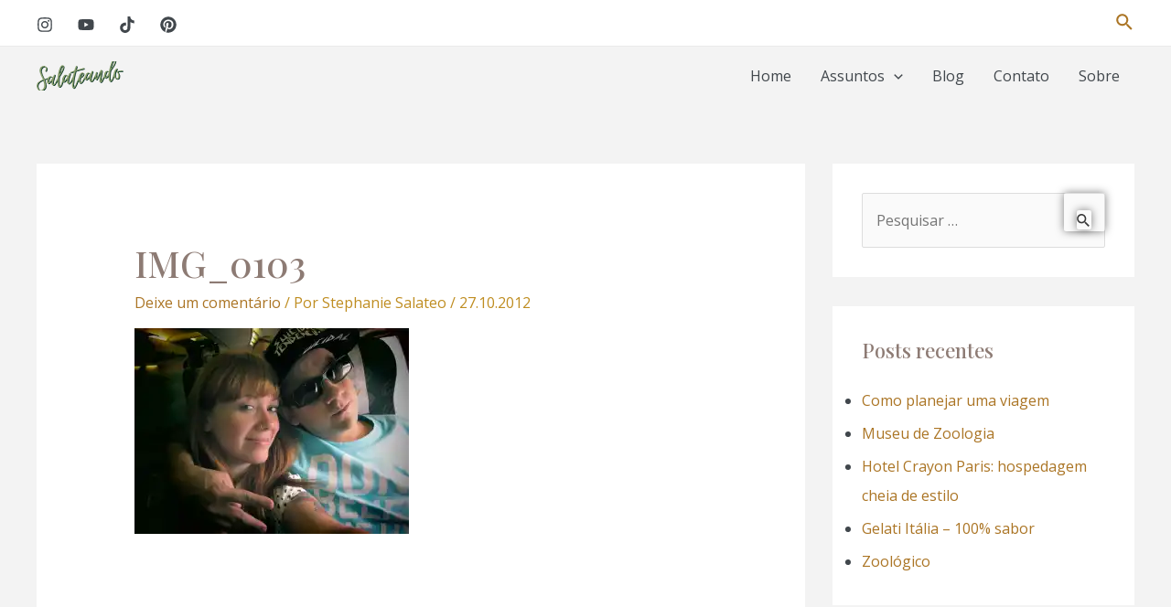

--- FILE ---
content_type: text/html; charset=utf-8
request_url: https://salateando.com.br/web-stories/roteiro-de-1-dia-no-rio-de-janeiro/
body_size: 22688
content:
<!DOCTYPE html>
<html amp="" lang="pt-BR" transformed="self;v=1" i-amphtml-layout=""><head><meta charset="utf-8"><meta name="viewport" content="width=device-width,minimum-scale=1"><link rel="modulepreload" href="https://cdn.ampproject.org/v0.mjs" as="script" crossorigin="anonymous"><link rel="preconnect" href="https://cdn.ampproject.org"><link rel="preload" as="script" href="https://cdn.ampproject.org/v0/amp-story-1.0.js"><style amp-runtime="" i-amphtml-version="012512221826001">html{overflow-x:hidden!important}html.i-amphtml-fie{height:100%!important;width:100%!important}html:not([amp4ads]),html:not([amp4ads]) body{height:auto!important}html:not([amp4ads]) body{margin:0!important}body{-webkit-text-size-adjust:100%;-moz-text-size-adjust:100%;-ms-text-size-adjust:100%;text-size-adjust:100%}html.i-amphtml-singledoc.i-amphtml-embedded{-ms-touch-action:pan-y pinch-zoom;touch-action:pan-y pinch-zoom}html.i-amphtml-fie>body,html.i-amphtml-singledoc>body{overflow:visible!important}html.i-amphtml-fie:not(.i-amphtml-inabox)>body,html.i-amphtml-singledoc:not(.i-amphtml-inabox)>body{position:relative!important}html.i-amphtml-ios-embed-legacy>body{overflow-x:hidden!important;overflow-y:auto!important;position:absolute!important}html.i-amphtml-ios-embed{overflow-y:auto!important;position:static}#i-amphtml-wrapper{overflow-x:hidden!important;overflow-y:auto!important;position:absolute!important;top:0!important;left:0!important;right:0!important;bottom:0!important;margin:0!important;display:block!important}html.i-amphtml-ios-embed.i-amphtml-ios-overscroll,html.i-amphtml-ios-embed.i-amphtml-ios-overscroll>#i-amphtml-wrapper{-webkit-overflow-scrolling:touch!important}#i-amphtml-wrapper>body{position:relative!important;border-top:1px solid transparent!important}#i-amphtml-wrapper+body{visibility:visible}#i-amphtml-wrapper+body .i-amphtml-lightbox-element,#i-amphtml-wrapper+body[i-amphtml-lightbox]{visibility:hidden}#i-amphtml-wrapper+body[i-amphtml-lightbox] .i-amphtml-lightbox-element{visibility:visible}#i-amphtml-wrapper.i-amphtml-scroll-disabled,.i-amphtml-scroll-disabled{overflow-x:hidden!important;overflow-y:hidden!important}amp-instagram{padding:54px 0px 0px!important;background-color:#fff}amp-iframe iframe{box-sizing:border-box!important}[amp-access][amp-access-hide]{display:none}[subscriptions-dialog],body:not(.i-amphtml-subs-ready) [subscriptions-action],body:not(.i-amphtml-subs-ready) [subscriptions-section]{display:none!important}amp-experiment,amp-live-list>[update]{display:none}amp-list[resizable-children]>.i-amphtml-loading-container.amp-hidden{display:none!important}amp-list [fetch-error],amp-list[load-more] [load-more-button],amp-list[load-more] [load-more-end],amp-list[load-more] [load-more-failed],amp-list[load-more] [load-more-loading]{display:none}amp-list[diffable] div[role=list]{display:block}amp-story-page,amp-story[standalone]{min-height:1px!important;display:block!important;height:100%!important;margin:0!important;padding:0!important;overflow:hidden!important;width:100%!important}amp-story[standalone]{background-color:#000!important;position:relative!important}amp-story-page{background-color:#757575}amp-story .amp-active>div,amp-story .i-amphtml-loader-background{display:none!important}amp-story-page:not(:first-of-type):not([distance]):not([active]){transform:translateY(1000vh)!important}amp-autocomplete{position:relative!important;display:inline-block!important}amp-autocomplete>input,amp-autocomplete>textarea{padding:0.5rem;border:1px solid rgba(0,0,0,.33)}.i-amphtml-autocomplete-results,amp-autocomplete>input,amp-autocomplete>textarea{font-size:1rem;line-height:1.5rem}[amp-fx^=fly-in]{visibility:hidden}amp-script[nodom],amp-script[sandboxed]{position:fixed!important;top:0!important;width:1px!important;height:1px!important;overflow:hidden!important;visibility:hidden}
/*# sourceURL=/css/ampdoc.css*/[hidden]{display:none!important}.i-amphtml-element{display:inline-block}.i-amphtml-blurry-placeholder{transition:opacity 0.3s cubic-bezier(0.0,0.0,0.2,1)!important;pointer-events:none}[layout=nodisplay]:not(.i-amphtml-element){display:none!important}.i-amphtml-layout-fixed,[layout=fixed][width][height]:not(.i-amphtml-layout-fixed){display:inline-block;position:relative}.i-amphtml-layout-responsive,[layout=responsive][width][height]:not(.i-amphtml-layout-responsive),[width][height][heights]:not([layout]):not(.i-amphtml-layout-responsive),[width][height][sizes]:not(img):not([layout]):not(.i-amphtml-layout-responsive){display:block;position:relative}.i-amphtml-layout-intrinsic,[layout=intrinsic][width][height]:not(.i-amphtml-layout-intrinsic){display:inline-block;position:relative;max-width:100%}.i-amphtml-layout-intrinsic .i-amphtml-sizer{max-width:100%}.i-amphtml-intrinsic-sizer{max-width:100%;display:block!important}.i-amphtml-layout-container,.i-amphtml-layout-fixed-height,[layout=container],[layout=fixed-height][height]:not(.i-amphtml-layout-fixed-height){display:block;position:relative}.i-amphtml-layout-fill,.i-amphtml-layout-fill.i-amphtml-notbuilt,[layout=fill]:not(.i-amphtml-layout-fill),body noscript>*{display:block;overflow:hidden!important;position:absolute;top:0;left:0;bottom:0;right:0}body noscript>*{position:absolute!important;width:100%;height:100%;z-index:2}body noscript{display:inline!important}.i-amphtml-layout-flex-item,[layout=flex-item]:not(.i-amphtml-layout-flex-item){display:block;position:relative;-ms-flex:1 1 auto;flex:1 1 auto}.i-amphtml-layout-fluid{position:relative}.i-amphtml-layout-size-defined{overflow:hidden!important}.i-amphtml-layout-awaiting-size{position:absolute!important;top:auto!important;bottom:auto!important}i-amphtml-sizer{display:block!important}@supports (aspect-ratio:1/1){i-amphtml-sizer.i-amphtml-disable-ar{display:none!important}}.i-amphtml-blurry-placeholder,.i-amphtml-fill-content{display:block;height:0;max-height:100%;max-width:100%;min-height:100%;min-width:100%;width:0;margin:auto}.i-amphtml-layout-size-defined .i-amphtml-fill-content{position:absolute;top:0;left:0;bottom:0;right:0}.i-amphtml-replaced-content,.i-amphtml-screen-reader{padding:0!important;border:none!important}.i-amphtml-screen-reader{position:fixed!important;top:0px!important;left:0px!important;width:4px!important;height:4px!important;opacity:0!important;overflow:hidden!important;margin:0!important;display:block!important;visibility:visible!important}.i-amphtml-screen-reader~.i-amphtml-screen-reader{left:8px!important}.i-amphtml-screen-reader~.i-amphtml-screen-reader~.i-amphtml-screen-reader{left:12px!important}.i-amphtml-screen-reader~.i-amphtml-screen-reader~.i-amphtml-screen-reader~.i-amphtml-screen-reader{left:16px!important}.i-amphtml-unresolved{position:relative;overflow:hidden!important}.i-amphtml-select-disabled{-webkit-user-select:none!important;-ms-user-select:none!important;user-select:none!important}.i-amphtml-notbuilt,[layout]:not(.i-amphtml-element),[width][height][heights]:not([layout]):not(.i-amphtml-element),[width][height][sizes]:not(img):not([layout]):not(.i-amphtml-element){position:relative;overflow:hidden!important;color:transparent!important}.i-amphtml-notbuilt:not(.i-amphtml-layout-container)>*,[layout]:not([layout=container]):not(.i-amphtml-element)>*,[width][height][heights]:not([layout]):not(.i-amphtml-element)>*,[width][height][sizes]:not([layout]):not(.i-amphtml-element)>*{display:none}amp-img:not(.i-amphtml-element)[i-amphtml-ssr]>img.i-amphtml-fill-content{display:block}.i-amphtml-notbuilt:not(.i-amphtml-layout-container),[layout]:not([layout=container]):not(.i-amphtml-element),[width][height][heights]:not([layout]):not(.i-amphtml-element),[width][height][sizes]:not(img):not([layout]):not(.i-amphtml-element){color:transparent!important;line-height:0!important}.i-amphtml-ghost{visibility:hidden!important}.i-amphtml-element>[placeholder],[layout]:not(.i-amphtml-element)>[placeholder],[width][height][heights]:not([layout]):not(.i-amphtml-element)>[placeholder],[width][height][sizes]:not([layout]):not(.i-amphtml-element)>[placeholder]{display:block;line-height:normal}.i-amphtml-element>[placeholder].amp-hidden,.i-amphtml-element>[placeholder].hidden{visibility:hidden}.i-amphtml-element:not(.amp-notsupported)>[fallback],.i-amphtml-layout-container>[placeholder].amp-hidden,.i-amphtml-layout-container>[placeholder].hidden{display:none}.i-amphtml-layout-size-defined>[fallback],.i-amphtml-layout-size-defined>[placeholder]{position:absolute!important;top:0!important;left:0!important;right:0!important;bottom:0!important;z-index:1}amp-img[i-amphtml-ssr]:not(.i-amphtml-element)>[placeholder]{z-index:auto}.i-amphtml-notbuilt>[placeholder]{display:block!important}.i-amphtml-hidden-by-media-query{display:none!important}.i-amphtml-element-error{background:red!important;color:#fff!important;position:relative!important}.i-amphtml-element-error:before{content:attr(error-message)}i-amp-scroll-container,i-amphtml-scroll-container{position:absolute;top:0;left:0;right:0;bottom:0;display:block}i-amp-scroll-container.amp-active,i-amphtml-scroll-container.amp-active{overflow:auto;-webkit-overflow-scrolling:touch}.i-amphtml-loading-container{display:block!important;pointer-events:none;z-index:1}.i-amphtml-notbuilt>.i-amphtml-loading-container{display:block!important}.i-amphtml-loading-container.amp-hidden{visibility:hidden}.i-amphtml-element>[overflow]{cursor:pointer;position:relative;z-index:2;visibility:hidden;display:initial;line-height:normal}.i-amphtml-layout-size-defined>[overflow]{position:absolute}.i-amphtml-element>[overflow].amp-visible{visibility:visible}template{display:none!important}.amp-border-box,.amp-border-box *,.amp-border-box :after,.amp-border-box :before{box-sizing:border-box}amp-pixel{display:none!important}amp-analytics,amp-auto-ads,amp-story-auto-ads{position:fixed!important;top:0!important;width:1px!important;height:1px!important;overflow:hidden!important;visibility:hidden}amp-story{visibility:hidden!important}html.i-amphtml-fie>amp-analytics{position:initial!important}[visible-when-invalid]:not(.visible),form [submit-error],form [submit-success],form [submitting]{display:none}amp-accordion{display:block!important}@media (min-width:1px){:where(amp-accordion>section)>:first-child{margin:0;background-color:#efefef;padding-right:20px;border:1px solid #dfdfdf}:where(amp-accordion>section)>:last-child{margin:0}}amp-accordion>section{float:none!important}amp-accordion>section>*{float:none!important;display:block!important;overflow:hidden!important;position:relative!important}amp-accordion,amp-accordion>section{margin:0}amp-accordion:not(.i-amphtml-built)>section>:last-child{display:none!important}amp-accordion:not(.i-amphtml-built)>section[expanded]>:last-child{display:block!important}
/*# sourceURL=/css/ampshared.css*/</style><meta name="amp-story-generator-name" content="Web Stories for WordPress"><meta name="amp-story-generator-version" content="1.34.0"><meta name="robots" content="index, follow, max-image-preview:large, max-snippet:-1, max-video-preview:-1"><meta name="description" content="Nem só de praias lindas vive o Rio de Janeiro. A cidade oferece diversos tipos de atrações culturais e turísticas que valem a sua visita. Descubra nesse conteúdo de Stephanie Salateo no Salateando."><meta property="og:locale" content="pt_BR"><meta property="og:type" content="article"><meta property="og:title" content="Roteiro de 1 dia no Rio de Janeiro - Salateando"><meta property="og:description" content="Nem só de praias lindas vive o Rio de Janeiro. A cidade oferece diversos tipos de atrações culturais e turísticas que valem a sua visita. Descubra nesse conteúdo de Stephanie Salateo no Salateando."><meta property="og:url" content="https://salateando.com.br/web-stories/roteiro-de-1-dia-no-rio-de-janeiro/"><meta property="og:site_name" content="Salateando"><meta property="article:publisher" content="http://facebook.com/salateando"><meta property="article:modified_time" content="2022-11-28T20:06:05+00:00"><meta property="og:image" content="https://salateando.com.br/wp-content/uploads/2022/11/cropped-leonardo-marinho-n6zdsEq8I3g-unsplash-scaled-1.jpg"><meta property="og:image:width" content="640"><meta property="og:image:height" content="853"><meta property="og:image:type" content="image/jpeg"><meta name="twitter:label1" content="Est. tempo de leitura"><meta name="twitter:data1" content="1 minuto"><meta name="msapplication-TileImage" content="https://i0.wp.com/salateando.com.br/wp-content/uploads/2016/03/cropped-icone.png?fit=270%2C270&amp;ssl=1"><link rel="preconnect" href="https://fonts.gstatic.com" crossorigin=""><link rel="dns-prefetch" href="https://fonts.gstatic.com"><link href="https://images.unsplash.com/photo-1589137846286-b70355bb0d07?ixid=MnwxMzcxOTN8MHwxfHNlYXJjaHwyfHxyaW8lMjBkZSUyMGphbmVpcm98ZW58MHx8fHwxNjY5NjAxNzc0&amp;ixlib=rb-4.0.3&amp;fm=jpg&amp;w=3261&amp;h=5797&amp;fit=max" rel="preload" as="image"><link rel="dns-prefetch" href="//widgets.wp.com"><link rel="dns-prefetch" href="//s0.wp.com"><link rel="dns-prefetch" href="//0.gravatar.com"><link rel="dns-prefetch" href="//1.gravatar.com"><link rel="dns-prefetch" href="//2.gravatar.com"><link rel="dns-prefetch" href="//i0.wp.com"><link rel="dns-prefetch" href="//c0.wp.com"><link rel="preconnect" href="https://fonts.gstatic.com/" crossorigin=""><script async="" src="https://cdn.ampproject.org/v0.mjs" type="module" crossorigin="anonymous"></script><script async nomodule src="https://cdn.ampproject.org/v0.js" crossorigin="anonymous"></script><script async="" src="https://cdn.ampproject.org/v0/amp-story-1.0.mjs" custom-element="amp-story" type="module" crossorigin="anonymous"></script><script async nomodule src="https://cdn.ampproject.org/v0/amp-story-1.0.js" crossorigin="anonymous" custom-element="amp-story"></script><script src="https://cdn.ampproject.org/v0/amp-analytics-0.1.mjs" async="" custom-element="amp-analytics" type="module" crossorigin="anonymous"></script><script async nomodule src="https://cdn.ampproject.org/v0/amp-analytics-0.1.js" crossorigin="anonymous" custom-element="amp-analytics"></script><script src="https://cdn.ampproject.org/v0/amp-story-auto-ads-0.1.mjs" async="" custom-element="amp-story-auto-ads" type="module" crossorigin="anonymous"></script><script async nomodule src="https://cdn.ampproject.org/v0/amp-story-auto-ads-0.1.js" crossorigin="anonymous" custom-element="amp-story-auto-ads"></script><link rel="icon" href="https://i0.wp.com/salateando.com.br/wp-content/uploads/2016/03/cropped-icone.png?fit=32%2C32&amp;ssl=1" sizes="32x32"><link rel="icon" href="https://i0.wp.com/salateando.com.br/wp-content/uploads/2016/03/cropped-icone.png?fit=192%2C192&amp;ssl=1" sizes="192x192"><link href="https://fonts.googleapis.com/css2?display=swap&amp;family=Teko&amp;family=Bungee+Shade&amp;family=Roboto&amp;family=Playfair+Display%3Awght%40500%3B700&amp;family=BioRhyme%3Awght%40400%3B700&amp;family=Caveat&amp;family=DM+Sans%3Awght%40700&amp;family=Poppins" rel="stylesheet"><style amp-custom="">h1,h2,h3{font-weight:normal}amp-story-page{background-color:#131516}amp-story-grid-layer{overflow:visible}@media (max-aspect-ratio: 9 / 16){@media (min-aspect-ratio: 320 / 678){amp-story-grid-layer.grid-layer{margin-top:calc(( 100% / .5625 - 100% / .66666666666667 ) / 2)}}}@media not all and (min-resolution:.001dpcm){@media{p.text-wrapper > span{font-size:calc(100% - .5px)}}}.page-fullbleed-area,.page-background-overlay-area{position:absolute;overflow:hidden;width:100%;left:0;height:calc(1.1851851851852 * 100%);top:calc(( 1 - 1.1851851851852 ) * 100% / 2)}.element-overlay-area{position:absolute;width:100%;height:100%;top:0;left:0}.page-safe-area{overflow:visible;position:absolute;top:0;bottom:0;left:0;right:0;width:100%;height:calc(.84375 * 100%);margin:auto 0}.mask{position:absolute;overflow:hidden}.fill{position:absolute;top:0;left:0;right:0;bottom:0;margin:0}@media (prefers-reduced-motion: no-preference){.animation-wrapper{opacity:var(--initial-opacity);transform:var(--initial-transform)}}._7ecc767{background-color:#d9d9d9}._6120891{position:absolute;pointer-events:none;left:0;top:-9.25926%;width:100%;height:118.51852%;opacity:1}._254c3af{width:100%;height:100%;display:block;position:absolute;top:0;left:0}._f141d71{width:100%;height:100%;display:block;position:absolute;top:0;left:0;--initial-opacity:1;--initial-transform:scale(1.4)}._89d52dd{pointer-events:initial;width:100%;height:100%;display:block;position:absolute;top:0;left:0;z-index:0}._00b8706{position:absolute;width:100.00575%;height:100%;left:-.00288%;top:0%}._4c4df20{background-color:rgba(0,0,0,.2)}._258f62d{position:absolute;pointer-events:none;left:11.40777%;top:77.83172%;width:75.48544%;height:16.18123%;opacity:1}._0178ee4{width:100%;height:100%;display:block;position:absolute;top:0;left:0;--initial-opacity:1;--initial-transform:translate3d(40px,0px,0)}._75da10d{width:100%;height:100%;display:block;position:absolute;top:0;left:0;--initial-opacity:0;--initial-transform:none}._847382a{white-space:pre-line;overflow-wrap:break-word;word-break:break-word;margin:7.1237942122186% 0;font-family:"Teko",sans-serif;font-size:1.132686em;line-height:.8;text-align:center;padding:0;color:#000}._31bd0f9{color:#fff;letter-spacing:-.01em}._c9390f6{position:absolute;pointer-events:none;left:11.65049%;top:0;width:38.34951%;height:14.23948%;opacity:1}._6600c39{position:absolute;width:100%;height:100.65427%;left:0%;top:-.32714%}._e2a5fd2{position:absolute;pointer-events:none;left:13.34951%;top:60.84142%;width:75.48544%;height:8.09061%;transform:rotate(359deg);opacity:1}._577c184{width:100%;height:100%;display:block;position:absolute;top:0;left:0;--initial-opacity:1;--initial-transform:rotate(-359deg) translate3d(40px,0px,0) rotate(359deg)}._0b2a033{white-space:pre-line;overflow-wrap:break-word;word-break:break-word;margin:-1.6077170418006% 0;font-family:"Bungee Shade",cursive;font-size:.809061em;line-height:1.2;text-align:center;padding:0;color:#000}._9d6629c{position:absolute;pointer-events:none;left:10.43689%;top:71.68285%;width:75.48544%;height:10.5178%;opacity:1}._d1293de{white-space:pre-line;overflow-wrap:break-word;word-break:break-word;margin:4.5795819935691% 0;font-family:"Teko",sans-serif;font-size:.728155em;line-height:.8;text-align:center;padding:0;color:#000}._1788f90{position:absolute;pointer-events:none;left:14.80583%;top:94.82201%;width:71.1165%;height:2.42718%;opacity:1}._740fd60{pointer-events:initial;width:100%;height:100%;display:block;position:absolute;top:0;left:0;z-index:0;border-radius:.68259385665529% .68259385665529% .68259385665529% .68259385665529%/13.333333333333% 13.333333333333% 13.333333333333% 13.333333333333%}._d6489ad{white-space:pre-line;overflow-wrap:break-word;word-break:break-word;margin:-.05759385665529% 0;font-family:"Roboto",sans-serif;font-size:.194175em;line-height:1.2;text-align:center;padding:0;color:#000}._4bbb41a{color:#fff}._dbdba4f{background-color:#f3f3f3}._97d1469{position:absolute;width:133.32481%;height:100%;left:-16.6624%;top:0%}._ba544a1{background-color:rgba(0,0,0,.3)}._3dc8756{position:absolute;pointer-events:none;left:15.04854%;top:4.69256%;width:70.14563%;height:24.27184%;opacity:1}._f6ae554{width:100%;height:100%;display:block;position:absolute;top:0;left:0;--initial-opacity:1;--initial-transform:translate3d(-121.45328%,0px,0)}._27861b7{white-space:pre-line;overflow-wrap:break-word;word-break:break-word;margin:2.5925605536332% 0;font-family:"Playfair Display",serif;font-size:.728155em;line-height:1;text-align:center;padding:0;color:#000}._14af73e{font-weight:700;color:#fff}._2da5600{position:absolute;pointer-events:none;left:20.14563%;top:29.93528%;width:60.67961%;height:30.2589%;opacity:1}._228ac98{width:100%;height:100%;display:block;position:absolute;top:0;left:0;--initial-opacity:1;--initial-transform:translate3d(-133.2%,0px,0)}._f07fa53{white-space:pre-line;overflow-wrap:break-word;word-break:break-word;margin:.996% 0;font-family:"BioRhyme",serif;font-size:.323625em;line-height:1.3;text-align:initial;padding:0;color:#000}._fcf74b4{position:absolute;pointer-events:none;left:50.72816%;top:70.71197%;width:37.86408%;height:10.5178%;transform:rotate(-7deg);opacity:1}._7989c52{width:100%;height:100%;display:block;position:absolute;top:0;left:0;--initial-opacity:1;--initial-transform:scale(1)}._eca0a35{pointer-events:initial;width:100%;height:100%;display:block;position:absolute;top:0;left:0;z-index:0;border-radius:1.2820512820513% 1.2820512820513% 1.2820512820513% 1.2820512820513%/3.0769230769231% 3.0769230769231% 3.0769230769231% 3.0769230769231%}._5d8e932{white-space:pre-line;overflow-wrap:break-word;word-break:break-word;margin:4.7179487179487% 0;font-family:"Caveat",cursive;font-size:.517799em;line-height:.8;text-align:initial;padding:0;color:#000}._7725046{position:absolute;pointer-events:none;left:69.66019%;top:77.99353%;width:18.4466%;height:3.23625%;opacity:1}._25a5434{display:block;position:absolute;top:0;height:100%;width:auto}._9d376f9{position:absolute;width:118.52751%;height:100%;left:-9.26376%;top:0%}._5fa9235{position:absolute;pointer-events:none;left:11.65049%;top:3.23625%;width:45.14563%;height:3.39806%;opacity:1}._ea1cd81{width:100%;height:100%;display:block;position:absolute;top:0;left:0;--initial-opacity:1;--initial-transform:translate3d(-125.80646%,0px,0)}._4584a1f{pointer-events:initial;width:100%;height:100%;display:block;position:absolute;top:0;left:0;z-index:0;border-radius:1.0752688172043% 1.0752688172043% 1.0752688172043% 1.0752688172043%/9.5238095238095% 9.5238095238095% 9.5238095238095% 9.5238095238095%}._b2764fe{white-space:pre-line;overflow-wrap:break-word;word-break:break-word;margin:1.2989247311828% 0;font-family:"DM Sans",sans-serif;font-size:.2589em;line-height:1;text-align:initial;padding:0;color:#000}._c645730{font-weight:700;color:#fff;letter-spacing:.01em;text-transform:uppercase}._9f43a43{position:absolute;pointer-events:none;left:11.65049%;top:5.98706%;width:76.69903%;height:15.85761%;opacity:1}._82d4c08{width:100%;height:100%;display:block;position:absolute;top:0;left:0;--initial-opacity:1;--initial-transform:translate3d(0px,-196.14513%,0)}._7840198{pointer-events:initial;width:100%;height:100%;display:block;position:absolute;top:0;left:0;z-index:0;border-radius:.63291139240506% .63291139240506% .63291139240506% .63291139240506%/2.0408163265306% 2.0408163265306% 2.0408163265306% 2.0408163265306%}._b56f6de{white-space:pre-line;overflow-wrap:break-word;word-break:break-word;margin:2.2129746835443% 0;font-family:"Playfair Display",serif;font-size:.679612em;line-height:1;text-align:initial;padding:0;color:#000}._6e8349b{position:absolute;pointer-events:none;left:0;top:60.67961%;width:100%;height:6.47249%;opacity:1}._092059f{position:absolute;width:100.12133%;height:100%;left:-.06066%;top:0%}._705a5f6{position:absolute;pointer-events:none;left:11.65049%;top:68.60841%;width:76.45631%;height:26.05178%;opacity:1}._069bef6{pointer-events:initial;width:100%;height:100%;display:block;position:absolute;top:0;left:0;z-index:0;border-radius:0% 0% 0% 0%/0% 0% 0% 0%;background-clip:content-box;background-color:#ab9d56}._1d8ce44{white-space:pre-line;overflow-wrap:break-word;word-break:break-word;margin:.67190476190476% 0;font-family:"BioRhyme",serif;font-size:.275081em;line-height:1.3;text-align:initial;padding:7.3015873015873% 7.6190476190476%;color:#000}._47e5cc9{font-weight:700}._487a518{background-color:#260c0c}._411385a{position:absolute;width:118.51852%;height:100%;left:-9.25926%;top:0%}._038f307{background-color:rgba(0,0,0,.25)}._68afbd1{position:absolute;pointer-events:none;left:11.65049%;top:3.23625%;width:45.14563%;height:3.23625%;opacity:1}._e4d4e67{pointer-events:initial;width:100%;height:100%;display:block;position:absolute;top:0;left:0;z-index:0;border-radius:1.0752688172043% 1.0752688172043% 1.0752688172043% 1.0752688172043%/10% 10% 10% 10%}._945be70{position:absolute;pointer-events:none;left:11.40777%;top:5.82524%;width:76.69903%;height:22.81553%;opacity:1}._9dade58{width:100%;height:100%;display:block;position:absolute;top:0;left:0;--initial-opacity:1;--initial-transform:translate3d(0px,-166.11505%,0)}._065ec51{pointer-events:initial;width:100%;height:100%;display:block;position:absolute;top:0;left:0;z-index:0;border-radius:.63291139240506% .63291139240506% .63291139240506% .63291139240506%/1.4184397163121% 1.4184397163121% 1.4184397163121% 1.4184397163121%}._e6f3cd4{font-weight:500;color:#fff}._a065ff6{position:absolute;pointer-events:none;left:0;top:44.01294%;width:100%;height:43.68932%;opacity:1}._0843b54{position:absolute;width:100.12136%;height:100%;left:-.06068%;top:0%}._cdc98bb{position:absolute;pointer-events:none;left:12.13592%;top:73.78641%;width:76.45631%;height:18.93204%;opacity:1}._7434564{white-space:pre-line;overflow-wrap:break-word;word-break:break-word;margin:.13222222222222% 0;font-family:"BioRhyme",serif;font-size:.275081em;line-height:1.5;text-align:initial;padding:6.3492063492063% 6.031746031746%;color:#000}._eb8ab63{background-color:#6d5339}._81ddc74{position:absolute;width:266.73179%;height:100%;left:-85.01613%;top:0%}._00a0027{position:absolute;pointer-events:none;left:12.62136%;top:5.98706%;width:76.69903%;height:22.81553%;opacity:1}._1b99998{width:100%;height:100%;display:block;position:absolute;top:0;left:0;--initial-opacity:1;--initial-transform:translate3d(0px,-166.82431%,0)}._b69f873{position:absolute;pointer-events:none;left:0;top:39.64401%;width:100%;height:33.98058%;opacity:1}._cf71b85{position:absolute;width:100.12135%;height:100%;left:-.06068%;top:0%}._6cf0f75{position:absolute;pointer-events:none;left:11.65049%;top:66.18123%;width:76.94175%;height:25.72816%;opacity:1}._b41acde{white-space:pre-line;overflow-wrap:break-word;word-break:break-word;margin:.66766561514196% 0;font-family:"BioRhyme",serif;font-size:.275081em;line-height:1.3;text-align:initial;padding:6.9400630914826% 6.3091482649842%;color:#000}._c0b0bdf{background-color:#d9a68c}._ca90161{position:absolute;width:118.50697%;height:100%;left:-9.25349%;top:0%}._bef5729{background-color:rgba(0,0,0,.1)}._2b214d2{position:absolute;pointer-events:none;left:0;top:54.69256%;width:100%;height:22.16828%;opacity:1}._7002552{position:absolute;width:100%;height:100.24333%;left:0%;top:-.12167%}._46cece8{position:absolute;pointer-events:none;left:11.16505%;top:5.98706%;width:76.69903%;height:22.81553%;opacity:1}._e66ef5e{position:absolute;pointer-events:none;left:11.8932%;top:69.09385%;width:76.69903%;height:22.16828%;opacity:1}._210e4af{white-space:pre-line;overflow-wrap:break-word;word-break:break-word;margin:.66977848101266% 0;font-family:"BioRhyme",serif;font-size:.275081em;line-height:1.3;text-align:initial;padding:6.9620253164557% 8.2278481012658%;color:#000}._f23942e{background-color:#59738c}._0addee6{position:absolute;width:133.33334%;height:100%;left:-16.66667%;top:0%}._aa2e005{position:absolute;pointer-events:none;left:11.65049%;top:3.23625%;width:45.14563%;height:3.07443%;opacity:1}._72f19c6{pointer-events:initial;width:100%;height:100%;display:block;position:absolute;top:0;left:0;z-index:0;border-radius:1.0752688172043% 1.0752688172043% 1.0752688172043% 1.0752688172043%/10.526315789474% 10.526315789474% 10.526315789474% 10.526315789474%}._61b443c{white-space:pre-line;overflow-wrap:break-word;word-break:break-word;margin:1.1365591397849% 0;font-family:"DM Sans",sans-serif;font-size:.226537em;line-height:1;text-align:initial;padding:0;color:#000}._4a66298{position:absolute;pointer-events:none;left:11.40777%;top:5.98706%;width:76.69903%;height:9.2233%;opacity:1}._cc930cd{width:100%;height:100%;display:block;position:absolute;top:0;left:0;--initial-opacity:1;--initial-transform:translate3d(0px,-265.30222%,0)}._35dbc1c{pointer-events:initial;width:100%;height:100%;display:block;position:absolute;top:0;left:0;z-index:0;border-radius:.63291139240506% .63291139240506% .63291139240506% .63291139240506%/3.5087719298246% 3.5087719298246% 3.5087719298246% 3.5087719298246%}._ae53d78{position:absolute;pointer-events:none;left:0;top:43.04207%;width:100%;height:20.87379%;opacity:1}._7ca6bdc{position:absolute;width:100.31579%;height:100%;left:-.15789%;top:0%}._16dbf79{position:absolute;pointer-events:none;left:11.8932%;top:63.91586%;width:76.69903%;height:29.77346%;opacity:1}._95ba719{white-space:pre-line;overflow-wrap:break-word;word-break:break-word;margin:.66977848101266% 0;font-family:"BioRhyme",serif;font-size:.275081em;line-height:1.3;text-align:initial;padding:7.5949367088608% 8.2278481012658%;color:#000}._72db6bb{background-color:#f3d9d9}._ef633d0{position:absolute;width:370.69526%;height:100%;left:-135.34763%;top:0%}._25cd48d{background-image:linear-gradient(.5turn,rgba(22,22,22,.25) 0%,rgba(22,22,22,0) 39%)}._514020a{position:absolute;pointer-events:none;left:0;top:57.28155%;width:100%;height:9.2233%;opacity:1}._c43d9a7{position:absolute;width:100%;height:100.75493%;left:0%;top:-.37746%}._45bd2bf{position:absolute;pointer-events:none;left:12.37864%;top:66.99029%;width:76.21359%;height:26.3754%;opacity:1}._3990825{white-space:pre-line;overflow-wrap:break-word;word-break:break-word;margin:.67404458598726% 0;font-family:"BioRhyme",serif;font-size:.275081em;line-height:1.3;text-align:initial;padding:7.6433121019108% 7.9617834394904%;color:#000}._998a5ee{background-color:#ab9d56}._dc67a5c{will-change:transform}._58a37a4{position:absolute;pointer-events:none;left:0;top:-3.39806%;width:100%;height:117.31392%;opacity:1}._323b4f1{position:absolute;width:100%;height:100.05099%;left:0%;top:0%}._7c25203{position:absolute;pointer-events:none;left:12.62136%;top:5.50162%;width:45.14563%;height:3.07443%;opacity:1}._050a0c8{position:absolute;pointer-events:none;left:12.62136%;top:9.70874%;width:76.69903%;height:15.85761%;opacity:1}._3271cf1{position:absolute;pointer-events:none;left:44.66019%;top:48.05825%;width:35.43689%;height:4.20712%;opacity:1}._d099a4b{width:100%;height:100%;display:block;position:absolute;top:0;left:0;--initial-opacity:1;--initial-transform:translate3d(156.16441%,0px,0)}._b1d50b3{pointer-events:initial;width:100%;height:100%;display:block;position:absolute;top:0;left:0;z-index:0;border-radius:1.3698630136986% 1.3698630136986% 1.3698630136986% 1.3698630136986%/7.6923076923077% 7.6923076923077% 7.6923076923077% 7.6923076923077%}._3d7c4f2{white-space:pre-line;overflow-wrap:break-word;word-break:break-word;margin:2.2808219178082% 0;font-family:"Playfair Display",serif;font-size:.323625em;line-height:1;text-align:initial;padding:0;color:#000}._c00f48a{position:absolute;pointer-events:none;left:13.59223%;top:34.95146%;width:28.15534%;height:25.08091%;opacity:1}._b670ee2{width:100%;height:100%;display:block;position:absolute;top:0;left:0;--initial-opacity:1;--initial-transform:translate3d(-148.27585%,0px,0)}._c4d50c4{position:absolute;width:101.05066%;height:100%;left:-.52533%;top:0%}._87e1269{position:absolute;pointer-events:none;left:17.47573%;top:38.34951%;width:21.35922%;height:16.18123%;transform:rotate(8deg);opacity:1}._eb3b04c{width:100%;height:100%;display:block;position:absolute;top:0;left:0;--initial-opacity:1;--initial-transform:rotate(-8deg) translate3d(-181.8182%,0px,0) rotate(8deg)}._5af176c{position:absolute;width:100%;height:156.58941%;left:0%;top:-16.40071%}._d693a54{position:absolute;pointer-events:none;left:40.7767%;top:79.12621%;width:18.68932%;height:4.36893%;opacity:1}._d1c491c{width:100%;height:100%;display:block;position:absolute;top:0;left:0;--initial-opacity:1;--initial-transform:translate3d(-318.18183%,0px,0)}._1e0aabe{pointer-events:initial;width:100%;height:100%;display:block;position:absolute;top:0;left:0;z-index:0;border-radius:2.5974025974026% 2.5974025974026% 2.5974025974026% 2.5974025974026%/7.4074074074074% 7.4074074074074% 7.4074074074074% 7.4074074074074%}._17d015b{white-space:pre-line;overflow-wrap:break-word;word-break:break-word;margin:4.3246753246753% 0;font-family:"Playfair Display",serif;font-size:.323625em;line-height:1;text-align:initial;padding:0;color:#000}._3d41352{position:absolute;pointer-events:none;left:56.79612%;top:66.66667%;width:28.15534%;height:25.08091%;opacity:1}._a98fdf0{width:100%;height:100%;display:block;position:absolute;top:0;left:0;--initial-opacity:1;--initial-transform:translate3d(153.44826%,0px,0)}._a402297{position:absolute;pointer-events:none;left:60.67961%;top:69.7411%;width:21.35922%;height:16.18123%;transform:rotate(8deg);opacity:1}._0016262{width:100%;height:100%;display:block;position:absolute;top:0;left:0;--initial-opacity:1;--initial-transform:rotate(-8deg) translate3d(184.09095%,0px,0) rotate(8deg)}._e6194b9{position:absolute;width:155%;height:181.79559%;left:-37.32885%;top:-38.74765%}._9cce194{position:absolute;pointer-events:none;left:52.6699%;top:39.32039%;width:10.43689%;height:6.95793%;opacity:1}._466e916{position:absolute;pointer-events:none;left:37.86408%;top:68.93204%;width:14.07767%;height:8.41424%;opacity:1}._aab3a52{background-color:#705849}._f83ce1e{position:absolute;pointer-events:none;left:50.97087%;top:29.93528%;width:39.32039%;height:6.95793%;opacity:1}._36b96c7{white-space:pre-line;overflow-wrap:break-word;word-break:break-word;margin:4.0092592592593% 0;font-family:"Teko",sans-serif;font-size:.485437em;line-height:1;text-align:left;padding:0;color:#000}._974c863{color:#fff;text-transform:uppercase}._8fef759{position:absolute;pointer-events:none;left:50.72816%;top:44.66019%;width:35.19417%;height:16.66667%;opacity:1}._fb6d83f{white-space:pre-line;overflow-wrap:break-word;word-break:break-word;margin:4.4793103448276% 0;font-family:"Teko",sans-serif;font-size:.485437em;line-height:1;text-align:left;padding:0;color:#000}._17bad4f{position:absolute;pointer-events:none;left:50.97087%;top:69.57929%;width:35.19417%;height:16.66667%;opacity:1}._c01453c{position:absolute;pointer-events:none;left:53.39806%;top:38.83495%;width:26.21359%;height:5.17799%;opacity:1}._da7c4d4{background-color:rgba(82,82,82,.5);will-change:transform}._23ea381{position:absolute;pointer-events:none;left:50.97087%;top:37.05502%;width:26.21359%;height:5.17799%;opacity:1}._339f726{background-color:#fff;will-change:transform}._d42d9a1{position:absolute;pointer-events:none;left:51.94175%;top:37.37864%;width:24.51456%;height:5.50162%;opacity:1}._3320232{pointer-events:initial;width:100%;height:100%;display:block;position:absolute;top:0;left:0;z-index:0;border-radius:0% 0% 0% 0%/0% 0% 0% 0%;background-clip:content-box;background-color:#603809}._962e9e1{white-space:pre-line;overflow-wrap:break-word;word-break:break-word;margin:3.1683168316832% 0;font-family:"Poppins",sans-serif;font-size:.2589em;line-height:1;text-align:center;padding:5.9405940594059% 10.891089108911%;color:#000}._94bbdf3{position:absolute;pointer-events:none;left:53.15534%;top:62.29773%;width:26.21359%;height:5.17799%;opacity:1}._e35228c{position:absolute;pointer-events:none;left:50.72816%;top:60.5178%;width:26.21359%;height:5.17799%;opacity:1}._363436e{position:absolute;pointer-events:none;left:51.69903%;top:60.84142%;width:24.51456%;height:5.50162%;opacity:1}._313039a{position:absolute;pointer-events:none;left:53.39806%;top:87.70227%;width:26.21359%;height:5.17799%;opacity:1}._4ffd63d{position:absolute;pointer-events:none;left:50.97087%;top:85.92233%;width:26.21359%;height:5.17799%;opacity:1}._016e41e{position:absolute;pointer-events:none;left:51.94175%;top:86.24595%;width:24.51456%;height:5.50162%;opacity:1}._e7a8166{position:absolute;pointer-events:none;left:6.31068%;top:24.91909%;width:38.83495%;height:20.06472%;opacity:1}._b03e989{position:absolute;width:100%;height:171.97584%;left:0%;top:-35.98792%}._fe4dc5e{position:absolute;pointer-events:none;left:6.31068%;top:50.48544%;width:38.83495%;height:20.06472%;opacity:1}._2fcf22a{position:absolute;pointer-events:none;left:6.31068%;top:76.05178%;width:38.83495%;height:20.06472%;opacity:1}._db6ab86{position:absolute;pointer-events:none;left:12.62136%;top:9.70874%;width:76.69903%;height:9.2233%;opacity:1}._007a964{width:100%;height:100%;display:block;position:absolute;top:0;left:0;--initial-opacity:1;--initial-transform:scale(2)}._daaec98{width:100%;height:100%;display:block;position:absolute;top:0;left:0;--initial-opacity:1;--initial-transform:scale(1.15)}._b2c07ae{position:absolute;pointer-events:none;left:6.31068%;top:0;width:87.37864%;height:89.64401%;opacity:1}._61bc542{width:100%;height:100%;display:block;position:absolute;top:0;left:0;--initial-opacity:1;--initial-transform:scale(.05)}._9c3aecb{pointer-events:initial;width:100%;height:100%;display:block;position:absolute;top:0;left:0;z-index:0;clip-path:url("#el-1de54f7e-626d-4719-b7ad-2d88822b4b26");-webkit-clip-path:url("#el-1de54f7e-626d-4719-b7ad-2d88822b4b26")}._32932c1{position:absolute;pointer-events:none;left:6.5534%;top:2.91262%;width:85.67961%;height:4.53074%;opacity:1}._4ea23af{width:100%;height:100%;display:block;position:absolute;top:0;left:0;--initial-opacity:1;--initial-transform:translate3d(0px,80px,0)}._1440bed{white-space:pre-line;overflow-wrap:break-word;word-break:break-word;margin:.63484419263456% 0;font-family:"BioRhyme",serif;font-size:.291262em;line-height:1.3;text-align:center;padding:0;color:#000}._1c8c56d{color:#fff9ee}._56af171{position:absolute;pointer-events:none;left:23.05825%;top:33.81877%;width:53.39806%;height:20.06472%;opacity:1}._4d7f380{width:100%;height:100%;display:block;position:absolute;top:0;left:0;--initial-opacity:1;--initial-transform:translate3d(0px,375.98576%,0)}._b85d5d6{position:absolute;width:100.54051%;height:100%;left:-.27026%;top:0%}._c84eda8{position:absolute;pointer-events:none;left:29.85437%;top:53.72168%;width:40.04854%;height:21.52104%;opacity:1}._3b9ba85{pointer-events:initial;width:100%;height:100%;display:block;position:absolute;top:0;left:0;z-index:0;border-radius:1.2121212121212% 1.2121212121212% 1.2121212121212% 1.2121212121212%/1.5037593984962% 1.5037593984962% 1.5037593984962% 1.5037593984962%}._f766a76{white-space:pre-line;overflow-wrap:break-word;word-break:break-word;margin:-.60909090909091% 0;font-family:"Teko",sans-serif;font-size:.485437em;line-height:1.5;text-align:center;padding:0;color:#000}

/*# sourceURL=amp-custom.css */</style><link rel="alternate" type="application/rss+xml" title="Feed para Salateando »" href="https://salateando.com.br/feed/"><link rel="alternate" type="application/rss+xml" title="Feed de comentários para Salateando »" href="https://salateando.com.br/comments/feed/"><link rel="alternate" type="application/rss+xml" title="Feed de Salateando » Story" href="https://salateando.com.br/web-stories/feed/"><title>Roteiro de 1 dia no Rio de Janeiro - Salateando</title><link rel="canonical" href="https://salateando.com.br/web-stories/roteiro-de-1-dia-no-rio-de-janeiro/"><script type="application/ld+json" class="yoast-schema-graph">{"@context":"https://schema.org","@graph":[{"@type":"Article","@id":"https://salateando.com.br/web-stories/roteiro-de-1-dia-no-rio-de-janeiro/#article","isPartOf":{"@id":"https://salateando.com.br/web-stories/roteiro-de-1-dia-no-rio-de-janeiro/"},"author":{"name":"Stephanie Salateo","@id":"https://salateando.com.br/#/schema/person/28d8ed89b65052e3ec1b439d10b58947"},"headline":"Roteiro de 1 dia no Rio de Janeiro","datePublished":"2022-11-28T06:49:38+00:00","dateModified":"2022-11-28T20:06:05+00:00","mainEntityOfPage":{"@id":"https://salateando.com.br/web-stories/roteiro-de-1-dia-no-rio-de-janeiro/"},"wordCount":298,"publisher":{"@id":"https://salateando.com.br/#organization"},"image":{"@id":"https://salateando.com.br/web-stories/roteiro-de-1-dia-no-rio-de-janeiro/#primaryimage"},"thumbnailUrl":"https://i0.wp.com/salateando.com.br/wp-content/uploads/2022/11/cropped-leonardo-marinho-n6zdsEq8I3g-unsplash-scaled-1.jpg?fit=640%2C853&ssl=1","inLanguage":"pt-BR"},{"@type":"WebPage","@id":"https://salateando.com.br/web-stories/roteiro-de-1-dia-no-rio-de-janeiro/","url":"https://salateando.com.br/web-stories/roteiro-de-1-dia-no-rio-de-janeiro/","name":"Roteiro de 1 dia no Rio de Janeiro - Salateando","isPartOf":{"@id":"https://salateando.com.br/#website"},"primaryImageOfPage":{"@id":"https://salateando.com.br/web-stories/roteiro-de-1-dia-no-rio-de-janeiro/#primaryimage"},"image":{"@id":"https://salateando.com.br/web-stories/roteiro-de-1-dia-no-rio-de-janeiro/#primaryimage"},"thumbnailUrl":"https://i0.wp.com/salateando.com.br/wp-content/uploads/2022/11/cropped-leonardo-marinho-n6zdsEq8I3g-unsplash-scaled-1.jpg?fit=640%2C853&ssl=1","datePublished":"2022-11-28T06:49:38+00:00","dateModified":"2022-11-28T20:06:05+00:00","breadcrumb":{"@id":"https://salateando.com.br/web-stories/roteiro-de-1-dia-no-rio-de-janeiro/#breadcrumb"},"inLanguage":"pt-BR","potentialAction":[{"@type":"ReadAction","target":["https://salateando.com.br/web-stories/roteiro-de-1-dia-no-rio-de-janeiro/"]}]},{"@type":"ImageObject","inLanguage":"pt-BR","@id":"https://salateando.com.br/web-stories/roteiro-de-1-dia-no-rio-de-janeiro/#primaryimage","url":"https://i0.wp.com/salateando.com.br/wp-content/uploads/2022/11/cropped-leonardo-marinho-n6zdsEq8I3g-unsplash-scaled-1.jpg?fit=640%2C853&ssl=1","contentUrl":"https://i0.wp.com/salateando.com.br/wp-content/uploads/2022/11/cropped-leonardo-marinho-n6zdsEq8I3g-unsplash-scaled-1.jpg?fit=640%2C853&ssl=1","width":640,"height":853,"caption":"leonardo-marinho-n6zdsEq8I3g-unsplash"},{"@type":"BreadcrumbList","@id":"https://salateando.com.br/web-stories/roteiro-de-1-dia-no-rio-de-janeiro/#breadcrumb","itemListElement":[{"@type":"ListItem","position":1,"name":"Início","item":"https://salateando.com.br/"},{"@type":"ListItem","position":2,"name":"Story","item":"https://salateando.com.br/web-stories/"},{"@type":"ListItem","position":3,"name":"Roteiro de 1 dia no Rio de Janeiro"}]},{"@type":"WebSite","@id":"https://salateando.com.br/#website","url":"https://salateando.com.br/","name":"Salateando","description":"Dicas de viagem, hospedagens e restaurantes","publisher":{"@id":"https://salateando.com.br/#organization"},"potentialAction":[{"@type":"SearchAction","target":{"@type":"EntryPoint","urlTemplate":"https://salateando.com.br/?s={search_term_string}"},"query-input":"required name=search_term_string"}],"inLanguage":"pt-BR"},{"@type":"Organization","@id":"https://salateando.com.br/#organization","name":"Salateando","url":"https://salateando.com.br/","logo":{"@type":"ImageObject","inLanguage":"pt-BR","@id":"https://salateando.com.br/#/schema/logo/image/","url":"https://i0.wp.com/salateando.com.br/wp-content/uploads/2021/04/cropped-logo-salateando.png?fit=96%2C32&ssl=1","contentUrl":"https://i0.wp.com/salateando.com.br/wp-content/uploads/2021/04/cropped-logo-salateando.png?fit=96%2C32&ssl=1","width":96,"height":32,"caption":"Salateando"},"image":{"@id":"https://salateando.com.br/#/schema/logo/image/"},"sameAs":["http://facebook.com/salateando","https://twitter.com/salateando","http://instagram.com/salateando","http://pinterest.com/salateando"]},{"@type":"Person","@id":"https://salateando.com.br/#/schema/person/28d8ed89b65052e3ec1b439d10b58947","name":"Stephanie Salateo","image":{"@type":"ImageObject","inLanguage":"pt-BR","@id":"https://salateando.com.br/#/schema/person/image/","url":"https://secure.gravatar.com/avatar/32cd62f3519db4c6ef2b119bb51f3611?s=96&d=http%3A%2F%2Fsalateando.com.br%2Fwp-content%2Fuploads%2F2016%2F03%2Favatar.png&r=g","contentUrl":"https://secure.gravatar.com/avatar/32cd62f3519db4c6ef2b119bb51f3611?s=96&d=http%3A%2F%2Fsalateando.com.br%2Fwp-content%2Fuploads%2F2016%2F03%2Favatar.png&r=g","caption":"Stephanie Salateo"},"sameAs":["https://salateando.com.br"],"url":"https://salateando.com.br/author/salateando-2/"}]}</script><link rel="https://api.w.org/" href="https://salateando.com.br/wp-json/"><link rel="alternate" type="application/json" href="https://salateando.com.br/wp-json/web-stories/v1/web-story/13085"><link rel="EditURI" type="application/rsd+xml" title="RSD" href="https://salateando.com.br/xmlrpc.php?rsd"><link rel="prev" title="7 Passeios gratuitos no Rio de Janeiro" href="https://salateando.com.br/web-stories/7-passeios-gratuitos-no-rio-de-janeiro/"><link rel="shortlink" href="https://salateando.com.br/?p=13085"><link rel="alternate" type="application/json+oembed" href="https://salateando.com.br/wp-json/oembed/1.0/embed?url=https%3A%2F%2Fsalateando.com.br%2Fweb-stories%2Froteiro-de-1-dia-no-rio-de-janeiro%2F"><link rel="alternate" type="text/xml+oembed" href="https://salateando.com.br/wp-json/oembed/1.0/embed?url=https%3A%2F%2Fsalateando.com.br%2Fweb-stories%2Froteiro-de-1-dia-no-rio-de-janeiro%2F&amp;format=xml"><link rel="apple-touch-icon" href="https://i0.wp.com/salateando.com.br/wp-content/uploads/2016/03/cropped-icone.png?fit=180%2C180&amp;ssl=1"><script amp-onerror="">document.querySelector("script[src*='/v0.js']").onerror=function(){document.querySelector('style[amp-boilerplate]').textContent=''}</script><style amp-boilerplate="">body{-webkit-animation:-amp-start 8s steps(1,end) 0s 1 normal both;-moz-animation:-amp-start 8s steps(1,end) 0s 1 normal both;-ms-animation:-amp-start 8s steps(1,end) 0s 1 normal both;animation:-amp-start 8s steps(1,end) 0s 1 normal both}@-webkit-keyframes -amp-start{from{visibility:hidden}to{visibility:visible}}@-moz-keyframes -amp-start{from{visibility:hidden}to{visibility:visible}}@-ms-keyframes -amp-start{from{visibility:hidden}to{visibility:visible}}@-o-keyframes -amp-start{from{visibility:hidden}to{visibility:visible}}@keyframes -amp-start{from{visibility:hidden}to{visibility:visible}}</style><noscript><style amp-boilerplate="">body{-webkit-animation:none;-moz-animation:none;-ms-animation:none;animation:none}</style></noscript><link rel="stylesheet" amp-extension="amp-story" href="https://cdn.ampproject.org/v0/amp-story-1.0.css"><script amp-story-dvh-polyfill="">"use strict";if(!self.CSS||!CSS.supports||!CSS.supports("height:1dvh")){function e(){document.documentElement.style.setProperty("--story-dvh",innerHeight/100+"px","important")}addEventListener("resize",e,{passive:!0}),e()}</script></head><body data-rsssl="1"><amp-story standalone="" publisher="Salateando" publisher-logo-src="https://salateando.com.br/wp-content/uploads/2021/04/logo-salateando.png" title="Roteiro de 1 dia no Rio de Janeiro" poster-portrait-src="https://i0.wp.com/salateando.com.br/wp-content/uploads/2022/11/cropped-leonardo-marinho-n6zdsEq8I3g-unsplash-scaled-1.jpg?fit=640%2C853&amp;ssl=1" class="i-amphtml-layout-container" i-amphtml-layout="container"><amp-story-page id="94e58e0d-e56c-423f-8a65-bac5d26b4915" auto-advance-after="10s" class="i-amphtml-layout-container" i-amphtml-layout="container"><amp-story-animation layout="nodisplay" trigger="visibility" class="i-amphtml-layout-nodisplay" hidden="hidden" i-amphtml-layout="nodisplay"><script type="application/json">[{"selector":"#anim-63ccd6c4-94c9-4abc-b1a7-89559227d50f [data-leaf-element=\"true\"]","keyframes":{"transform":["translate(0%, 0%) scale(1.5)","translate(0%, 0%) scale(1)"]},"delay":4,"duration":2000,"easing":"cubic-bezier(.3,0,.55,1)","fill":"forwards"}]</script></amp-story-animation><amp-story-animation layout="nodisplay" trigger="visibility" class="i-amphtml-layout-nodisplay" hidden="hidden" i-amphtml-layout="nodisplay"><script type="application/json">[{"selector":"#anim-eabc07dd-13bd-4d66-8ec6-0bb148114c7b","keyframes":{"transform":["scale(1.4)","scale(1)"]},"delay":400,"direction":"normal","duration":1200,"easing":"cubic-bezier(0.165, 0.84, 0.44, 1)","fill":"both"}]</script></amp-story-animation><amp-story-animation layout="nodisplay" trigger="visibility" class="i-amphtml-layout-nodisplay" hidden="hidden" i-amphtml-layout="nodisplay"><script type="application/json">[{"selector":"#anim-4d5285c5-0f38-4a8c-92c3-2d416bd916b3","keyframes":{"transform":["translate3d(40px, 0px, 0)","translate3d(0px, 0px, 0)"]},"delay":901,"direction":"normal","duration":801,"easing":"cubic-bezier(0.165, 0.84, 0.44, 1)","fill":"both"}]</script></amp-story-animation><amp-story-animation layout="nodisplay" trigger="visibility" class="i-amphtml-layout-nodisplay" hidden="hidden" i-amphtml-layout="nodisplay"><script type="application/json">[{"selector":"#anim-addc7360-8f8d-44d7-a4be-797b380d9f72","keyframes":{"opacity":[0,1]},"delay":920,"direction":"normal","duration":600,"easing":"linear","fill":"both"}]</script></amp-story-animation><amp-story-animation layout="nodisplay" trigger="visibility" class="i-amphtml-layout-nodisplay" hidden="hidden" i-amphtml-layout="nodisplay"><script type="application/json">[{"selector":"#anim-4197cac2-cb77-4bac-ba17-40289b6c9051","keyframes":{"transform":["rotate(-359deg) translate3d(40px, 0px, 0) rotate(359deg)","rotate(-359deg) translate3d(0px, 0px, 0) rotate(359deg)"]},"delay":901,"direction":"normal","duration":801,"easing":"cubic-bezier(0.165, 0.84, 0.44, 1)","fill":"both"}]</script></amp-story-animation><amp-story-animation layout="nodisplay" trigger="visibility" class="i-amphtml-layout-nodisplay" hidden="hidden" i-amphtml-layout="nodisplay"><script type="application/json">[{"selector":"#anim-5cf01dec-d6df-40c0-ad8b-4a816e044ae5","keyframes":{"opacity":[0,1]},"delay":920,"direction":"normal","duration":600,"easing":"linear","fill":"both"}]</script></amp-story-animation><amp-story-animation layout="nodisplay" trigger="visibility" class="i-amphtml-layout-nodisplay" hidden="hidden" i-amphtml-layout="nodisplay"><script type="application/json">[{"selector":"#anim-4ab520b7-37b6-4bf4-a2a7-21236070d44b","keyframes":{"transform":["translate3d(40px, 0px, 0)","translate3d(0px, 0px, 0)"]},"delay":901,"direction":"normal","duration":801,"easing":"cubic-bezier(0.165, 0.84, 0.44, 1)","fill":"both"}]</script></amp-story-animation><amp-story-animation layout="nodisplay" trigger="visibility" class="i-amphtml-layout-nodisplay" hidden="hidden" i-amphtml-layout="nodisplay"><script type="application/json">[{"selector":"#anim-1635556c-776e-43a9-80c3-0bb478009cf8","keyframes":{"opacity":[0,1]},"delay":920,"direction":"normal","duration":600,"easing":"linear","fill":"both"}]</script></amp-story-animation><amp-story-grid-layer template="vertical" aspect-ratio="412:618" class="grid-layer i-amphtml-layout-container" i-amphtml-layout="container" style="--aspect-ratio:412/618;"><div class="_7ecc767 page-fullbleed-area"><div class="page-safe-area"><div class="_6120891"><div id="anim-63ccd6c4-94c9-4abc-b1a7-89559227d50f" class="_254c3af animation-wrapper"><div id="anim-eabc07dd-13bd-4d66-8ec6-0bb148114c7b" class="_f141d71 animation-wrapper"><div class="_89d52dd mask" id="el-5992421d-3373-41ac-9d5b-534fd1d957e9"><div data-leaf-element="true" class="_00b8706"><amp-img layout="fill" src="https://images.unsplash.com/photo-1589137846286-b70355bb0d07?ixid=MnwxMzcxOTN8MHwxfHNlYXJjaHwyfHxyaW8lMjBkZSUyMGphbmVpcm98ZW58MHx8fHwxNjY5NjAxNzc0&amp;ixlib=rb-4.0.3&amp;fm=jpg&amp;w=3261&amp;h=5797&amp;fit=max" alt="silhouette of mountain near body of water during sunset" srcset="https://images.unsplash.com/photo-1589137846286-b70355bb0d07?ixid=MnwxMzcxOTN8MHwxfHNlYXJjaHwyfHxyaW8lMjBkZSUyMGphbmVpcm98ZW58MHx8fHwxNjY5NjAxNzc0&amp;ixlib=rb-4.0.3&amp;fm=jpg&amp;w=3261&amp;h=5797&amp;fit=max 3261w, https://images.unsplash.com/photo-1589137846286-b70355bb0d07?ixid=MnwxMzcxOTN8MHwxfHNlYXJjaHwyfHxyaW8lMjBkZSUyMGphbmVpcm98ZW58MHx8fHwxNjY5NjAxNzc0&amp;ixlib=rb-4.0.3&amp;fm=jpg&amp;w=2608&amp;h=4636&amp;fit=max 2608w, https://images.unsplash.com/photo-1589137846286-b70355bb0d07?ixid=MnwxMzcxOTN8MHwxfHNlYXJjaHwyfHxyaW8lMjBkZSUyMGphbmVpcm98ZW58MHx8fHwxNjY5NjAxNzc0&amp;ixlib=rb-4.0.3&amp;fm=jpg&amp;w=1956&amp;h=3477&amp;fit=max 1956w, https://images.unsplash.com/photo-1589137846286-b70355bb0d07?ixid=MnwxMzcxOTN8MHwxfHNlYXJjaHwyfHxyaW8lMjBkZSUyMGphbmVpcm98ZW58MHx8fHwxNjY5NjAxNzc0&amp;ixlib=rb-4.0.3&amp;fm=jpg&amp;w=1304&amp;h=2318&amp;fit=max 1304w, https://images.unsplash.com/photo-1589137846286-b70355bb0d07?ixid=MnwxMzcxOTN8MHwxfHNlYXJjaHwyfHxyaW8lMjBkZSUyMGphbmVpcm98ZW58MHx8fHwxNjY5NjAxNzc0&amp;ixlib=rb-4.0.3&amp;fm=jpg&amp;w=652&amp;h=1159&amp;fit=max 652w, https://images.unsplash.com/photo-1589137846286-b70355bb0d07?ixid=MnwxMzcxOTN8MHwxfHNlYXJjaHwyfHxyaW8lMjBkZSUyMGphbmVpcm98ZW58MHx8fHwxNjY5NjAxNzc0&amp;ixlib=rb-4.0.3&amp;fm=jpg&amp;w=340&amp;h=604&amp;fit=max 340w" sizes="(min-width: 1024px) 45vh, 100vw" disable-inline-width="true" class="i-amphtml-layout-fill i-amphtml-layout-size-defined" i-amphtml-layout="fill"></amp-img></div><div class="_4c4df20 element-overlay-area"></div></div></div></div></div><div class="_4c4df20 page-background-overlay-area"></div></div></div></amp-story-grid-layer><amp-story-grid-layer template="vertical" aspect-ratio="412:618" class="grid-layer i-amphtml-layout-container" i-amphtml-layout="container" style="--aspect-ratio:412/618;"><div class="page-fullbleed-area"><div class="page-safe-area"><div class="_258f62d"><div id="anim-4d5285c5-0f38-4a8c-92c3-2d416bd916b3" class="_0178ee4 animation-wrapper"><div id="anim-addc7360-8f8d-44d7-a4be-797b380d9f72" class="_75da10d animation-wrapper"><div id="el-4efabac1-1055-49c7-9772-924d81476737" class="_89d52dd"><h2 class="_847382a fill text-wrapper"><span><span class="_31bd0f9">Rio de Janeiro</span></span></h2></div></div></div></div><div class="_c9390f6"><div class="_89d52dd mask" id="el-bf9438ee-a7f3-4c8f-aa7e-49b42a1eb0db"><div data-leaf-element="true" class="_6600c39"><amp-img layout="fill" src="https://salateando.com.br/wp-content/uploads/2021/04/5.png" alt="5" srcset="https://i2.wp.com/salateando.com.br/wp-content/uploads/2021/04/5.png?fit=1920%2C1080&amp;ssl=1 1920w, https://i2.wp.com/salateando.com.br/wp-content/uploads/2021/04/5.png?fit=1536%2C864&amp;ssl=1 1536w, https://i2.wp.com/salateando.com.br/wp-content/uploads/2021/04/5.png?fit=820%2C461&amp;ssl=1 820w, https://i2.wp.com/salateando.com.br/wp-content/uploads/2021/04/5.png?fit=768%2C432&amp;ssl=1 768w, https://i2.wp.com/salateando.com.br/wp-content/uploads/2021/04/5.png?fit=600%2C338&amp;ssl=1 600w, https://i2.wp.com/salateando.com.br/wp-content/uploads/2021/04/5.png?fit=300%2C169&amp;ssl=1 300w, https://i2.wp.com/salateando.com.br/wp-content/uploads/2021/04/5.png?fit=150%2C84&amp;ssl=1 150w" sizes="(min-width: 1024px) 17vh, 38vw" disable-inline-width="true" class="i-amphtml-layout-fill i-amphtml-layout-size-defined" i-amphtml-layout="fill"></amp-img></div></div></div><div class="_e2a5fd2"><div id="anim-4197cac2-cb77-4bac-ba17-40289b6c9051" class="_577c184 animation-wrapper"><div id="anim-5cf01dec-d6df-40c0-ad8b-4a816e044ae5" class="_75da10d animation-wrapper"><div id="el-5762bdfe-3ecf-412a-a3fc-60ff6a8e3c2b" class="_89d52dd"><h1 class="_0b2a033 fill text-wrapper"><span><span class="_31bd0f9">Roteiro</span></span></h1></div></div></div></div><div class="_9d6629c"><div id="anim-4ab520b7-37b6-4bf4-a2a7-21236070d44b" class="_0178ee4 animation-wrapper"><div id="anim-1635556c-776e-43a9-80c3-0bb478009cf8" class="_75da10d animation-wrapper"><div id="el-10dc120f-89e9-4ba4-992a-133e5379b53c" class="_89d52dd"><h2 class="_d1293de fill text-wrapper"><span><span class="_31bd0f9">1 dia no</span></span></h2></div></div></div></div><div class="_1788f90"><div id="el-c045bb4c-c3fa-4462-ab7a-b2eb3750713b" class="_740fd60"><p class="_d6489ad fill text-wrapper"><span><span class="_4bbb41a">Imagem: Leonardo Marinho  via Unsplash</span></span></p></div></div></div></div></amp-story-grid-layer></amp-story-page><amp-story-page id="8eecbbc9-38ee-4588-801b-540db3101d3e" auto-advance-after="10s" class="i-amphtml-layout-container" i-amphtml-layout="container"><amp-story-animation layout="nodisplay" trigger="visibility" class="i-amphtml-layout-nodisplay" hidden="hidden" i-amphtml-layout="nodisplay"><script type="application/json">[{"selector":"#anim-cdbd6f7d-0a12-4fa1-b0a3-2f3db241fada","keyframes":{"opacity":[0,1]},"delay":650,"duration":600,"easing":"cubic-bezier(0.2, 0.6, 0.0, 1)","fill":"both"}]</script></amp-story-animation><amp-story-animation layout="nodisplay" trigger="visibility" class="i-amphtml-layout-nodisplay" hidden="hidden" i-amphtml-layout="nodisplay"><script type="application/json">[{"selector":"#anim-ee3d3e96-be42-421e-9d58-54bc24e5ca2e","keyframes":{"transform":["translate3d(-121.45328%, 0px, 0)","translate3d(0px, 0px, 0)"]},"delay":650,"duration":600,"easing":"cubic-bezier(0.2, 0.6, 0.0, 1)","fill":"both"}]</script></amp-story-animation><amp-story-animation layout="nodisplay" trigger="visibility" class="i-amphtml-layout-nodisplay" hidden="hidden" i-amphtml-layout="nodisplay"><script type="application/json">[{"selector":"#anim-a5ad980b-c3e7-4078-a843-68634daddc53","keyframes":{"opacity":[0,1]},"delay":600,"duration":600,"easing":"cubic-bezier(0.2, 0.6, 0.0, 1)","fill":"both"}]</script></amp-story-animation><amp-story-animation layout="nodisplay" trigger="visibility" class="i-amphtml-layout-nodisplay" hidden="hidden" i-amphtml-layout="nodisplay"><script type="application/json">[{"selector":"#anim-6c2f791c-8923-4a38-a23c-c4bb2a846224","keyframes":{"transform":["translate3d(-133.2%, 0px, 0)","translate3d(0px, 0px, 0)"]},"delay":600,"duration":600,"easing":"cubic-bezier(0.2, 0.6, 0.0, 1)","fill":"both"}]</script></amp-story-animation><amp-story-animation layout="nodisplay" trigger="visibility" class="i-amphtml-layout-nodisplay" hidden="hidden" i-amphtml-layout="nodisplay"><script type="application/json">[{"selector":"#anim-2e957696-af37-42f7-9449-4b8a37992757","keyframes":[{"transform":"scale(1)","offset":0},{"transform":"scale(1.08)","offset":0.33},{"transform":"scale(0.992)","offset":0.66},{"transform":"scale(1)","offset":1}],"delay":300,"duration":2000,"easing":"ease-in-out","fill":"both","iterations":1}]</script></amp-story-animation><amp-story-grid-layer template="vertical" aspect-ratio="412:618" class="grid-layer i-amphtml-layout-container" i-amphtml-layout="container" style="--aspect-ratio:412/618;"><div class="_dbdba4f page-fullbleed-area"><div class="page-safe-area"><div class="_6120891"><div class="_89d52dd mask" id="el-493638e5-a779-4871-a602-da921a8cf66f"><div data-leaf-element="true" class="_97d1469"><amp-img layout="fill" src="https://images.unsplash.com/photo-1516834611397-8d633eaec5d0?ixid=MnwxMzcxOTN8MHwxfHNlYXJjaHw2fHxyaW8lMjBkZSUyMGphbmVpcm98ZW58MHx8fHwxNjY5NjAxNzc0&amp;ixlib=rb-4.0.3&amp;fm=jpg&amp;w=3908&amp;h=5211&amp;fit=max" alt="Christ The Redeemer" srcset="https://images.unsplash.com/photo-1516834611397-8d633eaec5d0?ixid=MnwxMzcxOTN8MHwxfHNlYXJjaHw2fHxyaW8lMjBkZSUyMGphbmVpcm98ZW58MHx8fHwxNjY5NjAxNzc0&amp;ixlib=rb-4.0.3&amp;fm=jpg&amp;w=3908&amp;h=5211&amp;fit=max 3908w, https://images.unsplash.com/photo-1516834611397-8d633eaec5d0?ixid=MnwxMzcxOTN8MHwxfHNlYXJjaHw2fHxyaW8lMjBkZSUyMGphbmVpcm98ZW58MHx8fHwxNjY5NjAxNzc0&amp;ixlib=rb-4.0.3&amp;fm=jpg&amp;w=3126&amp;h=4168&amp;fit=max 3126w, https://images.unsplash.com/photo-1516834611397-8d633eaec5d0?ixid=MnwxMzcxOTN8MHwxfHNlYXJjaHw2fHxyaW8lMjBkZSUyMGphbmVpcm98ZW58MHx8fHwxNjY5NjAxNzc0&amp;ixlib=rb-4.0.3&amp;fm=jpg&amp;w=2344&amp;h=3126&amp;fit=max 2344w, https://images.unsplash.com/photo-1516834611397-8d633eaec5d0?ixid=MnwxMzcxOTN8MHwxfHNlYXJjaHw2fHxyaW8lMjBkZSUyMGphbmVpcm98ZW58MHx8fHwxNjY5NjAxNzc0&amp;ixlib=rb-4.0.3&amp;fm=jpg&amp;w=1563&amp;h=2084&amp;fit=max 1563w, https://images.unsplash.com/photo-1516834611397-8d633eaec5d0?ixid=MnwxMzcxOTN8MHwxfHNlYXJjaHw2fHxyaW8lMjBkZSUyMGphbmVpcm98ZW58MHx8fHwxNjY5NjAxNzc0&amp;ixlib=rb-4.0.3&amp;fm=jpg&amp;w=781&amp;h=1041&amp;fit=max 781w, https://images.unsplash.com/photo-1516834611397-8d633eaec5d0?ixid=MnwxMzcxOTN8MHwxfHNlYXJjaHw2fHxyaW8lMjBkZSUyMGphbmVpcm98ZW58MHx8fHwxNjY5NjAxNzc0&amp;ixlib=rb-4.0.3&amp;fm=jpg&amp;w=340&amp;h=453&amp;fit=max 340w" sizes="(min-width: 1024px) 60vh, 134vw" disable-inline-width="true" class="i-amphtml-layout-fill i-amphtml-layout-size-defined" i-amphtml-layout="fill"></amp-img></div><div class="_ba544a1 element-overlay-area"></div></div></div><div class="_ba544a1 page-background-overlay-area"></div></div></div></amp-story-grid-layer><amp-story-grid-layer template="vertical" aspect-ratio="412:618" class="grid-layer i-amphtml-layout-container" i-amphtml-layout="container" style="--aspect-ratio:412/618;"><div class="page-fullbleed-area"><div class="page-safe-area"><div class="_3dc8756"><div id="anim-cdbd6f7d-0a12-4fa1-b0a3-2f3db241fada" class="_75da10d animation-wrapper"><div id="anim-ee3d3e96-be42-421e-9d58-54bc24e5ca2e" class="_f6ae554 animation-wrapper"><div id="el-70a3ef17-7985-4bf7-8b79-d7e844633cd7" class="_89d52dd"><h1 class="_27861b7 fill text-wrapper"><span><span class="_14af73e">Roteiro de 1 dia no Rio de Janeiro</span></span></h1></div></div></div></div><div class="_2da5600"><div id="anim-a5ad980b-c3e7-4078-a843-68634daddc53" class="_75da10d animation-wrapper"><div id="anim-6c2f791c-8923-4a38-a23c-c4bb2a846224" class="_228ac98 animation-wrapper"><div id="el-595c57a7-30b9-46c4-a11b-7aa39760e826" class="_89d52dd"><p class="_f07fa53 fill text-wrapper"><span><span class="_4bbb41a">Nem só de praias lindas vive o Rio de Janeiro. A cidade oferece diversos tipos de atrações culturais e turísticas que valem a sua visita.</span></span></p></div></div></div></div><div class="_fcf74b4"><div id="anim-2e957696-af37-42f7-9449-4b8a37992757" class="_7989c52 animation-wrapper"><div id="el-d680b713-361c-4b09-a22e-a32b4fc6d9ad" class="_eca0a35"><h2 class="_5d8e932 fill text-wrapper"><span><span class="_4bbb41a">Confira a seguir</span></span></h2></div></div></div><div class="_7725046"><div id="el-4d1071d8-c113-42ec-9d2c-07dc9e373ad7" class="_89d52dd"><svg viewbox="0 0 96 27" fill="none" xmlns="http://www.w3.org/2000/svg" class="_25a5434"><title>Seta rabiscada</title><path d="M1.66459 19.9878C13.6031 19.2564 25.5416 18.5297 37.4847 17.7984C49.4231 17.0671 61.3616 16.3403 73.3047 15.609C80.0417 15.197 86.7741 14.7851 93.5111 14.3731C94.1429 14.3361 94.521 13.4011 93.8616 13.0771C85.9533 9.21209 78.0128 5.42578 70.0307 1.72742C69.8509 2.14864 69.6757 2.57448 69.4958 2.9957C76.4081 4.77313 82.9929 7.72164 88.9322 11.6977C90.6199 12.8271 92.2477 14.0399 93.8201 15.3313C93.8662 14.9656 93.9123 14.6046 93.9584 14.2389C88.2359 17.604 82.5087 20.9691 76.7862 24.3342C76.0161 24.7832 76.7124 25.9866 77.4825 25.533C83.2096 22.1726 88.9322 18.8075 94.6547 15.4424C95.0098 15.2341 95.1435 14.6416 94.7931 14.35C89.1305 9.69348 82.7209 6.01826 75.8409 3.50486C73.8811 2.7874 71.8845 2.17178 69.8601 1.65336C69.1316 1.46358 68.592 2.57911 69.3252 2.92164C77.3119 6.62463 85.257 10.4109 93.1561 14.2759C93.2714 13.8455 93.3866 13.415 93.5065 12.9799C81.568 13.7112 69.6296 14.4379 57.6865 15.1693C45.748 15.9006 33.8095 16.6273 21.8664 17.3587C15.1294 17.7706 8.397 18.1826 1.65998 18.5945C0.783847 18.6501 0.774623 20.0387 1.66459 19.9878Z" fill="#FFFFFF" /><path fill-rule="evenodd" clip-rule="evenodd" d="M37.5458 18.7965C31.7604 19.1508 25.9776 19.5039 20.1954 19.8569C14.0389 20.2329 7.88306 20.6087 1.72573 20.9859L1.72171 20.9862C1.21392 21.0152 0.745242 20.8306 0.419215 20.4653C0.115733 20.1254 -0.00061555 19.7023 2.44762e-06 19.3294C0.00120792 18.603 0.496401 17.6663 1.59671 17.5965L1.59895 17.5964L21.8053 16.3605C21.8053 16.3605 21.8053 16.3605 21.8053 16.3605C27.5907 16.0063 33.3737 15.6532 39.156 15.3001C45.3124 14.9242 51.4681 14.5483 57.6253 14.1711C63.4101 13.8169 69.1923 13.4639 74.9739 13.1108C78.9713 12.8668 82.9685 12.6227 86.966 12.3783C81.0463 9.51861 75.1016 6.70357 69.1336 3.93509L68.1188 3.67414L68.2721 3.31517C68.1637 3.16631 68.0826 2.99859 68.0327 2.81714C67.9187 2.40191 67.989 1.99601 68.1328 1.67698C68.3326 1.23383 68.7863 0.766467 69.4016 0.65429L69.5158 0.386719L70.2218 0.713821C72.2385 1.23412 74.2291 1.8499 76.1847 2.56581C82.0047 4.69205 87.4924 7.63665 92.486 11.2934C92.9398 11.5144 93.3936 11.7356 93.8472 11.9571L94.8424 11.8962L94.6919 12.4422C94.7373 12.4832 94.78 12.5266 94.8201 12.5721L95.2051 12.3457L95.1138 13.0697C95.1147 13.0722 95.1156 13.0746 95.1164 13.0771C95.1528 13.1797 95.1772 13.2824 95.1915 13.3839C95.2705 13.4483 95.3495 13.5128 95.4282 13.5776L95.4327 13.5813C95.9419 14.005 96.0518 14.6151 95.9757 15.0868C95.9021 15.5427 95.6356 16.0262 95.1611 16.3047C94.997 16.4012 94.8329 16.4977 94.6688 16.5942L94.5856 17.254L94.1521 16.898C88.7661 20.0652 83.3794 23.2324 77.9886 26.3955C77.5512 26.6526 77.0592 26.6999 76.6127 26.545C76.1926 26.3992 75.8806 26.0996 75.6916 25.7736C75.5026 25.4474 75.3984 25.0293 75.4782 24.5943C75.5629 24.1327 75.8429 23.7272 76.2808 23.4713C79.1417 21.789 82.0037 20.1067 84.8656 18.4244C86.461 17.4866 88.0564 16.5488 89.6516 15.6111L73.3658 16.6071C73.3658 16.6071 73.3659 16.6071 73.3658 16.6071C67.5798 16.9614 61.7962 17.3146 56.0133 17.6677C49.8575 18.0436 43.7024 18.4194 37.5458 18.7965ZM1.66459 19.9878C7.82101 19.6107 13.9774 19.2347 20.1345 18.8588C25.9171 18.5057 31.7004 18.1526 37.4847 17.7984C43.6411 17.4213 49.7975 17.0454 55.9545 16.6694C61.7372 16.3163 67.5204 15.9632 73.3047 15.609L92.6889 14.4234C92.7612 14.4801 92.8334 14.537 92.9055 14.594C92.9283 14.612 92.9511 14.6301 92.9739 14.6482C93.0148 14.6807 93.0557 14.7132 93.0965 14.7457C93.0208 14.7902 92.9451 14.8348 92.8693 14.8793C92.8654 14.8816 92.8614 14.884 92.8574 14.8863C92.747 14.9512 92.6366 15.0161 92.5262 15.081C92.4082 15.1504 92.2902 15.2198 92.1722 15.2892C92.0661 15.3516 91.96 15.414 91.8539 15.4764C89.6942 16.7461 87.534 18.0159 85.3738 19.2857C82.5109 20.9685 79.648 22.6513 76.7862 24.3342C76.0161 24.7832 76.7124 25.9866 77.4825 25.533C82.7674 22.4321 88.0483 19.3272 93.329 16.222C93.7709 15.9621 94.2128 15.7022 94.6547 15.4424C94.6574 15.4408 94.6601 15.4392 94.6628 15.4376C94.7282 15.3977 94.7859 15.3448 94.8342 15.2831C94.9963 15.0761 95.0521 14.771 94.9378 14.5347C94.9355 14.53 94.9331 14.5253 94.9307 14.5207C94.8979 14.4574 94.8524 14.3994 94.7931 14.35C94.7903 14.3477 94.7875 14.3454 94.7847 14.3431C94.6181 14.2062 94.4509 14.0701 94.283 13.9348C94.2445 13.9038 94.206 13.8729 94.1675 13.842C94.2579 13.5761 94.2019 13.2756 93.9136 13.1052C93.898 13.0959 93.8816 13.087 93.8645 13.0785C93.8635 13.078 93.8626 13.0776 93.8616 13.0771C93.7416 13.0185 93.6217 12.9599 93.5017 12.9013C92.9904 12.6515 92.4789 12.4021 91.9672 12.1531C91.9333 12.1282 91.8994 12.1033 91.8655 12.0785C89.625 10.4397 87.2837 8.9465 84.8567 7.6087C82.5852 6.35654 80.2385 5.24055 77.8292 4.26879C77.171 4.00333 76.5082 3.74863 75.8409 3.50486C73.9402 2.80904 72.0049 2.20901 70.0432 1.70053C69.9822 1.68472 69.9212 1.669 69.8601 1.65336C69.8578 1.65275 69.8554 1.65215 69.8531 1.65156C69.1281 1.47079 68.5944 2.58022 69.3252 2.92164C69.3363 2.92676 69.3473 2.93187 69.3583 2.93699C69.4038 2.95807 69.4492 2.97914 69.4947 3.00022C72.0028 4.16356 74.5068 5.33511 77.0066 6.51474C79.2863 7.59051 81.5625 8.67299 83.835 9.76207C85.4481 10.5351 87.0594 11.3115 88.6688 12.0912C88.6688 12.0912 88.6688 12.0912 88.6688 12.0912C88.7805 12.1453 88.8923 12.1995 89.004 12.2536C89.6148 12.5498 90.2253 12.8464 90.8356 13.1434C90.3578 13.1727 89.88 13.2019 89.4022 13.2311C89.2026 13.2434 89.003 13.2556 88.8035 13.2678C84.214 13.5485 79.6243 13.8287 75.0344 14.109C69.2525 14.462 63.47 14.8151 57.6865 15.1693C51.5298 15.5464 45.373 15.9224 39.2157 16.2983C33.4333 16.6514 27.6504 17.0045 21.8664 17.3587L1.65998 18.5945C0.783847 18.6501 0.774623 20.0387 1.66459 19.9878Z" fill="#FFFFFF" /></svg></div></div><div class="_1788f90"><div id="el-ad120fb5-6e46-4f04-a95d-2e02f71d8e8c" class="_740fd60"><p class="_d6489ad fill text-wrapper"><span><span class="_4bbb41a">Imagem: Agustin Diaz  via Unsplash</span></span></p></div></div></div></div></amp-story-grid-layer></amp-story-page><amp-story-page id="77c8f37e-554b-4f77-af91-9bfd1ed1a483" auto-advance-after="10s" class="i-amphtml-layout-container" i-amphtml-layout="container"><amp-story-animation layout="nodisplay" trigger="visibility" class="i-amphtml-layout-nodisplay" hidden="hidden" i-amphtml-layout="nodisplay"><script type="application/json">[{"selector":"#anim-47ff08ae-2539-4cad-812f-cd2167f2e600","keyframes":{"opacity":[0,1]},"delay":800,"duration":1600,"easing":"cubic-bezier(0.4, 0.4, 0.0, 1)","fill":"both"}]</script></amp-story-animation><amp-story-animation layout="nodisplay" trigger="visibility" class="i-amphtml-layout-nodisplay" hidden="hidden" i-amphtml-layout="nodisplay"><script type="application/json">[{"selector":"#anim-360b71a1-fd1f-4c36-b0b1-8f003470e703","keyframes":{"opacity":[0,1]},"delay":0,"duration":1600,"easing":"cubic-bezier(0.2, 0.6, 0.0, 1)","fill":"both"}]</script></amp-story-animation><amp-story-animation layout="nodisplay" trigger="visibility" class="i-amphtml-layout-nodisplay" hidden="hidden" i-amphtml-layout="nodisplay"><script type="application/json">[{"selector":"#anim-b2ed5707-01a2-4594-b492-aaf96fd66bfb","keyframes":{"transform":["translate3d(-125.80646%, 0px, 0)","translate3d(0px, 0px, 0)"]},"delay":0,"duration":1600,"easing":"cubic-bezier(0.2, 0.6, 0.0, 1)","fill":"both"}]</script></amp-story-animation><amp-story-animation layout="nodisplay" trigger="visibility" class="i-amphtml-layout-nodisplay" hidden="hidden" i-amphtml-layout="nodisplay"><script type="application/json">[{"selector":"#anim-82f36584-9f15-4493-9ff5-8e36b97b7a94","keyframes":{"opacity":[0,1]},"delay":0,"duration":1000,"easing":"cubic-bezier(0.2, 0.6, 0.0, 1)","fill":"both"}]</script></amp-story-animation><amp-story-animation layout="nodisplay" trigger="visibility" class="i-amphtml-layout-nodisplay" hidden="hidden" i-amphtml-layout="nodisplay"><script type="application/json">[{"selector":"#anim-068da857-c476-4d87-ae1c-8f7716cf3a0b","keyframes":{"transform":["translate3d(0px, -196.14513%, 0)","translate3d(0px, 0px, 0)"]},"delay":0,"duration":1000,"easing":"cubic-bezier(0.2, 0.6, 0.0, 1)","fill":"both"}]</script></amp-story-animation><amp-story-grid-layer template="vertical" aspect-ratio="412:618" class="grid-layer i-amphtml-layout-container" i-amphtml-layout="container" style="--aspect-ratio:412/618;"><div class="_dbdba4f page-fullbleed-area"><div class="page-safe-area"><div class="_6120891"><div class="_89d52dd mask" id="el-68c038b1-c40b-4f77-a70a-eeb5e98ca99f"><div data-leaf-element="true" class="_9d376f9"><amp-img layout="fill" src="https://images.unsplash.com/photo-1660699944953-7fa97cd88ea0?ixid=MnwxMzcxOTN8MHwxfHNlYXJjaHwzfHxwYXJxdWUlMjBsYWdlfGVufDB8fHx8MTY2OTYxNDkyMg&amp;ixlib=rb-4.0.3&amp;fm=jpg&amp;w=4393&amp;h=6589&amp;fit=max" alt="Parque Lage e Cristo Redentor" srcset="https://images.unsplash.com/photo-1660699944953-7fa97cd88ea0?ixid=MnwxMzcxOTN8MHwxfHNlYXJjaHwzfHxwYXJxdWUlMjBsYWdlfGVufDB8fHx8MTY2OTYxNDkyMg&amp;ixlib=rb-4.0.3&amp;fm=jpg&amp;w=4393&amp;h=6589&amp;fit=max 4393w, https://images.unsplash.com/photo-1660699944953-7fa97cd88ea0?ixid=MnwxMzcxOTN8MHwxfHNlYXJjaHwzfHxwYXJxdWUlMjBsYWdlfGVufDB8fHx8MTY2OTYxNDkyMg&amp;ixlib=rb-4.0.3&amp;fm=jpg&amp;w=3514&amp;h=5271&amp;fit=max 3514w, https://images.unsplash.com/photo-1660699944953-7fa97cd88ea0?ixid=MnwxMzcxOTN8MHwxfHNlYXJjaHwzfHxwYXJxdWUlMjBsYWdlfGVufDB8fHx8MTY2OTYxNDkyMg&amp;ixlib=rb-4.0.3&amp;fm=jpg&amp;w=2635&amp;h=3952&amp;fit=max 2635w, https://images.unsplash.com/photo-1660699944953-7fa97cd88ea0?ixid=MnwxMzcxOTN8MHwxfHNlYXJjaHwzfHxwYXJxdWUlMjBsYWdlfGVufDB8fHx8MTY2OTYxNDkyMg&amp;ixlib=rb-4.0.3&amp;fm=jpg&amp;w=1757&amp;h=2635&amp;fit=max 1757w, https://images.unsplash.com/photo-1660699944953-7fa97cd88ea0?ixid=MnwxMzcxOTN8MHwxfHNlYXJjaHwzfHxwYXJxdWUlMjBsYWdlfGVufDB8fHx8MTY2OTYxNDkyMg&amp;ixlib=rb-4.0.3&amp;fm=jpg&amp;w=878&amp;h=1317&amp;fit=max 878w, https://images.unsplash.com/photo-1660699944953-7fa97cd88ea0?ixid=MnwxMzcxOTN8MHwxfHNlYXJjaHwzfHxwYXJxdWUlMjBsYWdlfGVufDB8fHx8MTY2OTYxNDkyMg&amp;ixlib=rb-4.0.3&amp;fm=jpg&amp;w=340&amp;h=510&amp;fit=max 340w" sizes="(min-width: 1024px) 53vh, 119vw" disable-inline-width="true" class="i-amphtml-layout-fill i-amphtml-layout-size-defined" i-amphtml-layout="fill"></amp-img></div><div class="_4c4df20 element-overlay-area"></div></div></div><div class="_4c4df20 page-background-overlay-area"></div></div></div></amp-story-grid-layer><amp-story-grid-layer template="vertical" aspect-ratio="412:618" class="grid-layer i-amphtml-layout-container" i-amphtml-layout="container" style="--aspect-ratio:412/618;"><div class="page-fullbleed-area"><div class="page-safe-area"><div class="_5fa9235"><div id="anim-360b71a1-fd1f-4c36-b0b1-8f003470e703" class="_75da10d animation-wrapper"><div id="anim-b2ed5707-01a2-4594-b492-aaf96fd66bfb" class="_ea1cd81 animation-wrapper"><div id="el-7e996619-8518-4bd0-b521-9cdb4f318efe" class="_4584a1f"><p class="_b2764fe fill text-wrapper"><span><span class="_c645730">9:00</span></span></p></div></div></div></div><div class="_9f43a43"><div id="anim-82f36584-9f15-4493-9ff5-8e36b97b7a94" class="_75da10d animation-wrapper"><div id="anim-068da857-c476-4d87-ae1c-8f7716cf3a0b" class="_82d4c08 animation-wrapper"><div id="el-c6792456-6509-4487-a53c-b7c83b336044" class="_7840198"><h2 class="_b56f6de fill text-wrapper"><span><span class="_14af73e">Café da manhã no Parque Lage</span></span></h2></div></div></div></div><div class="_6e8349b"><div id="anim-47ff08ae-2539-4cad-812f-cd2167f2e600" class="_75da10d animation-wrapper"><div class="_89d52dd mask" id="el-2c7e17db-5838-4e8d-9727-37a08c00bcd4"><div data-leaf-element="true" class="_092059f"><amp-img layout="fill" src="https://wp.stories.google/static/19/images/templates/12-hours-in-barcelona/page4_route_1.png" alt="Dashed border line" class="i-amphtml-layout-fill i-amphtml-layout-size-defined" i-amphtml-layout="fill"></amp-img></div></div></div></div><div class="_705a5f6"><div id="el-bed3654d-9924-49df-ae65-2335fd4c897e" class="_069bef6"><p class="_1d8ce44 fill text-wrapper"><span><span class="_47e5cc9">Comece com um belo café da manhã no Plage Café. Atendimento por ordem de chegada.</span>
<span class="_47e5cc9">Rua </span><span class="_47e5cc9">Jardim Botânico</span><span class="_47e5cc9">, 414.</span></span></p></div></div><div class="_1788f90"><div id="el-0d852b74-f20d-40a7-b9f3-44f006dc5812" class="_740fd60"><p class="_d6489ad fill text-wrapper"><span><span class="_4bbb41a">Imagem: J. Balla Photo  via Unsplash</span></span></p></div></div></div></div></amp-story-grid-layer></amp-story-page><amp-story-page id="291f361b-87c7-4337-8d67-6f7005a4a685" auto-advance-after="10s" class="i-amphtml-layout-container" i-amphtml-layout="container"><amp-story-animation layout="nodisplay" trigger="visibility" class="i-amphtml-layout-nodisplay" hidden="hidden" i-amphtml-layout="nodisplay"><script type="application/json">[{"selector":"#anim-4e84bcd5-42d6-4b19-87df-e2655ff7416a","keyframes":{"opacity":[0,1]},"delay":800,"duration":1600,"easing":"cubic-bezier(0.4, 0.4, 0.0, 1)","fill":"both"}]</script></amp-story-animation><amp-story-animation layout="nodisplay" trigger="visibility" class="i-amphtml-layout-nodisplay" hidden="hidden" i-amphtml-layout="nodisplay"><script type="application/json">[{"selector":"#anim-39c0176f-5823-4b57-8393-1c1639c186a2","keyframes":{"opacity":[0,1]},"delay":0,"duration":1000,"easing":"cubic-bezier(0.2, 0.6, 0.0, 1)","fill":"both"}]</script></amp-story-animation><amp-story-animation layout="nodisplay" trigger="visibility" class="i-amphtml-layout-nodisplay" hidden="hidden" i-amphtml-layout="nodisplay"><script type="application/json">[{"selector":"#anim-1457e5a4-b808-4664-9418-93e2785fca4a","keyframes":{"transform":["translate3d(0px, -166.11505%, 0)","translate3d(0px, 0px, 0)"]},"delay":0,"duration":1000,"easing":"cubic-bezier(0.2, 0.6, 0.0, 1)","fill":"both"}]</script></amp-story-animation><amp-story-grid-layer template="vertical" aspect-ratio="412:618" class="grid-layer i-amphtml-layout-container" i-amphtml-layout="container" style="--aspect-ratio:412/618;"><div class="_487a518 page-fullbleed-area"><div class="page-safe-area"><div class="_6120891"><div class="_89d52dd mask" id="el-1da06749-7c4f-4f85-9197-4e207659e74b"><div data-leaf-element="true" class="_411385a"><amp-img layout="fill" src="https://images.unsplash.com/photo-1660188100859-d20102c3be0a?ixid=MnwxMzcxOTN8MHwxfHNlYXJjaHw2fHxyZWFsJTIwZ2FiaW5ldGUlMjBwb3J0dWd1ZXN8ZW58MHx8fHwxNjY5NjA4Nzc1&amp;ixlib=rb-4.0.3&amp;fm=jpg&amp;w=3648&amp;h=5472&amp;fit=max" alt="media/unsplash:DUJVlp3SB38" srcset="https://images.unsplash.com/photo-1660188100859-d20102c3be0a?ixid=MnwxMzcxOTN8MHwxfHNlYXJjaHw2fHxyZWFsJTIwZ2FiaW5ldGUlMjBwb3J0dWd1ZXN8ZW58MHx8fHwxNjY5NjA4Nzc1&amp;ixlib=rb-4.0.3&amp;fm=jpg&amp;w=3648&amp;h=5472&amp;fit=max 3648w, https://images.unsplash.com/photo-1660188100859-d20102c3be0a?ixid=MnwxMzcxOTN8MHwxfHNlYXJjaHw2fHxyZWFsJTIwZ2FiaW5ldGUlMjBwb3J0dWd1ZXN8ZW58MHx8fHwxNjY5NjA4Nzc1&amp;ixlib=rb-4.0.3&amp;fm=jpg&amp;w=2918&amp;h=4377&amp;fit=max 2918w, https://images.unsplash.com/photo-1660188100859-d20102c3be0a?ixid=MnwxMzcxOTN8MHwxfHNlYXJjaHw2fHxyZWFsJTIwZ2FiaW5ldGUlMjBwb3J0dWd1ZXN8ZW58MHx8fHwxNjY5NjA4Nzc1&amp;ixlib=rb-4.0.3&amp;fm=jpg&amp;w=2188&amp;h=3282&amp;fit=max 2188w, https://images.unsplash.com/photo-1660188100859-d20102c3be0a?ixid=MnwxMzcxOTN8MHwxfHNlYXJjaHw2fHxyZWFsJTIwZ2FiaW5ldGUlMjBwb3J0dWd1ZXN8ZW58MHx8fHwxNjY5NjA4Nzc1&amp;ixlib=rb-4.0.3&amp;fm=jpg&amp;w=1459&amp;h=2189&amp;fit=max 1459w, https://images.unsplash.com/photo-1660188100859-d20102c3be0a?ixid=MnwxMzcxOTN8MHwxfHNlYXJjaHw2fHxyZWFsJTIwZ2FiaW5ldGUlMjBwb3J0dWd1ZXN8ZW58MHx8fHwxNjY5NjA4Nzc1&amp;ixlib=rb-4.0.3&amp;fm=jpg&amp;w=729&amp;h=1094&amp;fit=max 729w, https://images.unsplash.com/photo-1660188100859-d20102c3be0a?ixid=MnwxMzcxOTN8MHwxfHNlYXJjaHw2fHxyZWFsJTIwZ2FiaW5ldGUlMjBwb3J0dWd1ZXN8ZW58MHx8fHwxNjY5NjA4Nzc1&amp;ixlib=rb-4.0.3&amp;fm=jpg&amp;w=340&amp;h=510&amp;fit=max 340w" sizes="(min-width: 1024px) 53vh, 119vw" disable-inline-width="true" class="i-amphtml-layout-fill i-amphtml-layout-size-defined" i-amphtml-layout="fill"></amp-img></div><div class="_038f307 element-overlay-area"></div></div></div><div class="_038f307 page-background-overlay-area"></div></div></div></amp-story-grid-layer><amp-story-grid-layer template="vertical" aspect-ratio="412:618" class="grid-layer i-amphtml-layout-container" i-amphtml-layout="container" style="--aspect-ratio:412/618;"><div class="page-fullbleed-area"><div class="page-safe-area"><div class="_68afbd1"><div id="el-1c683d7a-39cb-485b-b5a4-e8e39096c8e7" class="_e4d4e67"><p class="_b2764fe fill text-wrapper"><span><span class="_c645730">10:00</span></span></p></div></div><div class="_945be70"><div id="anim-39c0176f-5823-4b57-8393-1c1639c186a2" class="_75da10d animation-wrapper"><div id="anim-1457e5a4-b808-4664-9418-93e2785fca4a" class="_9dade58 animation-wrapper"><div id="el-f3d132ca-c5ad-412d-ad8e-320a5e8b4059" class="_065ec51"><h2 class="_b56f6de fill text-wrapper"><span><span class="_e6f3cd4">Real Gabinete Português de Leitura</span></span></h2></div></div></div></div><div class="_a065ff6"><div id="anim-4e84bcd5-42d6-4b19-87df-e2655ff7416a" class="_75da10d animation-wrapper"><div class="_89d52dd mask" id="el-052d183b-2d21-4ed4-8635-2e2e8835eb77"><div data-leaf-element="true" class="_0843b54"><amp-img layout="fill" src="https://wp.stories.google/static/19/images/templates/12-hours-in-barcelona/page5_route_1.png" alt="Dashed border line" class="i-amphtml-layout-fill i-amphtml-layout-size-defined" i-amphtml-layout="fill"></amp-img></div></div></div></div><div class="_cdc98bb"><div id="el-0407e214-bae3-487f-b3b8-3e90562ecf18" class="_069bef6"><p class="_7434564 fill text-wrapper"><span><span class="_47e5cc9">Biblioteca incrível construída em 1837. Entrada gratuita.</span>
<span class="_47e5cc9">Rua Luis de Camões, 30.</span></span></p></div></div><div class="_1788f90"><div id="el-675733aa-e9b2-43f3-8fd1-3678f330ced3" class="_740fd60"><p class="_d6489ad fill text-wrapper"><span><span class="_4bbb41a">Imagem: Jonathan Borba  via Unsplash</span></span></p></div></div></div></div></amp-story-grid-layer></amp-story-page><amp-story-page id="5c0637ff-a17e-43cb-a8b2-79d6c4f1480f" auto-advance-after="10s" class="i-amphtml-layout-container" i-amphtml-layout="container"><amp-story-animation layout="nodisplay" trigger="visibility" class="i-amphtml-layout-nodisplay" hidden="hidden" i-amphtml-layout="nodisplay"><script type="application/json">[{"selector":"#anim-181f28fb-4c79-4bf7-8def-ddc802e7a402","keyframes":{"opacity":[0,1]},"delay":0,"duration":1600,"easing":"cubic-bezier(0.2, 0.6, 0.0, 1)","fill":"both"}]</script></amp-story-animation><amp-story-animation layout="nodisplay" trigger="visibility" class="i-amphtml-layout-nodisplay" hidden="hidden" i-amphtml-layout="nodisplay"><script type="application/json">[{"selector":"#anim-c0f8d23c-5b3b-436b-bdb0-04b8a65f3a1a","keyframes":{"transform":["translate3d(-125.80646%, 0px, 0)","translate3d(0px, 0px, 0)"]},"delay":0,"duration":1600,"easing":"cubic-bezier(0.2, 0.6, 0.0, 1)","fill":"both"}]</script></amp-story-animation><amp-story-animation layout="nodisplay" trigger="visibility" class="i-amphtml-layout-nodisplay" hidden="hidden" i-amphtml-layout="nodisplay"><script type="application/json">[{"selector":"#anim-e848e64b-0167-4abd-bd08-965f850cdc0c","keyframes":{"opacity":[0,1]},"delay":800,"duration":1600,"easing":"cubic-bezier(0.4, 0.4, 0.0, 1)","fill":"both"}]</script></amp-story-animation><amp-story-animation layout="nodisplay" trigger="visibility" class="i-amphtml-layout-nodisplay" hidden="hidden" i-amphtml-layout="nodisplay"><script type="application/json">[{"selector":"#anim-9893a1fd-98e7-4e4d-949c-bf7cd62f0484","keyframes":{"opacity":[0,1]},"delay":0,"duration":1000,"easing":"cubic-bezier(0.2, 0.6, 0.0, 1)","fill":"both"}]</script></amp-story-animation><amp-story-animation layout="nodisplay" trigger="visibility" class="i-amphtml-layout-nodisplay" hidden="hidden" i-amphtml-layout="nodisplay"><script type="application/json">[{"selector":"#anim-c05905a8-b4e2-42e4-ae5b-1b3b3f67fe71","keyframes":{"transform":["translate3d(0px, -166.82431%, 0)","translate3d(0px, 0px, 0)"]},"delay":0,"duration":1000,"easing":"cubic-bezier(0.2, 0.6, 0.0, 1)","fill":"both"}]</script></amp-story-animation><amp-story-grid-layer template="vertical" aspect-ratio="412:618" class="grid-layer i-amphtml-layout-container" i-amphtml-layout="container" style="--aspect-ratio:412/618;"><div class="_eb8ab63 page-fullbleed-area"><div class="page-safe-area"><div class="_6120891"><div class="_89d52dd mask" id="el-2c3f3035-aea0-460c-aba0-7ab8d2521135"><div data-leaf-element="true" class="_81ddc74"><amp-img layout="fill" src="https://salateando.com.br/wp-content/uploads/2022/11/Convento_de_Santo_Anto%CC%82nio_do_Largo_da_Carioca_33.jpeg" alt="Convento de Santo Antonio" srcset="https://salateando.com.br/wp-content/uploads/2022/11/Convento_de_Santo_Anto%CC%82nio_do_Largo_da_Carioca_33.jpeg 2048w, https://salateando.com.br/wp-content/uploads/2022/11/Convento_de_Santo_Anto%CC%82nio_do_Largo_da_Carioca_33-1536x1024.jpeg 1536w, https://salateando.com.br/wp-content/uploads/2022/11/Convento_de_Santo_Anto%CC%82nio_do_Largo_da_Carioca_33-1320x880.jpeg 1320w, https://salateando.com.br/wp-content/uploads/2022/11/Convento_de_Santo_Anto%CC%82nio_do_Largo_da_Carioca_33-820x547.jpeg 820w, https://salateando.com.br/wp-content/uploads/2022/11/Convento_de_Santo_Anto%CC%82nio_do_Largo_da_Carioca_33-768x512.jpeg 768w, https://salateando.com.br/wp-content/uploads/2022/11/Convento_de_Santo_Anto%CC%82nio_do_Largo_da_Carioca_33.jpeg 600w, https://salateando.com.br/wp-content/uploads/2022/11/Convento_de_Santo_Anto%CC%82nio_do_Largo_da_Carioca_33-300x200.jpeg 300w, https://salateando.com.br/wp-content/uploads/2022/11/Convento_de_Santo_Anto%CC%82nio_do_Largo_da_Carioca_33-150x100.jpeg 150w" sizes="(min-width: 1024px) 53vh, 119vw" disable-inline-width="true" class="i-amphtml-layout-fill i-amphtml-layout-size-defined" i-amphtml-layout="fill"></amp-img></div><div class="_038f307 element-overlay-area"></div></div></div><div class="_038f307 page-background-overlay-area"></div></div></div></amp-story-grid-layer><amp-story-grid-layer template="vertical" aspect-ratio="412:618" class="grid-layer i-amphtml-layout-container" i-amphtml-layout="container" style="--aspect-ratio:412/618;"><div class="page-fullbleed-area"><div class="page-safe-area"><div class="_68afbd1"><div id="anim-181f28fb-4c79-4bf7-8def-ddc802e7a402" class="_75da10d animation-wrapper"><div id="anim-c0f8d23c-5b3b-436b-bdb0-04b8a65f3a1a" class="_ea1cd81 animation-wrapper"><div id="el-30e73da3-a0de-4790-9db1-549450bd1e3a" class="_e4d4e67"><p class="_b2764fe fill text-wrapper"><span><span class="_c645730">11:00</span></span></p></div></div></div></div><div class="_00a0027"><div id="anim-9893a1fd-98e7-4e4d-949c-bf7cd62f0484" class="_75da10d animation-wrapper"><div id="anim-c05905a8-b4e2-42e4-ae5b-1b3b3f67fe71" class="_1b99998 animation-wrapper"><div id="el-2eb9913f-adb8-49c6-b6cd-f68efc8373b3" class="_065ec51"><h2 class="_b56f6de fill text-wrapper"><span><span class="_e6f3cd4">Igreja São Francisco da Penitência</span></span></h2></div></div></div></div><div class="_b69f873"><div id="anim-e848e64b-0167-4abd-bd08-965f850cdc0c" class="_75da10d animation-wrapper"><div class="_89d52dd mask" id="el-3f2955a6-dabe-4871-9a51-e9d4a8d08a15"><div data-leaf-element="true" class="_cf71b85"><amp-img layout="fill" src="https://wp.stories.google/static/19/images/templates/12-hours-in-barcelona/page6_route_1.png" alt="Dashed border line" class="i-amphtml-layout-fill i-amphtml-layout-size-defined" i-amphtml-layout="fill"></amp-img></div></div></div></div><div class="_6cf0f75"><div id="el-c5364cb9-6b40-4a02-b65d-715b3c024d9c" class="_069bef6"><p class="_b41acde fill text-wrapper"><span><span class="_47e5cc9">Desde 1733 em funcionamento, possui o interior quase todo folheado a ouro.</span>
<span class="_47e5cc9">Largo da Carioca, 5</span></span></p></div></div><div class="_1788f90"><div id="el-26cd3c49-0ab4-420e-94ea-7b7b76d6e6a6" class="_740fd60"><p class="_d6489ad fill text-wrapper"><span><span class="_4bbb41a">Imagem: Halley Pacheco de Oliveira  via Wikimedia</span></span></p></div></div></div></div></amp-story-grid-layer></amp-story-page><amp-story-page id="da2e4f65-15a7-4e04-9cc1-32cb5db8e21e" auto-advance-after="10s" class="i-amphtml-layout-container" i-amphtml-layout="container"><amp-story-animation layout="nodisplay" trigger="visibility" class="i-amphtml-layout-nodisplay" hidden="hidden" i-amphtml-layout="nodisplay"><script type="application/json">[{"selector":"#anim-e5ffa6a2-3933-489c-94a8-2beccbd1f47f","keyframes":{"opacity":[0,1]},"delay":800,"duration":1600,"easing":"cubic-bezier(0.4, 0.4, 0.0, 1)","fill":"both"}]</script></amp-story-animation><amp-story-animation layout="nodisplay" trigger="visibility" class="i-amphtml-layout-nodisplay" hidden="hidden" i-amphtml-layout="nodisplay"><script type="application/json">[{"selector":"#anim-5f42b152-9463-4a11-9c31-7a2845c20336","keyframes":{"opacity":[0,1]},"delay":0,"duration":1000,"easing":"cubic-bezier(0.2, 0.6, 0.0, 1)","fill":"both"}]</script></amp-story-animation><amp-story-animation layout="nodisplay" trigger="visibility" class="i-amphtml-layout-nodisplay" hidden="hidden" i-amphtml-layout="nodisplay"><script type="application/json">[{"selector":"#anim-c4fb1c19-b895-4357-9949-b07390fc5841","keyframes":{"transform":["translate3d(0px, -166.82431%, 0)","translate3d(0px, 0px, 0)"]},"delay":0,"duration":1000,"easing":"cubic-bezier(0.2, 0.6, 0.0, 1)","fill":"both"}]</script></amp-story-animation><amp-story-grid-layer template="vertical" aspect-ratio="412:618" class="grid-layer i-amphtml-layout-container" i-amphtml-layout="container" style="--aspect-ratio:412/618;"><div class="_c0b0bdf page-fullbleed-area"><div class="page-safe-area"><div class="_6120891"><div class="_89d52dd mask" id="el-fa1d3671-ae25-449c-aa6d-7d8aef8a2db6"><div data-leaf-element="true" class="_ca90161"><amp-img layout="fill" src="https://images.unsplash.com/photo-1606141923451-000827e3c16e?ixid=MnwxMzcxOTN8MHwxfHNlYXJjaHwxfHxjcmlzdG8lMjByZWRlbnRvcnxlbnwwfHx8fDE2Njk2MTcwMTQ&amp;ixlib=rb-4.0.3&amp;fm=jpg&amp;w=3421&amp;h=5132&amp;fit=max" alt="low angle photography of jesus christ statue" srcset="https://images.unsplash.com/photo-1606141923451-000827e3c16e?ixid=MnwxMzcxOTN8MHwxfHNlYXJjaHwxfHxjcmlzdG8lMjByZWRlbnRvcnxlbnwwfHx8fDE2Njk2MTcwMTQ&amp;ixlib=rb-4.0.3&amp;fm=jpg&amp;w=3421&amp;h=5132&amp;fit=max 3421w, https://images.unsplash.com/photo-1606141923451-000827e3c16e?ixid=MnwxMzcxOTN8MHwxfHNlYXJjaHwxfHxjcmlzdG8lMjByZWRlbnRvcnxlbnwwfHx8fDE2Njk2MTcwMTQ&amp;ixlib=rb-4.0.3&amp;fm=jpg&amp;w=2736&amp;h=4104&amp;fit=max 2736w, https://images.unsplash.com/photo-1606141923451-000827e3c16e?ixid=MnwxMzcxOTN8MHwxfHNlYXJjaHwxfHxjcmlzdG8lMjByZWRlbnRvcnxlbnwwfHx8fDE2Njk2MTcwMTQ&amp;ixlib=rb-4.0.3&amp;fm=jpg&amp;w=2052&amp;h=3078&amp;fit=max 2052w, https://images.unsplash.com/photo-1606141923451-000827e3c16e?ixid=MnwxMzcxOTN8MHwxfHNlYXJjaHwxfHxjcmlzdG8lMjByZWRlbnRvcnxlbnwwfHx8fDE2Njk2MTcwMTQ&amp;ixlib=rb-4.0.3&amp;fm=jpg&amp;w=1368&amp;h=2052&amp;fit=max 1368w, https://images.unsplash.com/photo-1606141923451-000827e3c16e?ixid=MnwxMzcxOTN8MHwxfHNlYXJjaHwxfHxjcmlzdG8lMjByZWRlbnRvcnxlbnwwfHx8fDE2Njk2MTcwMTQ&amp;ixlib=rb-4.0.3&amp;fm=jpg&amp;w=684&amp;h=1026&amp;fit=max 684w, https://images.unsplash.com/photo-1606141923451-000827e3c16e?ixid=MnwxMzcxOTN8MHwxfHNlYXJjaHwxfHxjcmlzdG8lMjByZWRlbnRvcnxlbnwwfHx8fDE2Njk2MTcwMTQ&amp;ixlib=rb-4.0.3&amp;fm=jpg&amp;w=340&amp;h=510&amp;fit=max 340w" sizes="(min-width: 1024px) 53vh, 119vw" disable-inline-width="true" class="i-amphtml-layout-fill i-amphtml-layout-size-defined" i-amphtml-layout="fill"></amp-img></div><div class="_bef5729 element-overlay-area"></div></div></div><div class="_bef5729 page-background-overlay-area"></div></div></div></amp-story-grid-layer><amp-story-grid-layer template="vertical" aspect-ratio="412:618" class="grid-layer i-amphtml-layout-container" i-amphtml-layout="container" style="--aspect-ratio:412/618;"><div class="page-fullbleed-area"><div class="page-safe-area"><div class="_2b214d2"><div id="anim-e5ffa6a2-3933-489c-94a8-2beccbd1f47f" class="_75da10d animation-wrapper"><div class="_89d52dd mask" id="el-a76df551-3d1c-47cb-adbd-f72ad28ec374"><div data-leaf-element="true" class="_7002552"><amp-img layout="fill" src="https://wp.stories.google/static/19/images/templates/12-hours-in-barcelona/page7_route_1.png" alt="Dashed border line" class="i-amphtml-layout-fill i-amphtml-layout-size-defined" i-amphtml-layout="fill"></amp-img></div></div></div></div><div class="_68afbd1"><div id="el-86ab6768-cbf2-45f3-a0f0-3e74da538c9f" class="_e4d4e67"><p class="_b2764fe fill text-wrapper"><span><span class="_c645730">13:00</span></span></p></div></div><div class="_46cece8"><div id="anim-5f42b152-9463-4a11-9c31-7a2845c20336" class="_75da10d animation-wrapper"><div id="anim-c4fb1c19-b895-4357-9949-b07390fc5841" class="_1b99998 animation-wrapper"><div id="el-e406dbd5-4c40-4aeb-8ec9-ff74bf275b94" class="_065ec51"><h2 class="_b56f6de fill text-wrapper"><span><span class="_14af73e">Corcovado (Cristo Redentor)</span></span></h2></div></div></div></div><div class="_e66ef5e"><div id="el-ec789224-25b4-440b-8ae4-9b7b1a7d7a99" class="_069bef6"><p class="_210e4af fill text-wrapper"><span><span class="_47e5cc9">Uma das 7 maravilhas do mundo moderno e ponto turístico mais visitado do Rio.</span></span></p></div></div><div class="_1788f90"><div id="el-77cb4f69-b9ab-44c7-86b8-3b59d1f1a0f0" class="_740fd60"><p class="_d6489ad fill text-wrapper"><span><span class="_4bbb41a">Imagem: Marcos Ferreira  via Unsplash</span></span></p></div></div></div></div></amp-story-grid-layer></amp-story-page><amp-story-page id="79fcde0c-b6d9-454a-919b-21e22498d077" auto-advance-after="10s" class="i-amphtml-layout-container" i-amphtml-layout="container"><amp-story-animation layout="nodisplay" trigger="visibility" class="i-amphtml-layout-nodisplay" hidden="hidden" i-amphtml-layout="nodisplay"><script type="application/json">[{"selector":"#anim-faf1904f-4087-462c-b6b1-02b09caae899","keyframes":{"opacity":[0,1]},"delay":0,"duration":1600,"easing":"cubic-bezier(0.2, 0.6, 0.0, 1)","fill":"both"}]</script></amp-story-animation><amp-story-animation layout="nodisplay" trigger="visibility" class="i-amphtml-layout-nodisplay" hidden="hidden" i-amphtml-layout="nodisplay"><script type="application/json">[{"selector":"#anim-54dae70e-5206-4adb-93c6-10b1e156c0de","keyframes":{"transform":["translate3d(-125.80646%, 0px, 0)","translate3d(0px, 0px, 0)"]},"delay":0,"duration":1600,"easing":"cubic-bezier(0.2, 0.6, 0.0, 1)","fill":"both"}]</script></amp-story-animation><amp-story-animation layout="nodisplay" trigger="visibility" class="i-amphtml-layout-nodisplay" hidden="hidden" i-amphtml-layout="nodisplay"><script type="application/json">[{"selector":"#anim-8279d87d-44b2-4f93-9162-84ce1726aa92","keyframes":{"opacity":[0,1]},"delay":800,"duration":1600,"easing":"cubic-bezier(0.4, 0.4, 0.0, 1)","fill":"both"}]</script></amp-story-animation><amp-story-animation layout="nodisplay" trigger="visibility" class="i-amphtml-layout-nodisplay" hidden="hidden" i-amphtml-layout="nodisplay"><script type="application/json">[{"selector":"#anim-d7121678-c428-402b-8e04-7801ebfa46d7","keyframes":{"opacity":[0,1]},"delay":0,"duration":1000,"easing":"cubic-bezier(0.2, 0.6, 0.0, 1)","fill":"both"}]</script></amp-story-animation><amp-story-animation layout="nodisplay" trigger="visibility" class="i-amphtml-layout-nodisplay" hidden="hidden" i-amphtml-layout="nodisplay"><script type="application/json">[{"selector":"#anim-aab0f26d-7a90-4359-a5fd-78336f9d5058","keyframes":{"transform":["translate3d(0px, -265.30222%, 0)","translate3d(0px, 0px, 0)"]},"delay":0,"duration":1000,"easing":"cubic-bezier(0.2, 0.6, 0.0, 1)","fill":"both"}]</script></amp-story-animation><amp-story-grid-layer template="vertical" aspect-ratio="412:618" class="grid-layer i-amphtml-layout-container" i-amphtml-layout="container" style="--aspect-ratio:412/618;"><div class="_f23942e page-fullbleed-area"><div class="page-safe-area"><div class="_6120891"><div class="_89d52dd mask" id="el-68292eb5-7b8e-474d-ae67-ddb9bbbaac08"><div data-leaf-element="true" class="_0addee6"><amp-img layout="fill" src="https://images.unsplash.com/photo-1544989164-31dc3c645987?ixid=MnwxMzcxOTN8MHwxfHNlYXJjaHw3fHxjcmlzdG8lMjByZWRlbnRvcnxlbnwwfHx8fDE2Njk2MTcwMTQ&amp;ixlib=rb-4.0.3&amp;fm=jpg&amp;w=3024&amp;h=4032&amp;fit=max" alt="white cable car traversing on top of hills overlooking city by bay" srcset="https://images.unsplash.com/photo-1544989164-31dc3c645987?ixid=MnwxMzcxOTN8MHwxfHNlYXJjaHw3fHxjcmlzdG8lMjByZWRlbnRvcnxlbnwwfHx8fDE2Njk2MTcwMTQ&amp;ixlib=rb-4.0.3&amp;fm=jpg&amp;w=3024&amp;h=4032&amp;fit=max 3024w, https://images.unsplash.com/photo-1544989164-31dc3c645987?ixid=MnwxMzcxOTN8MHwxfHNlYXJjaHw3fHxjcmlzdG8lMjByZWRlbnRvcnxlbnwwfHx8fDE2Njk2MTcwMTQ&amp;ixlib=rb-4.0.3&amp;fm=jpg&amp;w=2419&amp;h=3225&amp;fit=max 2419w, https://images.unsplash.com/photo-1544989164-31dc3c645987?ixid=MnwxMzcxOTN8MHwxfHNlYXJjaHw3fHxjcmlzdG8lMjByZWRlbnRvcnxlbnwwfHx8fDE2Njk2MTcwMTQ&amp;ixlib=rb-4.0.3&amp;fm=jpg&amp;w=1814&amp;h=2419&amp;fit=max 1814w, https://images.unsplash.com/photo-1544989164-31dc3c645987?ixid=MnwxMzcxOTN8MHwxfHNlYXJjaHw3fHxjcmlzdG8lMjByZWRlbnRvcnxlbnwwfHx8fDE2Njk2MTcwMTQ&amp;ixlib=rb-4.0.3&amp;fm=jpg&amp;w=1209&amp;h=1612&amp;fit=max 1209w, https://images.unsplash.com/photo-1544989164-31dc3c645987?ixid=MnwxMzcxOTN8MHwxfHNlYXJjaHw3fHxjcmlzdG8lMjByZWRlbnRvcnxlbnwwfHx8fDE2Njk2MTcwMTQ&amp;ixlib=rb-4.0.3&amp;fm=jpg&amp;w=604&amp;h=805&amp;fit=max 604w, https://images.unsplash.com/photo-1544989164-31dc3c645987?ixid=MnwxMzcxOTN8MHwxfHNlYXJjaHw3fHxjcmlzdG8lMjByZWRlbnRvcnxlbnwwfHx8fDE2Njk2MTcwMTQ&amp;ixlib=rb-4.0.3&amp;fm=jpg&amp;w=340&amp;h=453&amp;fit=max 340w" sizes="(min-width: 1024px) 60vh, 134vw" disable-inline-width="true" class="i-amphtml-layout-fill i-amphtml-layout-size-defined" i-amphtml-layout="fill"></amp-img></div><div class="_4c4df20 element-overlay-area"></div></div></div><div class="_4c4df20 page-background-overlay-area"></div></div></div></amp-story-grid-layer><amp-story-grid-layer template="vertical" aspect-ratio="412:618" class="grid-layer i-amphtml-layout-container" i-amphtml-layout="container" style="--aspect-ratio:412/618;"><div class="page-fullbleed-area"><div class="page-safe-area"><div class="_aa2e005"><div id="anim-faf1904f-4087-462c-b6b1-02b09caae899" class="_75da10d animation-wrapper"><div id="anim-54dae70e-5206-4adb-93c6-10b1e156c0de" class="_ea1cd81 animation-wrapper"><div id="el-cae06000-380b-46a0-b4b1-539b676724f2" class="_72f19c6"><p class="_61b443c fill text-wrapper"><span><span class="_c645730">15:00</span></span></p></div></div></div></div><div class="_4a66298"><div id="anim-d7121678-c428-402b-8e04-7801ebfa46d7" class="_75da10d animation-wrapper"><div id="anim-aab0f26d-7a90-4359-a5fd-78336f9d5058" class="_cc930cd animation-wrapper"><div id="el-077eceeb-0615-4ba5-bc26-552a128bd803" class="_35dbc1c"><h2 class="_b56f6de fill text-wrapper"><span><span class="_e6f3cd4">Pão de Açúcar</span></span></h2></div></div></div></div><div class="_ae53d78"><div id="anim-8279d87d-44b2-4f93-9162-84ce1726aa92" class="_75da10d animation-wrapper"><div class="_89d52dd mask" id="el-35c04a6f-123c-4d7e-a883-755198043315"><div data-leaf-element="true" class="_7ca6bdc"><amp-img layout="fill" src="https://wp.stories.google/static/19/images/templates/12-hours-in-barcelona/page8_route_1.png" alt="Dashed border line" class="i-amphtml-layout-fill i-amphtml-layout-size-defined" i-amphtml-layout="fill"></amp-img></div></div></div></div><div class="_16dbf79"><div id="el-fd200968-8ccd-4f68-907b-443262f35486" class="_069bef6"><p class="_95ba719 fill text-wrapper"><span><span class="_47e5cc9">O bondinho foi inaugurado em 1912 e te leva para uma das vistas mais lindas da cidade. No alto tem outras opções turísticas.</span>
<span class="_47e5cc9">Av. Pasteur, 520.</span></span></p></div></div><div class="_1788f90"><div id="el-bd92a007-5e3d-4167-8161-25b504775858" class="_740fd60"><p class="_d6489ad fill text-wrapper"><span><span class="_4bbb41a">Imagem: Davi Costa  via Unsplash</span></span></p></div></div></div></div></amp-story-grid-layer></amp-story-page><amp-story-page id="80ebdab5-4975-4a7e-ab74-49c95bd52a45" auto-advance-after="10s" class="i-amphtml-layout-container" i-amphtml-layout="container"><amp-story-animation layout="nodisplay" trigger="visibility" class="i-amphtml-layout-nodisplay" hidden="hidden" i-amphtml-layout="nodisplay"><script type="application/json">[{"selector":"#anim-2f226859-f157-40f9-8369-48774c0ea866","keyframes":{"opacity":[0,1]},"delay":800,"duration":1600,"easing":"cubic-bezier(0.4, 0.4, 0.0, 1)","fill":"both"}]</script></amp-story-animation><amp-story-animation layout="nodisplay" trigger="visibility" class="i-amphtml-layout-nodisplay" hidden="hidden" i-amphtml-layout="nodisplay"><script type="application/json">[{"selector":"#anim-05c950a4-7c39-498d-b870-d7c455cafbe6","keyframes":{"opacity":[0,1]},"delay":0,"duration":1000,"easing":"cubic-bezier(0.2, 0.6, 0.0, 1)","fill":"both"}]</script></amp-story-animation><amp-story-animation layout="nodisplay" trigger="visibility" class="i-amphtml-layout-nodisplay" hidden="hidden" i-amphtml-layout="nodisplay"><script type="application/json">[{"selector":"#anim-8d453971-6ae3-4889-8b17-e070b87f42a3","keyframes":{"transform":["translate3d(0px, -196.14513%, 0)","translate3d(0px, 0px, 0)"]},"delay":0,"duration":1000,"easing":"cubic-bezier(0.2, 0.6, 0.0, 1)","fill":"both"}]</script></amp-story-animation><amp-story-grid-layer template="vertical" aspect-ratio="412:618" class="grid-layer i-amphtml-layout-container" i-amphtml-layout="container" style="--aspect-ratio:412/618;"><div class="_72db6bb page-fullbleed-area"><div class="page-safe-area"><div class="_6120891"><div class="_89d52dd mask" id="el-2946e472-ae6e-4317-9661-913b0493e7b9"><div data-leaf-element="true" class="_ef633d0"><amp-img layout="fill" src="https://images.unsplash.com/photo-1617324593736-91cd4636177c?ixid=MnwxMzcxOTN8MHwxfHNlYXJjaHwxfHxsYXBhJTIwcmlvJTIwZGUlMjBqYW5laXJvfGVufDB8fHx8MTY2OTYxNzU0MA&amp;ixlib=rb-4.0.3&amp;fm=jpg&amp;w=11410&amp;h=5472&amp;fit=max" alt="white concrete building under blue sky during daytime" srcset="https://images.unsplash.com/photo-1617324593736-91cd4636177c?ixid=MnwxMzcxOTN8MHwxfHNlYXJjaHwxfHxsYXBhJTIwcmlvJTIwZGUlMjBqYW5laXJvfGVufDB8fHx8MTY2OTYxNzU0MA&amp;ixlib=rb-4.0.3&amp;fm=jpg&amp;w=11410&amp;h=5472&amp;fit=max 11410w, https://images.unsplash.com/photo-1617324593736-91cd4636177c?ixid=MnwxMzcxOTN8MHwxfHNlYXJjaHwxfHxsYXBhJTIwcmlvJTIwZGUlMjBqYW5laXJvfGVufDB8fHx8MTY2OTYxNzU0MA&amp;ixlib=rb-4.0.3&amp;fm=jpg&amp;w=9128&amp;h=4378&amp;fit=max 9128w, https://images.unsplash.com/photo-1617324593736-91cd4636177c?ixid=MnwxMzcxOTN8MHwxfHNlYXJjaHwxfHxsYXBhJTIwcmlvJTIwZGUlMjBqYW5laXJvfGVufDB8fHx8MTY2OTYxNzU0MA&amp;ixlib=rb-4.0.3&amp;fm=jpg&amp;w=6846&amp;h=3283&amp;fit=max 6846w, https://images.unsplash.com/photo-1617324593736-91cd4636177c?ixid=MnwxMzcxOTN8MHwxfHNlYXJjaHwxfHxsYXBhJTIwcmlvJTIwZGUlMjBqYW5laXJvfGVufDB8fHx8MTY2OTYxNzU0MA&amp;ixlib=rb-4.0.3&amp;fm=jpg&amp;w=4564&amp;h=2189&amp;fit=max 4564w, https://images.unsplash.com/photo-1617324593736-91cd4636177c?ixid=MnwxMzcxOTN8MHwxfHNlYXJjaHwxfHxsYXBhJTIwcmlvJTIwZGUlMjBqYW5laXJvfGVufDB8fHx8MTY2OTYxNzU0MA&amp;ixlib=rb-4.0.3&amp;fm=jpg&amp;w=2282&amp;h=1094&amp;fit=max 2282w, https://images.unsplash.com/photo-1617324593736-91cd4636177c?ixid=MnwxMzcxOTN8MHwxfHNlYXJjaHwxfHxsYXBhJTIwcmlvJTIwZGUlMjBqYW5laXJvfGVufDB8fHx8MTY2OTYxNzU0MA&amp;ixlib=rb-4.0.3&amp;fm=jpg&amp;w=340&amp;h=163&amp;fit=max 340w" sizes="(min-width: 1024px) 167vh, 371vw" disable-inline-width="true" class="i-amphtml-layout-fill i-amphtml-layout-size-defined" i-amphtml-layout="fill"></amp-img></div><div class="_25cd48d element-overlay-area"></div></div></div><div class="_25cd48d page-background-overlay-area"></div></div></div></amp-story-grid-layer><amp-story-grid-layer template="vertical" aspect-ratio="412:618" class="grid-layer i-amphtml-layout-container" i-amphtml-layout="container" style="--aspect-ratio:412/618;"><div class="page-fullbleed-area"><div class="page-safe-area"><div class="_68afbd1"><div id="el-773970b2-e5d8-4061-953d-fb0e3e284735" class="_e4d4e67"><p class="_b2764fe fill text-wrapper"><span><span class="_c645730">18:00</span></span></p></div></div><div class="_9f43a43"><div id="anim-05c950a4-7c39-498d-b870-d7c455cafbe6" class="_75da10d animation-wrapper"><div id="anim-8d453971-6ae3-4889-8b17-e070b87f42a3" class="_82d4c08 animation-wrapper"><div id="el-0c9c16a6-cd3e-4203-bc39-7174277be2a8" class="_7840198"><h2 class="_b56f6de fill text-wrapper"><span><span class="_e6f3cd4">Jantar no bairro da Lapa</span></span></h2></div></div></div></div><div class="_514020a"><div id="anim-2f226859-f157-40f9-8369-48774c0ea866" class="_75da10d animation-wrapper"><div class="_89d52dd mask" id="el-39ea5c84-bf0b-4a33-88f4-b1a0256954fb"><div data-leaf-element="true" class="_c43d9a7"><amp-img layout="fill" src="https://wp.stories.google/static/19/images/templates/12-hours-in-barcelona/page9_route_1.png" alt="Dashed border line" class="i-amphtml-layout-fill i-amphtml-layout-size-defined" i-amphtml-layout="fill"></amp-img></div></div></div></div><div class="_45bd2bf"><div id="el-27472069-5878-4a0e-8c5f-c9eee943a15d" class="_069bef6"><p class="_3990825 fill text-wrapper"><span><span class="_47e5cc9">Um dos bairros mais badalados do Rio de Janeiro, onde você encontra diversas opções de bares e restaurantes.</span></span></p></div></div><div class="_1788f90"><div id="el-4581404d-411c-4bad-962b-5a7ad328df28" class="_740fd60"><p class="_d6489ad fill text-wrapper"><span><span class="_4bbb41a">Imagem: Samuel Wesley Silva  via Unsplash</span></span></p></div></div></div></div></amp-story-grid-layer></amp-story-page><amp-story-page id="c004ed2c-65d3-400c-92b3-9d83f8850b26" auto-advance-after="10s" class="i-amphtml-layout-container" i-amphtml-layout="container"><amp-story-animation layout="nodisplay" trigger="visibility" class="i-amphtml-layout-nodisplay" hidden="hidden" i-amphtml-layout="nodisplay"><script type="application/json">[{"selector":"#anim-73e49028-76f9-426b-86d8-654e06376791","keyframes":{"opacity":[0,1]},"delay":100,"duration":2000,"easing":"cubic-bezier(0.2, 0.6, 0.0, 1)","fill":"both"}]</script></amp-story-animation><amp-story-animation layout="nodisplay" trigger="visibility" class="i-amphtml-layout-nodisplay" hidden="hidden" i-amphtml-layout="nodisplay"><script type="application/json">[{"selector":"#anim-dc147b3f-b516-483c-b911-3e7db4d17803","keyframes":{"transform":["translate3d(156.16441%, 0px, 0)","translate3d(0px, 0px, 0)"]},"delay":100,"duration":2000,"easing":"cubic-bezier(0.2, 0.6, 0.0, 1)","fill":"both"}]</script></amp-story-animation><amp-story-animation layout="nodisplay" trigger="visibility" class="i-amphtml-layout-nodisplay" hidden="hidden" i-amphtml-layout="nodisplay"><script type="application/json">[{"selector":"#anim-c543a399-ef9c-48ae-aca9-ac861540791b","keyframes":{"opacity":[0,1]},"delay":300,"duration":2000,"easing":"cubic-bezier(0.2, 0.6, 0.0, 1)","fill":"both"}]</script></amp-story-animation><amp-story-animation layout="nodisplay" trigger="visibility" class="i-amphtml-layout-nodisplay" hidden="hidden" i-amphtml-layout="nodisplay"><script type="application/json">[{"selector":"#anim-f623b840-42dd-4ce1-aa48-b4f5c5092492","keyframes":{"transform":["translate3d(-318.18183%, 0px, 0)","translate3d(0px, 0px, 0)"]},"delay":300,"duration":2000,"easing":"cubic-bezier(0.2, 0.6, 0.0, 1)","fill":"both"}]</script></amp-story-animation><amp-story-animation layout="nodisplay" trigger="visibility" class="i-amphtml-layout-nodisplay" hidden="hidden" i-amphtml-layout="nodisplay"><script type="application/json">[{"selector":"#anim-2a6cd27d-728c-497f-afde-23186059b19e","keyframes":{"opacity":[0,1]},"delay":0,"duration":2000,"easing":"cubic-bezier(0.2, 0.6, 0.0, 1)","fill":"both"}]</script></amp-story-animation><amp-story-animation layout="nodisplay" trigger="visibility" class="i-amphtml-layout-nodisplay" hidden="hidden" i-amphtml-layout="nodisplay"><script type="application/json">[{"selector":"#anim-fc398d1b-be7c-4e63-9f1d-07bae4ae8777","keyframes":{"transform":["rotate(-8deg) translate3d(-181.8182%, 0px, 0) rotate(8deg)","rotate(-8deg) translate3d(0px, 0px, 0) rotate(8deg)"]},"delay":0,"duration":2000,"easing":"cubic-bezier(0.2, 0.6, 0.0, 1)","fill":"both"}]</script></amp-story-animation><amp-story-animation layout="nodisplay" trigger="visibility" class="i-amphtml-layout-nodisplay" hidden="hidden" i-amphtml-layout="nodisplay"><script type="application/json">[{"selector":"#anim-14b0f770-4a59-4913-bd0d-509c1a405d19","keyframes":{"opacity":[0,1]},"delay":0,"duration":2000,"easing":"cubic-bezier(0.2, 0.6, 0.0, 1)","fill":"both"}]</script></amp-story-animation><amp-story-animation layout="nodisplay" trigger="visibility" class="i-amphtml-layout-nodisplay" hidden="hidden" i-amphtml-layout="nodisplay"><script type="application/json">[{"selector":"#anim-63d38733-362d-483a-859b-edb7cab038c1","keyframes":{"transform":["translate3d(-148.27585%, 0px, 0)","translate3d(0px, 0px, 0)"]},"delay":0,"duration":2000,"easing":"cubic-bezier(0.2, 0.6, 0.0, 1)","fill":"both"}]</script></amp-story-animation><amp-story-animation layout="nodisplay" trigger="visibility" class="i-amphtml-layout-nodisplay" hidden="hidden" i-amphtml-layout="nodisplay"><script type="application/json">[{"selector":"#anim-1d80aa51-c349-4723-a8ae-ca775dcd050b","keyframes":{"opacity":[0,1]},"delay":300,"duration":2000,"easing":"cubic-bezier(0.2, 0.6, 0.0, 1)","fill":"both"}]</script></amp-story-animation><amp-story-animation layout="nodisplay" trigger="visibility" class="i-amphtml-layout-nodisplay" hidden="hidden" i-amphtml-layout="nodisplay"><script type="application/json">[{"selector":"#anim-72bdd6fa-4052-4477-ae70-beeb2e6b957f","keyframes":{"transform":["translate3d(153.44826%, 0px, 0)","translate3d(0px, 0px, 0)"]},"delay":300,"duration":2000,"easing":"cubic-bezier(0.2, 0.6, 0.0, 1)","fill":"both"}]</script></amp-story-animation><amp-story-animation layout="nodisplay" trigger="visibility" class="i-amphtml-layout-nodisplay" hidden="hidden" i-amphtml-layout="nodisplay"><script type="application/json">[{"selector":"#anim-df797843-20f2-4fbd-86db-76f70d6d497f","keyframes":{"opacity":[0,1]},"delay":300,"duration":2000,"easing":"cubic-bezier(0.2, 0.6, 0.0, 1)","fill":"both"}]</script></amp-story-animation><amp-story-animation layout="nodisplay" trigger="visibility" class="i-amphtml-layout-nodisplay" hidden="hidden" i-amphtml-layout="nodisplay"><script type="application/json">[{"selector":"#anim-c35e5e9a-2f7c-4067-9073-724d12c7c2f9","keyframes":{"transform":["rotate(-8deg) translate3d(184.09095%, 0px, 0) rotate(8deg)","rotate(-8deg) translate3d(0px, 0px, 0) rotate(8deg)"]},"delay":300,"duration":2000,"easing":"cubic-bezier(0.2, 0.6, 0.0, 1)","fill":"both"}]</script></amp-story-animation><amp-story-grid-layer template="vertical" aspect-ratio="412:618" class="grid-layer i-amphtml-layout-container" i-amphtml-layout="container" style="--aspect-ratio:412/618;"><div class="_998a5ee page-fullbleed-area"><div class="page-safe-area"><div class="_6120891"><div class="_89d52dd mask" id="el-2dbcad84-a7e0-4afe-a9ad-ab66dc8db4c2"><div class="_dc67a5c fill"></div></div></div></div></div></amp-story-grid-layer><amp-story-grid-layer template="vertical" aspect-ratio="412:618" class="grid-layer i-amphtml-layout-container" i-amphtml-layout="container" style="--aspect-ratio:412/618;"><div class="page-fullbleed-area"><div class="page-safe-area"><div class="_58a37a4"><div class="_89d52dd mask" id="el-68cbbebc-ff46-4dad-9d3e-aa5f209348f1"><div data-leaf-element="true" class="_323b4f1"><amp-img layout="fill" src="https://wp.stories.google/static/19/images/templates/12-hours-in-barcelona/page11_route_1.png" alt="Dashed border line" class="i-amphtml-layout-fill i-amphtml-layout-size-defined" i-amphtml-layout="fill"></amp-img></div></div></div><div class="_7c25203"><div id="el-ffcbf0a0-8720-4d0c-9c48-904056bc6e98" class="_72f19c6"><p class="_61b443c fill text-wrapper"><span><span class="_c645730">Salateando</span></span></p></div></div><div class="_050a0c8"><div id="el-0fee495a-3b8c-4e00-9170-7b32c0a1a38b" class="_7840198"><h1 class="_b56f6de fill text-wrapper"><span><span class="_e6f3cd4">Mais </span>
<span class="_e6f3cd4">conteúdos</span></span></h1></div></div><div class="_3271cf1"><div id="anim-73e49028-76f9-426b-86d8-654e06376791" class="_75da10d animation-wrapper"><div id="anim-dc147b3f-b516-483c-b911-3e7db4d17803" class="_d099a4b animation-wrapper"><div id="el-61390d07-3107-4db5-b90f-27b90e8b53ec" class="_b1d50b3"><h3 class="_3d7c4f2 fill text-wrapper"><span><span class="_e6f3cd4">@salateando</span></span></h3></div></div></div></div><div class="_c00f48a"><div id="anim-14b0f770-4a59-4913-bd0d-509c1a405d19" class="_75da10d animation-wrapper"><div id="anim-63d38733-362d-483a-859b-edb7cab038c1" class="_b670ee2 animation-wrapper"><div class="_89d52dd mask" id="el-295b719f-2a5c-4d13-9ae1-3396804c5b20"><div data-leaf-element="true" class="_c4d50c4"><amp-img layout="fill" src="https://wp.stories.google/static/19/images/templates/12-hours-in-barcelona/polaroids_bg.png" alt="Polaroids photo frames" class="i-amphtml-layout-fill i-amphtml-layout-size-defined" i-amphtml-layout="fill"></amp-img></div></div></div></div></div><div class="_87e1269"><div id="anim-2a6cd27d-728c-497f-afde-23186059b19e" class="_75da10d animation-wrapper"><div id="anim-fc398d1b-be7c-4e63-9f1d-07bae4ae8777" class="_eb3b04c animation-wrapper"><div class="_89d52dd mask" id="el-031713db-689e-4ebf-8779-6aeb3a31ae17"><div data-leaf-element="true" class="_5af176c"><amp-img layout="fill" src="https://salateando.com.br/wp-content/uploads/2022/11/img_7214.jpg" alt="img_7214.jpg" srcset="https://salateando.com.br/wp-content/uploads/2022/11/img_7214.jpg 1079w, https://salateando.com.br/wp-content/uploads/2022/11/img_7214-863x1536.jpg 863w, https://salateando.com.br/wp-content/uploads/2022/11/img_7214-820x1459.jpg 820w, https://salateando.com.br/wp-content/uploads/2022/11/img_7214-768x1367.jpg 768w, https://salateando.com.br/wp-content/uploads/2022/11/img_7214.jpg 600w, https://salateando.com.br/wp-content/uploads/2022/11/img_7214-169x300.jpg 169w, https://salateando.com.br/wp-content/uploads/2022/11/img_7214-150x267.jpg 150w" sizes="(min-width: 1024px) 10vh, 21vw" disable-inline-width="true" class="i-amphtml-layout-fill i-amphtml-layout-size-defined" i-amphtml-layout="fill"></amp-img></div></div></div></div></div><div class="_d693a54"><div id="anim-c543a399-ef9c-48ae-aca9-ac861540791b" class="_75da10d animation-wrapper"><div id="anim-f623b840-42dd-4ce1-aa48-b4f5c5092492" class="_d1c491c animation-wrapper"><div id="el-59e236f3-2390-4349-8392-46b4d9e29d28" class="_1e0aabe"><h3 class="_17d015b fill text-wrapper"><span><span class="_e6f3cd4">Blog</span></span></h3></div></div></div></div><div class="_3d41352"><div id="anim-1d80aa51-c349-4723-a8ae-ca775dcd050b" class="_75da10d animation-wrapper"><div id="anim-72bdd6fa-4052-4477-ae70-beeb2e6b957f" class="_a98fdf0 animation-wrapper"><div class="_89d52dd mask" id="el-fe7bdf60-e08b-460d-a12a-4864f80e232f"><div data-leaf-element="true" class="_c4d50c4"><amp-img layout="fill" src="https://wp.stories.google/static/19/images/templates/12-hours-in-barcelona/polaroids_bg.png" alt="Polaroids photo frames" class="i-amphtml-layout-fill i-amphtml-layout-size-defined" i-amphtml-layout="fill"></amp-img></div></div></div></div></div><div class="_a402297"><div id="anim-df797843-20f2-4fbd-86db-76f70d6d497f" class="_75da10d animation-wrapper"><div id="anim-c35e5e9a-2f7c-4067-9073-724d12c7c2f9" class="_0016262 animation-wrapper"><div class="_89d52dd mask" id="el-f429e54a-bd63-443c-ae14-f46a0f3963ab"><div data-leaf-element="true" class="_e6194b9"><amp-img layout="fill" src="https://salateando.com.br/wp-content/uploads/2022/08/cropped-Pinacoteca_Salateando4-1.jpg" alt="Pinacoteca_Salateando4" srcset="https://salateando.com.br/wp-content/uploads/2022/08/cropped-Pinacoteca_Salateando4-1-640x853.jpg 640w, https://salateando.com.br/wp-content/uploads/2022/08/cropped-Pinacoteca_Salateando4-1-225x300.jpg 225w, https://salateando.com.br/wp-content/uploads/2022/08/cropped-Pinacoteca_Salateando4-1-150x200.jpg 150w" sizes="(min-width: 1024px) 10vh, 21vw" disable-inline-width="true" class="i-amphtml-layout-fill i-amphtml-layout-size-defined" i-amphtml-layout="fill"></amp-img></div></div></div></div></div><div class="_9cce194"><div id="el-7ba9ee2f-c616-4da6-9e47-667388858b95" class="_89d52dd"><svg viewbox="0 0 25 25" fill="none" xmlns="http://www.w3.org/2000/svg" class="_25a5434"><title>Instagram</title><path d="M17.1462 24.8165H7.0347C3.16584 24.8165 0 21.6541 0 17.7895V7.02693C0 3.16234 3.16584 0 7.0347 0H17.1462C21.0151 0 24.1809 3.16234 24.1809 7.02693V17.7895C24.1809 21.6541 21.0151 24.8165 17.1462 24.8165ZM17.1462 22.9608C18.5211 22.9608 19.8182 22.4208 20.7993 21.4408C21.7804 20.4608 22.321 19.1651 22.321 17.7918V7.02693C22.321 5.65354 21.7804 4.35794 20.7993 3.3779C19.8182 2.39787 18.5211 1.85785 17.1462 1.85785H7.0347C5.65979 1.85785 4.36276 2.39787 3.38164 3.3779C2.40052 4.35794 1.8599 5.65354 1.8599 7.02693V17.7895C1.8599 19.1629 2.40052 20.4585 3.38164 21.4386C4.36276 22.4186 5.65979 22.9586 7.0347 22.9586H17.1462V22.9608Z" fill="#FAF4EA" /><path d="M18.7859 12.3116C18.7859 15.985 15.8047 18.9629 12.1272 18.9629C8.44966 18.9629 5.46848 15.985 5.46848 12.3116C5.46848 8.63814 8.44966 5.66028 12.1272 5.66028C15.8047 5.66028 18.7859 8.63814 18.7859 12.3116ZM12.0961 7.96257C9.68885 7.96257 7.73551 9.91151 7.73551 12.3183C7.73551 14.725 9.68663 16.6739 12.0961 16.6739C14.5055 16.6739 16.4566 14.725 16.4566 12.3183C16.4566 9.91151 14.5032 7.96257 12.0961 7.96257Z" fill="#FAF4EA" /><path d="M18.8929 7.13361C19.764 7.13361 20.4702 6.42818 20.4702 5.55798C20.4702 4.68779 19.764 3.98236 18.8929 3.98236C18.0217 3.98236 17.3155 4.68779 17.3155 5.55798C17.3155 6.42818 18.0217 7.13361 18.8929 7.13361Z" fill="#FAF4EA" /></svg></div></div><div class="_466e916"><div id="el-2ba90898-6c56-4fce-b38f-04a76ffe62ea" class="_89d52dd"><svg viewbox="0 0 17 15" fill="none" xmlns="http://www.w3.org/2000/svg" class="_25a5434"><title>Estrela</title><path d="M8.39453 0.000610352L10.1906 5.52848L16.003 5.52848L11.3007 8.94489L13.0968 14.4728L8.39453 11.0563L3.69225 14.4728L5.48836 8.94489L0.786079 5.52848L6.59842 5.52848L8.39453 0.000610352Z" fill="#fff" /></svg></div></div></div></div></amp-story-grid-layer></amp-story-page><amp-story-page id="2fa266ed-9bbd-40ea-8dc1-dcc28ff8f71e" auto-advance-after="10s" class="i-amphtml-layout-container" i-amphtml-layout="container"><amp-story-animation layout="nodisplay" trigger="visibility" class="i-amphtml-layout-nodisplay" hidden="hidden" i-amphtml-layout="nodisplay"><script type="application/json">[{"selector":"#anim-62d85947-4519-4d98-af2a-89d4317ebfb2","keyframes":{"opacity":[0,1]},"delay":200,"duration":3000,"easing":"cubic-bezier(0.4, 0.4, 0.0, 1)","fill":"both"}]</script></amp-story-animation><amp-story-animation layout="nodisplay" trigger="visibility" class="i-amphtml-layout-nodisplay" hidden="hidden" i-amphtml-layout="nodisplay"><script type="application/json">[{"selector":"#anim-d4ce9271-7a0c-49b9-90c8-1c043bacad59","keyframes":{"opacity":[0,1]},"delay":300,"duration":3000,"easing":"cubic-bezier(0.4, 0.4, 0.0, 1)","fill":"both"}]</script></amp-story-animation><amp-story-animation layout="nodisplay" trigger="visibility" class="i-amphtml-layout-nodisplay" hidden="hidden" i-amphtml-layout="nodisplay"><script type="application/json">[{"selector":"#anim-ce672b60-effa-4d89-87d8-f006299b4a23","keyframes":{"opacity":[0,1]},"delay":400,"duration":3000,"easing":"cubic-bezier(0.4, 0.4, 0.0, 1)","fill":"both"}]</script></amp-story-animation><amp-story-animation layout="nodisplay" trigger="visibility" class="i-amphtml-layout-nodisplay" hidden="hidden" i-amphtml-layout="nodisplay"><script type="application/json">[{"selector":"#anim-294d9481-727d-4359-afa4-7b7e3fdf0f08","keyframes":{"opacity":[0,1]},"delay":300,"duration":1200,"easing":"cubic-bezier(0.4, 0.4, 0.0, 1)","fill":"both"}]</script></amp-story-animation><amp-story-animation layout="nodisplay" trigger="visibility" class="i-amphtml-layout-nodisplay" hidden="hidden" i-amphtml-layout="nodisplay"><script type="application/json">[{"selector":"#anim-dced0e3f-cd98-4256-bf6d-2d48dee8ebb5","keyframes":{"opacity":[0,1]},"delay":300,"duration":1200,"easing":"cubic-bezier(0.4, 0.4, 0.0, 1)","fill":"both"}]</script></amp-story-animation><amp-story-animation layout="nodisplay" trigger="visibility" class="i-amphtml-layout-nodisplay" hidden="hidden" i-amphtml-layout="nodisplay"><script type="application/json">[{"selector":"#anim-f5c6a86d-cf28-4783-a354-a9d8e8ede6d4","keyframes":{"opacity":[0,1]},"delay":300,"duration":1200,"easing":"cubic-bezier(0.4, 0.4, 0.0, 1)","fill":"both"}]</script></amp-story-animation><amp-story-animation layout="nodisplay" trigger="visibility" class="i-amphtml-layout-nodisplay" hidden="hidden" i-amphtml-layout="nodisplay"><script type="application/json">[{"selector":"#anim-f5f6a19e-754f-41ab-ac97-5919016e5b20","keyframes":{"opacity":[0,1]},"delay":400,"duration":1200,"easing":"cubic-bezier(0.4, 0.4, 0.0, 1)","fill":"both"}]</script></amp-story-animation><amp-story-animation layout="nodisplay" trigger="visibility" class="i-amphtml-layout-nodisplay" hidden="hidden" i-amphtml-layout="nodisplay"><script type="application/json">[{"selector":"#anim-3ed6a33c-2119-448d-a175-c1d74436c25c","keyframes":{"opacity":[0,1]},"delay":400,"duration":1200,"easing":"cubic-bezier(0.4, 0.4, 0.0, 1)","fill":"both"}]</script></amp-story-animation><amp-story-animation layout="nodisplay" trigger="visibility" class="i-amphtml-layout-nodisplay" hidden="hidden" i-amphtml-layout="nodisplay"><script type="application/json">[{"selector":"#anim-3448eeef-3fb8-4f4d-a7d3-6369425752dc","keyframes":{"opacity":[0,1]},"delay":400,"duration":1200,"easing":"cubic-bezier(0.4, 0.4, 0.0, 1)","fill":"both"}]</script></amp-story-animation><amp-story-animation layout="nodisplay" trigger="visibility" class="i-amphtml-layout-nodisplay" hidden="hidden" i-amphtml-layout="nodisplay"><script type="application/json">[{"selector":"#anim-7c800722-34e6-403c-aca2-1bc6722dde7c","keyframes":{"opacity":[0,1]},"delay":500,"duration":1200,"easing":"cubic-bezier(0.4, 0.4, 0.0, 1)","fill":"both"}]</script></amp-story-animation><amp-story-animation layout="nodisplay" trigger="visibility" class="i-amphtml-layout-nodisplay" hidden="hidden" i-amphtml-layout="nodisplay"><script type="application/json">[{"selector":"#anim-085ac156-b5fd-4cee-bf82-349a339f84c7","keyframes":{"opacity":[0,1]},"delay":500,"duration":1200,"easing":"cubic-bezier(0.4, 0.4, 0.0, 1)","fill":"both"}]</script></amp-story-animation><amp-story-animation layout="nodisplay" trigger="visibility" class="i-amphtml-layout-nodisplay" hidden="hidden" i-amphtml-layout="nodisplay"><script type="application/json">[{"selector":"#anim-e77b38ae-9d48-4bbf-815c-2aecb6685412","keyframes":{"opacity":[0,1]},"delay":500,"duration":1200,"easing":"cubic-bezier(0.4, 0.4, 0.0, 1)","fill":"both"}]</script></amp-story-animation><amp-story-animation layout="nodisplay" trigger="visibility" class="i-amphtml-layout-nodisplay" hidden="hidden" i-amphtml-layout="nodisplay"><script type="application/json">[{"selector":"#anim-66f1775b-4e94-46a0-9982-d6c5a678f71a","keyframes":{"opacity":[0,1]},"delay":0,"duration":2000,"easing":"cubic-bezier(0.4, 0.4, 0.0, 1)","fill":"both"}]</script></amp-story-animation><amp-story-animation layout="nodisplay" trigger="visibility" class="i-amphtml-layout-nodisplay" hidden="hidden" i-amphtml-layout="nodisplay"><script type="application/json">[{"selector":"#anim-b51f9ebf-b5e3-4ee1-a021-3e823af45f71","keyframes":{"opacity":[0,1]},"delay":0,"duration":2000,"easing":"cubic-bezier(0.4, 0.4, 0.0, 1)","fill":"both"}]</script></amp-story-animation><amp-story-animation layout="nodisplay" trigger="visibility" class="i-amphtml-layout-nodisplay" hidden="hidden" i-amphtml-layout="nodisplay"><script type="application/json">[{"selector":"#anim-732f8ff5-c5e2-4a50-a5cf-9ac0c86829c8","keyframes":{"opacity":[0,1]},"delay":0,"duration":2000,"easing":"cubic-bezier(0.4, 0.4, 0.0, 1)","fill":"both"}]</script></amp-story-animation><amp-story-grid-layer template="vertical" aspect-ratio="412:618" class="grid-layer i-amphtml-layout-container" i-amphtml-layout="container" style="--aspect-ratio:412/618;"><div class="_aab3a52 page-fullbleed-area"><div class="page-safe-area"><div class="_6120891"><div class="_89d52dd mask" id="el-4b008a96-8fc3-4ecf-adf4-1c29e51d1399"><div class="_dc67a5c fill"></div></div></div></div></div></amp-story-grid-layer><amp-story-grid-layer template="vertical" aspect-ratio="412:618" class="grid-layer i-amphtml-layout-container" i-amphtml-layout="container" style="--aspect-ratio:412/618;"><div class="page-fullbleed-area"><div class="page-safe-area"><div class="_f83ce1e"><div id="anim-62d85947-4519-4d98-af2a-89d4317ebfb2" class="_75da10d animation-wrapper"><div id="el-7eecc7e5-fbe3-4166-bd08-b018e7da4b3a" class="_89d52dd"><h2 class="_36b96c7 fill text-wrapper"><span><span class="_974c863">5 cafés por SP</span></span></h2></div></div></div><div class="_8fef759"><div id="anim-d4ce9271-7a0c-49b9-90c8-1c043bacad59" class="_75da10d animation-wrapper"><div id="el-c3e0cff3-c728-4847-b3b4-c9aa720cd220" class="_89d52dd"><h2 class="_fb6d83f fill text-wrapper"><span><span class="_974c863">4 Museus grátis aos sábados</span></span></h2></div></div></div><div class="_17bad4f"><div id="anim-ce672b60-effa-4d89-87d8-f006299b4a23" class="_75da10d animation-wrapper"><div id="el-65cc1a0e-6506-4fc8-b7f2-e164f6f94658" class="_89d52dd"><h2 class="_fb6d83f fill text-wrapper"><span><span class="_974c863">3 rolês gratuitos na Paulista</span></span></h2></div></div></div><div class="_c01453c"><div id="anim-294d9481-727d-4359-afa4-7b7e3fdf0f08" class="_75da10d animation-wrapper"><div class="_89d52dd mask" id="el-473478dc-cb8f-420a-917c-8a61a046191b"><div class="_da7c4d4 fill"></div></div></div></div><div class="_23ea381"><div class="_254c3af"><div id="anim-dced0e3f-cd98-4256-bf6d-2d48dee8ebb5" class="_75da10d animation-wrapper"><div class="_89d52dd mask" id="el-b96c91ba-031a-40dc-bd9b-96cf51133961"><div class="_339f726 fill"></div></div></div></div></div><div class="_d42d9a1"><div id="anim-f5c6a86d-cf28-4783-a354-a9d8e8ede6d4" class="_75da10d animation-wrapper"><div id="el-dfbad049-4fd2-4c7a-8b07-bbc8ea18e932" class="_3320232"><a href="https://salateando.com.br/web-stories/5-cafes-por-sao-paulo/" data-tooltip-icon="https://salateando.com.br/wp-content/uploads/2022/10/cropped-img_6700.jpg" data-tooltip-text="5 Cafés por São Paulo - Salateando" target="_blank" rel="noopener" class="_254c3af"><p class="_962e9e1 fill text-wrapper"><span><span class="_4bbb41a">Ver mais</span></span></p></a></div></div></div><div class="_94bbdf3"><div id="anim-f5f6a19e-754f-41ab-ac97-5919016e5b20" class="_75da10d animation-wrapper"><div class="_89d52dd mask" id="el-5a7b1513-2df7-4f14-884c-a20e914f3dfd"><div class="_da7c4d4 fill"></div></div></div></div><div class="_e35228c"><div class="_254c3af"><div id="anim-3ed6a33c-2119-448d-a175-c1d74436c25c" class="_75da10d animation-wrapper"><div class="_89d52dd mask" id="el-673c8a38-812a-4e52-a9d1-fbc9a18d4116"><div class="_339f726 fill"></div></div></div></div></div><div class="_363436e"><div id="anim-3448eeef-3fb8-4f4d-a7d3-6369425752dc" class="_75da10d animation-wrapper"><div id="el-a50f7950-8b2f-456b-bd15-81017bcc35cd" class="_3320232"><a href="https://salateando.com.br/web-stories/4-museus-gratis-aos-sabados/" data-tooltip-icon="https://i0.wp.com/salateando.com.br/wp-content/uploads/2022/08/cropped-Pinacoteca_Salateando4.jpg?fit=640%2C853&amp;ssl=1" data-tooltip-text="4 Museus grátis aos sábados - Salateando" target="_blank" rel="noopener" class="_254c3af"><p class="_962e9e1 fill text-wrapper"><span><span class="_4bbb41a">Ver mais</span></span></p></a></div></div></div><div class="_313039a"><div id="anim-7c800722-34e6-403c-aca2-1bc6722dde7c" class="_75da10d animation-wrapper"><div class="_89d52dd mask" id="el-79352bdd-7fe8-4bd3-90e9-f7f827fc76ff"><div class="_da7c4d4 fill"></div></div></div></div><div class="_4ffd63d"><div class="_254c3af"><div id="anim-085ac156-b5fd-4cee-bf82-349a339f84c7" class="_75da10d animation-wrapper"><div class="_89d52dd mask" id="el-fa2820f4-cc71-4bf1-aba8-339f97d77787"><div class="_339f726 fill"></div></div></div></div></div><div class="_016e41e"><div id="anim-e77b38ae-9d48-4bbf-815c-2aecb6685412" class="_75da10d animation-wrapper"><div id="el-2dad508c-2721-4eb6-8746-2380c94461d9" class="_3320232"><a href="https://salateando.com.br/web-stories/3-lugares-gratuitos-na-paulista/" data-tooltip-icon="https://i0.wp.com/salateando.com.br/wp-content/uploads/2022/08/cropped-img_5435.jpg?fit=640%2C853" data-tooltip-text="Pinacoteca: museu mais antigo de SP - Salateando" target="_blank" rel="noopener" class="_254c3af"><p class="_962e9e1 fill text-wrapper"><span><span class="_4bbb41a">Ver mais</span></span></p></a></div></div></div><div class="_e7a8166"><div id="anim-66f1775b-4e94-46a0-9982-d6c5a678f71a" class="_75da10d animation-wrapper"><div class="_89d52dd mask" id="el-3cb8b3e5-06a7-412b-9a08-5013cd2f4e2b"><div data-leaf-element="true" class="_b03e989"><amp-img layout="fill" src="https://salateando.com.br/wp-content/uploads/2022/10/cropped-img_6698.jpg" alt="cropped-img_6698.jpg" srcset="https://salateando.com.br/wp-content/uploads/2022/10/cropped-img_6698-640x853.jpg 640w, https://salateando.com.br/wp-content/uploads/2022/10/cropped-img_6698.jpg 600w, https://salateando.com.br/wp-content/uploads/2022/10/cropped-img_6698-225x300.jpg 225w, https://salateando.com.br/wp-content/uploads/2022/10/cropped-img_6698-150x200.jpg 150w" sizes="(min-width: 1024px) 17vh, 39vw" disable-inline-width="true" class="i-amphtml-layout-fill i-amphtml-layout-size-defined" i-amphtml-layout="fill"></amp-img></div></div></div></div><div class="_fe4dc5e"><div id="anim-b51f9ebf-b5e3-4ee1-a021-3e823af45f71" class="_75da10d animation-wrapper"><div class="_89d52dd mask" id="el-bb9a256d-62b2-4f7d-94c8-645164cca29e"><div data-leaf-element="true" class="_b03e989"><amp-img layout="fill" src="https://salateando.com.br/wp-content/uploads/2022/08/cropped-Pinacoteca_Salateando4-1.jpg" alt="Pinacoteca_Salateando4" srcset="https://salateando.com.br/wp-content/uploads/2022/08/cropped-Pinacoteca_Salateando4-1-640x853.jpg 640w, https://salateando.com.br/wp-content/uploads/2022/08/cropped-Pinacoteca_Salateando4-1-225x300.jpg 225w, https://salateando.com.br/wp-content/uploads/2022/08/cropped-Pinacoteca_Salateando4-1-150x200.jpg 150w" sizes="(min-width: 1024px) 17vh, 39vw" disable-inline-width="true" class="i-amphtml-layout-fill i-amphtml-layout-size-defined" i-amphtml-layout="fill"></amp-img></div></div></div></div><div class="_2fcf22a"><div id="anim-732f8ff5-c5e2-4a50-a5cf-9ac0c86829c8" class="_75da10d animation-wrapper"><div class="_89d52dd mask" id="el-83af7afd-6201-4f87-a07c-6c1c57ba042a"><div data-leaf-element="true" class="_b03e989"><amp-img layout="fill" src="https://salateando.com.br/wp-content/uploads/2022/08/antonino-visalli-Vqa8i0Ax5gY-unsplash.jpg" alt="antonino-visalli-Vqa8i0Ax5gY-unsplash" srcset="https://salateando.com.br/wp-content/uploads/2022/08/antonino-visalli-Vqa8i0Ax5gY-unsplash-640x853.jpg 640w, https://salateando.com.br/wp-content/uploads/2022/08/antonino-visalli-Vqa8i0Ax5gY-unsplash-225x300.jpg 225w, https://salateando.com.br/wp-content/uploads/2022/08/antonino-visalli-Vqa8i0Ax5gY-unsplash-150x200.jpg 150w" sizes="(min-width: 1024px) 17vh, 39vw" disable-inline-width="true" class="i-amphtml-layout-fill i-amphtml-layout-size-defined" i-amphtml-layout="fill"></amp-img></div></div></div></div><div class="_7c25203"><div id="el-19651669-c89f-4c24-a317-abf3e05d5bd8" class="_72f19c6"><p class="_61b443c fill text-wrapper"><span><span class="_c645730">Salateando</span></span></p></div></div><div class="_db6ab86"><div id="el-651c54f5-ad07-48d1-a043-8cefb07927b8" class="_35dbc1c"><h1 class="_b56f6de fill text-wrapper"><span><span class="_e6f3cd4">Outros Stories</span></span></h1></div></div></div></div></amp-story-grid-layer></amp-story-page><amp-story-page id="67fca3f0-f60e-4a27-8342-e7a55566f410" auto-advance-after="10s" class="i-amphtml-layout-container" i-amphtml-layout="container"><amp-story-animation layout="nodisplay" trigger="visibility" class="i-amphtml-layout-nodisplay" hidden="hidden" i-amphtml-layout="nodisplay"><script type="application/json">[{"selector":"#anim-e5ec4f30-a2be-497d-8013-865d35a625dd","keyframes":{"transform":["scale(2)","scale(1)"]},"delay":201,"direction":"normal","duration":1501,"easing":"cubic-bezier(0.77, 0, 0.175, 1)","fill":"both"}]</script></amp-story-animation><amp-story-animation layout="nodisplay" trigger="visibility" class="i-amphtml-layout-nodisplay" hidden="hidden" i-amphtml-layout="nodisplay"><script type="application/json">[{"selector":"#anim-a9d66ae3-dd76-4dcd-ae0c-8114267b514e","keyframes":{"transform":["scale(1.15)","scale(1)"]},"delay":100,"direction":"normal","duration":6900,"easing":"linear","fill":"both"}]</script></amp-story-animation><amp-story-animation layout="nodisplay" trigger="visibility" class="i-amphtml-layout-nodisplay" hidden="hidden" i-amphtml-layout="nodisplay"><script type="application/json">[{"selector":"#anim-57122b01-f42b-4caf-a9dd-9057e6e6f3cc","keyframes":{"transform":["scale(0.05)","scale(1)"]},"delay":101,"direction":"normal","duration":1401,"easing":"cubic-bezier(0.77, 0, 0.175, 1)","fill":"both"}]</script></amp-story-animation><amp-story-animation layout="nodisplay" trigger="visibility" class="i-amphtml-layout-nodisplay" hidden="hidden" i-amphtml-layout="nodisplay"><script type="application/json">[{"selector":"#anim-21130abd-48f1-444e-a66a-133464217dc0","keyframes":{"transform":["translate3d(0px, 80px, 0)","translate3d(0px, 0px, 0)"]},"delay":800,"direction":"normal","duration":800,"easing":"cubic-bezier(0.165, 0.84, 0.44, 1)","fill":"both"}]</script></amp-story-animation><amp-story-animation layout="nodisplay" trigger="visibility" class="i-amphtml-layout-nodisplay" hidden="hidden" i-amphtml-layout="nodisplay"><script type="application/json">[{"selector":"#anim-d48a7fdb-6a33-4e91-9970-b38d4218fba3","keyframes":{"opacity":[0,1]},"delay":1001,"direction":"normal","duration":501,"easing":"linear","fill":"both"}]</script></amp-story-animation><amp-story-animation layout="nodisplay" trigger="visibility" class="i-amphtml-layout-nodisplay" hidden="hidden" i-amphtml-layout="nodisplay"><script type="application/json">[{"selector":"#anim-1b73857f-de5b-4c04-b304-517515d31fff","keyframes":{"opacity":[0,1]},"delay":0,"duration":600,"easing":"cubic-bezier(0.2, 0.6, 0.0, 1)","fill":"both"}]</script></amp-story-animation><amp-story-animation layout="nodisplay" trigger="visibility" class="i-amphtml-layout-nodisplay" hidden="hidden" i-amphtml-layout="nodisplay"><script type="application/json">[{"selector":"#anim-0e9f9f73-08ba-4bd0-81df-0de2fc2909fa","keyframes":{"transform":["translate3d(0px, 375.98576%, 0)","translate3d(0px, 0px, 0)"]},"delay":0,"duration":600,"easing":"cubic-bezier(0.2, 0.6, 0.0, 1)","fill":"both"}]</script></amp-story-animation><amp-story-animation layout="nodisplay" trigger="visibility" class="i-amphtml-layout-nodisplay" hidden="hidden" i-amphtml-layout="nodisplay"><script type="application/json">[{"selector":"#anim-5858da60-0ef8-4c3a-9113-05d30f82fc97","keyframes":{"opacity":[0,1]},"delay":0,"duration":600,"easing":"cubic-bezier(0.4, 0.4, 0.0, 1)","fill":"both"}]</script></amp-story-animation><amp-story-grid-layer template="vertical" aspect-ratio="412:618" class="grid-layer i-amphtml-layout-container" i-amphtml-layout="container" style="--aspect-ratio:412/618;"><div class="_7ecc767 page-fullbleed-area"><div class="page-safe-area"><div class="_6120891"><div id="anim-e5ec4f30-a2be-497d-8013-865d35a625dd" class="_007a964 animation-wrapper"><div id="anim-a9d66ae3-dd76-4dcd-ae0c-8114267b514e" class="_daaec98 animation-wrapper"><div class="_89d52dd mask" id="el-6112e2aa-88c7-4255-bc25-9f3a4bc76bf3"><div data-leaf-element="true" class="_00b8706"><amp-img layout="fill" src="https://images.unsplash.com/photo-1589137846286-b70355bb0d07?ixid=MnwxMzcxOTN8MHwxfHNlYXJjaHwyfHxyaW8lMjBkZSUyMGphbmVpcm98ZW58MHx8fHwxNjY5NjAxNzc0&amp;ixlib=rb-4.0.3&amp;fm=jpg&amp;w=3261&amp;h=5797&amp;fit=max" alt="silhouette of mountain near body of water during sunset" srcset="https://images.unsplash.com/photo-1589137846286-b70355bb0d07?ixid=MnwxMzcxOTN8MHwxfHNlYXJjaHwyfHxyaW8lMjBkZSUyMGphbmVpcm98ZW58MHx8fHwxNjY5NjAxNzc0&amp;ixlib=rb-4.0.3&amp;fm=jpg&amp;w=3261&amp;h=5797&amp;fit=max 3261w, https://images.unsplash.com/photo-1589137846286-b70355bb0d07?ixid=MnwxMzcxOTN8MHwxfHNlYXJjaHwyfHxyaW8lMjBkZSUyMGphbmVpcm98ZW58MHx8fHwxNjY5NjAxNzc0&amp;ixlib=rb-4.0.3&amp;fm=jpg&amp;w=2608&amp;h=4636&amp;fit=max 2608w, https://images.unsplash.com/photo-1589137846286-b70355bb0d07?ixid=MnwxMzcxOTN8MHwxfHNlYXJjaHwyfHxyaW8lMjBkZSUyMGphbmVpcm98ZW58MHx8fHwxNjY5NjAxNzc0&amp;ixlib=rb-4.0.3&amp;fm=jpg&amp;w=1956&amp;h=3477&amp;fit=max 1956w, https://images.unsplash.com/photo-1589137846286-b70355bb0d07?ixid=MnwxMzcxOTN8MHwxfHNlYXJjaHwyfHxyaW8lMjBkZSUyMGphbmVpcm98ZW58MHx8fHwxNjY5NjAxNzc0&amp;ixlib=rb-4.0.3&amp;fm=jpg&amp;w=1304&amp;h=2318&amp;fit=max 1304w, https://images.unsplash.com/photo-1589137846286-b70355bb0d07?ixid=MnwxMzcxOTN8MHwxfHNlYXJjaHwyfHxyaW8lMjBkZSUyMGphbmVpcm98ZW58MHx8fHwxNjY5NjAxNzc0&amp;ixlib=rb-4.0.3&amp;fm=jpg&amp;w=652&amp;h=1159&amp;fit=max 652w, https://images.unsplash.com/photo-1589137846286-b70355bb0d07?ixid=MnwxMzcxOTN8MHwxfHNlYXJjaHwyfHxyaW8lMjBkZSUyMGphbmVpcm98ZW58MHx8fHwxNjY5NjAxNzc0&amp;ixlib=rb-4.0.3&amp;fm=jpg&amp;w=340&amp;h=604&amp;fit=max 340w" sizes="(min-width: 1024px) 45vh, 100vw" disable-inline-width="true" class="i-amphtml-layout-fill i-amphtml-layout-size-defined" i-amphtml-layout="fill"></amp-img></div><div class="_ba544a1 element-overlay-area"></div></div></div></div></div><div class="_ba544a1 page-background-overlay-area"></div></div></div></amp-story-grid-layer><amp-story-grid-layer template="vertical" aspect-ratio="412:618" class="grid-layer i-amphtml-layout-container" i-amphtml-layout="container" style="--aspect-ratio:412/618;"><div class="page-fullbleed-area"><div class="page-safe-area"><div class="_b2c07ae"><div id="anim-57122b01-f42b-4caf-a9dd-9057e6e6f3cc" class="_61bc542 animation-wrapper"><div class="_9c3aecb mask"><svg width="0" height="0"><defs><clippath id="el-1de54f7e-626d-4719-b7ad-2d88822b4b26" transform="scale(1 0.58287561)" clippathunits="objectBoundingBox"><path d="M 0.002772 , 0.002772 H 0.000000 v 1.712860 l 0.994457 -0.002772 h 0.002772 l 0.002772 -1.710089 V 0.000000 L 0.002772 , 0.002772 z  M 0.994457 , 0.005543 l -0.000277 , 0.161585 H 0.005543 V 0.008315 L 0.994457 , 0.005543 z  M 0.005543 , 1.710089 V 0.172672 h 0.988636 L 0.991685 , 1.707317 L 0.005543 , 1.710089 z" /></clippath></defs></svg><div class="_339f726 fill"></div></div></div></div><div class="_32932c1"><div id="anim-21130abd-48f1-444e-a66a-133464217dc0" class="_4ea23af animation-wrapper"><div id="anim-d48a7fdb-6a33-4e91-9970-b38d4218fba3" class="_75da10d animation-wrapper"><div id="el-68099629-3c4c-44b9-93fd-8aecc08558b7" class="_89d52dd"><p class="_1440bed fill text-wrapper"><span><span class="_1c8c56d">Roteiro de 1 dia no Rio de Janeiro</span></span></p></div></div></div></div><div class="_56af171"><div id="anim-1b73857f-de5b-4c04-b304-517515d31fff" class="_75da10d animation-wrapper"><div id="anim-0e9f9f73-08ba-4bd0-81df-0de2fc2909fa" class="_4d7f380 animation-wrapper"><div class="_89d52dd mask" id="el-ecf82ec3-f828-44ac-866b-ce4cfe1a4458"><div data-leaf-element="true" class="_b85d5d6"><amp-img layout="fill" src="https://salateando.com.br/wp-content/uploads/2021/04/5.png" alt="5" srcset="https://salateando.com.br/wp-content/uploads/2021/04/5.png 1920w, https://salateando.com.br/wp-content/uploads/2021/04/5-820x461.png 820w, https://salateando.com.br/wp-content/uploads/2021/04/5-300x169.png 300w" sizes="(min-width: 1024px) 24vh, 53vw" disable-inline-width="true" class="i-amphtml-layout-fill i-amphtml-layout-size-defined" i-amphtml-layout="fill"></amp-img></div></div></div></div></div><div class="_c84eda8"><div id="anim-5858da60-0ef8-4c3a-9113-05d30f82fc97" class="_75da10d animation-wrapper"><div id="el-d4765673-7c6d-4dfe-b76d-686570bf7f57" class="_3b9ba85"><h2 class="_f766a76 fill text-wrapper"><span><span class="_4bbb41a">Lugares e decorações Incríveis!</span></span></h2></div></div></div></div></div></amp-story-grid-layer><amp-story-page-outlink layout="nodisplay" class="i-amphtml-layout-nodisplay" hidden="hidden" i-amphtml-layout="nodisplay"><a href="https://www.instagram.com/orfeu/" rel="noreferrer" target="_blank">Saiba mais</a></amp-story-page-outlink></amp-story-page>		<amp-story-auto-ads class="i-amphtml-layout-container" i-amphtml-layout="container">
			<script type="application/json">
				{
					"ad-attributes": {
						"type": "adsense",
						"data-ad-client": "ca-pub-3387001239521034",
						"data-ad-slot": "9232065255"
					}
				}
			</script>
		</amp-story-auto-ads>
		





<amp-analytics type="gtag" data-credentials="include" class="i-amphtml-layout-fixed i-amphtml-layout-size-defined" style="width:1px;height:1px" i-amphtml-layout="fixed"><script type="application/json">{"optoutElementId":"__gaOptOutExtension","vars":{"config":{"UA-194713221-1":{"groups":"default","linker":{"domains":["salateando.com.br"]}},"G-QR5GFR4RCG":{"groups":"default","linker":{"domains":["salateando.com.br"]}}}},"triggers":{"storyProgress":{"on":"story-page-visible","request":"event","vars":{"event_name":"custom","event_action":"story_progress","event_category":"${title}","event_label":"${storyPageIndex}","event_value":"${storyProgress}","send_to":"UA-194713221-1"}},"storyEnd":{"on":"story-last-page-visible","request":"event","vars":{"event_name":"custom","event_action":"story_complete","event_category":"${title}","event_label":"${storyPageCount}","send_to":"UA-194713221-1"}},"trackFocusState":{"on":"story-focus","tagName":"a","request":"click ","vars":{"event_name":"custom","event_action":"story_focus","event_category":"${title}","send_to":"UA-194713221-1"}},"trackClickThrough":{"on":"story-click-through","tagName":"a","request":"click ","vars":{"event_name":"custom","event_action":"story_click_through","event_category":"${title}","send_to":"UA-194713221-1"}},"storyOpen":{"on":"story-open","request":"event","vars":{"event_name":"custom","event_action":"story_open","event_category":"${title}","send_to":"UA-194713221-1"}},"storyClose":{"on":"story-close","request":"event","vars":{"event_name":"custom","event_action":"story_close","event_category":"${title}","send_to":"UA-194713221-1"}},"audioMuted":{"on":"story-audio-muted","request":"event","vars":{"event_name":"custom","event_action":"story_audio_muted","event_category":"${title}","send_to":"UA-194713221-1"}},"audioUnmuted":{"on":"story-audio-unmuted","request":"event","vars":{"event_name":"custom","event_action":"story_audio_unmuted","event_category":"${title}","send_to":"UA-194713221-1"}},"pageAttachmentEnter":{"on":"story-page-attachment-enter","request":"event","vars":{"event_name":"custom","event_action":"story_page_attachment_enter","event_category":"${title}","send_to":"UA-194713221-1"}},"pageAttachmentExit":{"on":"story-page-attachment-exit","request":"event","vars":{"event_name":"custom","event_action":"story_page_attachment_exit","event_category":"${title}","send_to":"UA-194713221-1"}}}}</script></amp-analytics>

<amp-pixel src="https://pixel.wp.com/g.gif?v=ext&amp;blog=61008292&amp;post=13085&amp;tz=-3&amp;srv=salateando.com.br&amp;host=salateando.com.br&amp;rand=RANDOM&amp;ref=DOCUMENT_REFERRER" class="i-amphtml-layout-fixed i-amphtml-layout-size-defined" style="width:1px;height:1px" i-amphtml-layout="fixed"></amp-pixel><amp-story-social-share layout="nodisplay" class="i-amphtml-layout-nodisplay" hidden="hidden" i-amphtml-layout="nodisplay"><script type="application/json">{"shareProviders":[{"provider":"twitter"},{"provider":"linkedin"},{"provider":"email"},{"provider":"system"}]}</script></amp-story-social-share></amp-story></body></html>

<!--
Performance optimized by W3 Total Cache. Learn more: https://www.boldgrid.com/w3-total-cache/

Page Caching using disk: enhanced 
Lazy Loading
Database Caching using memcached

Served from: salateando.com.br @ 2026-01-22 01:08:45 by W3 Total Cache
-->

--- FILE ---
content_type: text/html; charset=utf-8
request_url: https://www.google.com/recaptcha/api2/aframe
body_size: 249
content:
<!DOCTYPE HTML><html><head><meta http-equiv="content-type" content="text/html; charset=UTF-8"></head><body><script nonce="y1QtwpaAPRlugRXp91xM5A">/** Anti-fraud and anti-abuse applications only. See google.com/recaptcha */ try{var clients={'sodar':'https://pagead2.googlesyndication.com/pagead/sodar?'};window.addEventListener("message",function(a){try{if(a.source===window.parent){var b=JSON.parse(a.data);var c=clients[b['id']];if(c){var d=document.createElement('img');d.src=c+b['params']+'&rc='+(localStorage.getItem("rc::a")?sessionStorage.getItem("rc::b"):"");window.document.body.appendChild(d);sessionStorage.setItem("rc::e",parseInt(sessionStorage.getItem("rc::e")||0)+1);localStorage.setItem("rc::h",'1769054927297');}}}catch(b){}});window.parent.postMessage("_grecaptcha_ready", "*");}catch(b){}</script></body></html>

--- FILE ---
content_type: text/html; charset=utf-8
request_url: https://salateando.com.br/web-stories/7-passeios-gratuitos-no-rio-de-janeiro/
body_size: 23320
content:
<!DOCTYPE html>
<html amp="" lang="pt-BR" transformed="self;v=1" i-amphtml-layout=""><head><meta charset="utf-8"><meta name="viewport" content="width=device-width,minimum-scale=1"><link rel="modulepreload" href="https://cdn.ampproject.org/v0.mjs" as="script" crossorigin="anonymous"><link rel="preconnect" href="https://cdn.ampproject.org"><link rel="preload" as="script" href="https://cdn.ampproject.org/v0/amp-story-1.0.js"><style amp-runtime="" i-amphtml-version="012512221826001">html{overflow-x:hidden!important}html.i-amphtml-fie{height:100%!important;width:100%!important}html:not([amp4ads]),html:not([amp4ads]) body{height:auto!important}html:not([amp4ads]) body{margin:0!important}body{-webkit-text-size-adjust:100%;-moz-text-size-adjust:100%;-ms-text-size-adjust:100%;text-size-adjust:100%}html.i-amphtml-singledoc.i-amphtml-embedded{-ms-touch-action:pan-y pinch-zoom;touch-action:pan-y pinch-zoom}html.i-amphtml-fie>body,html.i-amphtml-singledoc>body{overflow:visible!important}html.i-amphtml-fie:not(.i-amphtml-inabox)>body,html.i-amphtml-singledoc:not(.i-amphtml-inabox)>body{position:relative!important}html.i-amphtml-ios-embed-legacy>body{overflow-x:hidden!important;overflow-y:auto!important;position:absolute!important}html.i-amphtml-ios-embed{overflow-y:auto!important;position:static}#i-amphtml-wrapper{overflow-x:hidden!important;overflow-y:auto!important;position:absolute!important;top:0!important;left:0!important;right:0!important;bottom:0!important;margin:0!important;display:block!important}html.i-amphtml-ios-embed.i-amphtml-ios-overscroll,html.i-amphtml-ios-embed.i-amphtml-ios-overscroll>#i-amphtml-wrapper{-webkit-overflow-scrolling:touch!important}#i-amphtml-wrapper>body{position:relative!important;border-top:1px solid transparent!important}#i-amphtml-wrapper+body{visibility:visible}#i-amphtml-wrapper+body .i-amphtml-lightbox-element,#i-amphtml-wrapper+body[i-amphtml-lightbox]{visibility:hidden}#i-amphtml-wrapper+body[i-amphtml-lightbox] .i-amphtml-lightbox-element{visibility:visible}#i-amphtml-wrapper.i-amphtml-scroll-disabled,.i-amphtml-scroll-disabled{overflow-x:hidden!important;overflow-y:hidden!important}amp-instagram{padding:54px 0px 0px!important;background-color:#fff}amp-iframe iframe{box-sizing:border-box!important}[amp-access][amp-access-hide]{display:none}[subscriptions-dialog],body:not(.i-amphtml-subs-ready) [subscriptions-action],body:not(.i-amphtml-subs-ready) [subscriptions-section]{display:none!important}amp-experiment,amp-live-list>[update]{display:none}amp-list[resizable-children]>.i-amphtml-loading-container.amp-hidden{display:none!important}amp-list [fetch-error],amp-list[load-more] [load-more-button],amp-list[load-more] [load-more-end],amp-list[load-more] [load-more-failed],amp-list[load-more] [load-more-loading]{display:none}amp-list[diffable] div[role=list]{display:block}amp-story-page,amp-story[standalone]{min-height:1px!important;display:block!important;height:100%!important;margin:0!important;padding:0!important;overflow:hidden!important;width:100%!important}amp-story[standalone]{background-color:#000!important;position:relative!important}amp-story-page{background-color:#757575}amp-story .amp-active>div,amp-story .i-amphtml-loader-background{display:none!important}amp-story-page:not(:first-of-type):not([distance]):not([active]){transform:translateY(1000vh)!important}amp-autocomplete{position:relative!important;display:inline-block!important}amp-autocomplete>input,amp-autocomplete>textarea{padding:0.5rem;border:1px solid rgba(0,0,0,.33)}.i-amphtml-autocomplete-results,amp-autocomplete>input,amp-autocomplete>textarea{font-size:1rem;line-height:1.5rem}[amp-fx^=fly-in]{visibility:hidden}amp-script[nodom],amp-script[sandboxed]{position:fixed!important;top:0!important;width:1px!important;height:1px!important;overflow:hidden!important;visibility:hidden}
/*# sourceURL=/css/ampdoc.css*/[hidden]{display:none!important}.i-amphtml-element{display:inline-block}.i-amphtml-blurry-placeholder{transition:opacity 0.3s cubic-bezier(0.0,0.0,0.2,1)!important;pointer-events:none}[layout=nodisplay]:not(.i-amphtml-element){display:none!important}.i-amphtml-layout-fixed,[layout=fixed][width][height]:not(.i-amphtml-layout-fixed){display:inline-block;position:relative}.i-amphtml-layout-responsive,[layout=responsive][width][height]:not(.i-amphtml-layout-responsive),[width][height][heights]:not([layout]):not(.i-amphtml-layout-responsive),[width][height][sizes]:not(img):not([layout]):not(.i-amphtml-layout-responsive){display:block;position:relative}.i-amphtml-layout-intrinsic,[layout=intrinsic][width][height]:not(.i-amphtml-layout-intrinsic){display:inline-block;position:relative;max-width:100%}.i-amphtml-layout-intrinsic .i-amphtml-sizer{max-width:100%}.i-amphtml-intrinsic-sizer{max-width:100%;display:block!important}.i-amphtml-layout-container,.i-amphtml-layout-fixed-height,[layout=container],[layout=fixed-height][height]:not(.i-amphtml-layout-fixed-height){display:block;position:relative}.i-amphtml-layout-fill,.i-amphtml-layout-fill.i-amphtml-notbuilt,[layout=fill]:not(.i-amphtml-layout-fill),body noscript>*{display:block;overflow:hidden!important;position:absolute;top:0;left:0;bottom:0;right:0}body noscript>*{position:absolute!important;width:100%;height:100%;z-index:2}body noscript{display:inline!important}.i-amphtml-layout-flex-item,[layout=flex-item]:not(.i-amphtml-layout-flex-item){display:block;position:relative;-ms-flex:1 1 auto;flex:1 1 auto}.i-amphtml-layout-fluid{position:relative}.i-amphtml-layout-size-defined{overflow:hidden!important}.i-amphtml-layout-awaiting-size{position:absolute!important;top:auto!important;bottom:auto!important}i-amphtml-sizer{display:block!important}@supports (aspect-ratio:1/1){i-amphtml-sizer.i-amphtml-disable-ar{display:none!important}}.i-amphtml-blurry-placeholder,.i-amphtml-fill-content{display:block;height:0;max-height:100%;max-width:100%;min-height:100%;min-width:100%;width:0;margin:auto}.i-amphtml-layout-size-defined .i-amphtml-fill-content{position:absolute;top:0;left:0;bottom:0;right:0}.i-amphtml-replaced-content,.i-amphtml-screen-reader{padding:0!important;border:none!important}.i-amphtml-screen-reader{position:fixed!important;top:0px!important;left:0px!important;width:4px!important;height:4px!important;opacity:0!important;overflow:hidden!important;margin:0!important;display:block!important;visibility:visible!important}.i-amphtml-screen-reader~.i-amphtml-screen-reader{left:8px!important}.i-amphtml-screen-reader~.i-amphtml-screen-reader~.i-amphtml-screen-reader{left:12px!important}.i-amphtml-screen-reader~.i-amphtml-screen-reader~.i-amphtml-screen-reader~.i-amphtml-screen-reader{left:16px!important}.i-amphtml-unresolved{position:relative;overflow:hidden!important}.i-amphtml-select-disabled{-webkit-user-select:none!important;-ms-user-select:none!important;user-select:none!important}.i-amphtml-notbuilt,[layout]:not(.i-amphtml-element),[width][height][heights]:not([layout]):not(.i-amphtml-element),[width][height][sizes]:not(img):not([layout]):not(.i-amphtml-element){position:relative;overflow:hidden!important;color:transparent!important}.i-amphtml-notbuilt:not(.i-amphtml-layout-container)>*,[layout]:not([layout=container]):not(.i-amphtml-element)>*,[width][height][heights]:not([layout]):not(.i-amphtml-element)>*,[width][height][sizes]:not([layout]):not(.i-amphtml-element)>*{display:none}amp-img:not(.i-amphtml-element)[i-amphtml-ssr]>img.i-amphtml-fill-content{display:block}.i-amphtml-notbuilt:not(.i-amphtml-layout-container),[layout]:not([layout=container]):not(.i-amphtml-element),[width][height][heights]:not([layout]):not(.i-amphtml-element),[width][height][sizes]:not(img):not([layout]):not(.i-amphtml-element){color:transparent!important;line-height:0!important}.i-amphtml-ghost{visibility:hidden!important}.i-amphtml-element>[placeholder],[layout]:not(.i-amphtml-element)>[placeholder],[width][height][heights]:not([layout]):not(.i-amphtml-element)>[placeholder],[width][height][sizes]:not([layout]):not(.i-amphtml-element)>[placeholder]{display:block;line-height:normal}.i-amphtml-element>[placeholder].amp-hidden,.i-amphtml-element>[placeholder].hidden{visibility:hidden}.i-amphtml-element:not(.amp-notsupported)>[fallback],.i-amphtml-layout-container>[placeholder].amp-hidden,.i-amphtml-layout-container>[placeholder].hidden{display:none}.i-amphtml-layout-size-defined>[fallback],.i-amphtml-layout-size-defined>[placeholder]{position:absolute!important;top:0!important;left:0!important;right:0!important;bottom:0!important;z-index:1}amp-img[i-amphtml-ssr]:not(.i-amphtml-element)>[placeholder]{z-index:auto}.i-amphtml-notbuilt>[placeholder]{display:block!important}.i-amphtml-hidden-by-media-query{display:none!important}.i-amphtml-element-error{background:red!important;color:#fff!important;position:relative!important}.i-amphtml-element-error:before{content:attr(error-message)}i-amp-scroll-container,i-amphtml-scroll-container{position:absolute;top:0;left:0;right:0;bottom:0;display:block}i-amp-scroll-container.amp-active,i-amphtml-scroll-container.amp-active{overflow:auto;-webkit-overflow-scrolling:touch}.i-amphtml-loading-container{display:block!important;pointer-events:none;z-index:1}.i-amphtml-notbuilt>.i-amphtml-loading-container{display:block!important}.i-amphtml-loading-container.amp-hidden{visibility:hidden}.i-amphtml-element>[overflow]{cursor:pointer;position:relative;z-index:2;visibility:hidden;display:initial;line-height:normal}.i-amphtml-layout-size-defined>[overflow]{position:absolute}.i-amphtml-element>[overflow].amp-visible{visibility:visible}template{display:none!important}.amp-border-box,.amp-border-box *,.amp-border-box :after,.amp-border-box :before{box-sizing:border-box}amp-pixel{display:none!important}amp-analytics,amp-auto-ads,amp-story-auto-ads{position:fixed!important;top:0!important;width:1px!important;height:1px!important;overflow:hidden!important;visibility:hidden}amp-story{visibility:hidden!important}html.i-amphtml-fie>amp-analytics{position:initial!important}[visible-when-invalid]:not(.visible),form [submit-error],form [submit-success],form [submitting]{display:none}amp-accordion{display:block!important}@media (min-width:1px){:where(amp-accordion>section)>:first-child{margin:0;background-color:#efefef;padding-right:20px;border:1px solid #dfdfdf}:where(amp-accordion>section)>:last-child{margin:0}}amp-accordion>section{float:none!important}amp-accordion>section>*{float:none!important;display:block!important;overflow:hidden!important;position:relative!important}amp-accordion,amp-accordion>section{margin:0}amp-accordion:not(.i-amphtml-built)>section>:last-child{display:none!important}amp-accordion:not(.i-amphtml-built)>section[expanded]>:last-child{display:block!important}
/*# sourceURL=/css/ampshared.css*/</style><meta name="amp-story-generator-name" content="Web Stories for WordPress"><meta name="amp-story-generator-version" content="1.34.0"><meta name="robots" content="index, follow, max-image-preview:large, max-snippet:-1, max-video-preview:-1"><meta name="description" content="Uma das cidades mais visitadas por turistas no mundo todo, o Rio de Janeiro tem passeios incríveis e gratuitos. Confira neste conteúdo de Stephanie Salateo, no Salateando."><meta property="og:locale" content="pt_BR"><meta property="og:type" content="article"><meta property="og:title" content="7 Passeios gratuitos no Rio de Janeiro - Salateando"><meta property="og:description" content="Uma das cidades mais visitadas por turistas no mundo todo, o Rio de Janeiro tem passeios incríveis e gratuitos. Confira neste conteúdo de Stephanie Salateo, no Salateando."><meta property="og:url" content="https://salateando.com.br/web-stories/7-passeios-gratuitos-no-rio-de-janeiro/"><meta property="og:site_name" content="Salateando"><meta property="article:publisher" content="http://facebook.com/salateando"><meta property="article:modified_time" content="2022-11-28T18:32:50+00:00"><meta property="og:image" content="https://salateando.com.br/wp-content/uploads/2022/11/cropped-agustin-diaz-gargiulo-7F65HDP0-E0-unsplash-1.jpg"><meta property="og:image:width" content="640"><meta property="og:image:height" content="853"><meta property="og:image:type" content="image/jpeg"><meta name="twitter:label1" content="Est. tempo de leitura"><meta name="twitter:data1" content="1 minuto"><meta name="msapplication-TileImage" content="https://i0.wp.com/salateando.com.br/wp-content/uploads/2016/03/cropped-icone.png?fit=270%2C270&amp;ssl=1"><link rel="preconnect" href="https://fonts.gstatic.com" crossorigin=""><link rel="dns-prefetch" href="https://fonts.gstatic.com"><link href="https://images.unsplash.com/photo-1483729558449-99ef09a8c325?ixid=MnwxMzcxOTN8MHwxfHNlYXJjaHwxfHxyaW8lMjBkZSUyMGphbmVpcm98ZW58MHx8fHwxNjY5NjAxNzc0&amp;ixlib=rb-4.0.3&amp;fm=jpg&amp;w=6000&amp;h=4000&amp;fit=max" rel="preload" as="image"><link rel="dns-prefetch" href="//widgets.wp.com"><link rel="dns-prefetch" href="//s0.wp.com"><link rel="dns-prefetch" href="//0.gravatar.com"><link rel="dns-prefetch" href="//1.gravatar.com"><link rel="dns-prefetch" href="//2.gravatar.com"><link rel="dns-prefetch" href="//i0.wp.com"><link rel="dns-prefetch" href="//c0.wp.com"><link rel="preconnect" href="https://fonts.gstatic.com/" crossorigin=""><script async="" src="https://cdn.ampproject.org/v0.mjs" type="module" crossorigin="anonymous"></script><script async nomodule src="https://cdn.ampproject.org/v0.js" crossorigin="anonymous"></script><script async="" src="https://cdn.ampproject.org/v0/amp-story-1.0.mjs" custom-element="amp-story" type="module" crossorigin="anonymous"></script><script async nomodule src="https://cdn.ampproject.org/v0/amp-story-1.0.js" crossorigin="anonymous" custom-element="amp-story"></script><script src="https://cdn.ampproject.org/v0/amp-analytics-0.1.mjs" async="" custom-element="amp-analytics" type="module" crossorigin="anonymous"></script><script async nomodule src="https://cdn.ampproject.org/v0/amp-analytics-0.1.js" crossorigin="anonymous" custom-element="amp-analytics"></script><script src="https://cdn.ampproject.org/v0/amp-story-auto-ads-0.1.mjs" async="" custom-element="amp-story-auto-ads" type="module" crossorigin="anonymous"></script><script async nomodule src="https://cdn.ampproject.org/v0/amp-story-auto-ads-0.1.js" crossorigin="anonymous" custom-element="amp-story-auto-ads"></script><link rel="icon" href="https://i0.wp.com/salateando.com.br/wp-content/uploads/2016/03/cropped-icone.png?fit=32%2C32&amp;ssl=1" sizes="32x32"><link rel="icon" href="https://i0.wp.com/salateando.com.br/wp-content/uploads/2016/03/cropped-icone.png?fit=192%2C192&amp;ssl=1" sizes="192x192"><link href="https://fonts.googleapis.com/css2?display=swap&amp;family=Teko&amp;family=Bungee+Shade&amp;family=Roboto&amp;family=Playfair+Display%3Awght%40500%3B700&amp;family=BioRhyme%3Awght%40400%3B700&amp;family=Caveat&amp;family=DM+Sans%3Awght%40700&amp;family=Poppins" rel="stylesheet"><style amp-custom="">h1,h2,h3{font-weight:normal}amp-story-page{background-color:#131516}amp-story-grid-layer{overflow:visible}@media (max-aspect-ratio: 9 / 16){@media (min-aspect-ratio: 320 / 678){amp-story-grid-layer.grid-layer{margin-top:calc(( 100% / .5625 - 100% / .66666666666667 ) / 2)}}}@media not all and (min-resolution:.001dpcm){@media{p.text-wrapper > span{font-size:calc(100% - .5px)}}}.page-fullbleed-area,.page-background-overlay-area{position:absolute;overflow:hidden;width:100%;left:0;height:calc(1.1851851851852 * 100%);top:calc(( 1 - 1.1851851851852 ) * 100% / 2)}.element-overlay-area{position:absolute;width:100%;height:100%;top:0;left:0}.page-safe-area{overflow:visible;position:absolute;top:0;bottom:0;left:0;right:0;width:100%;height:calc(.84375 * 100%);margin:auto 0}.mask{position:absolute;overflow:hidden}.fill{position:absolute;top:0;left:0;right:0;bottom:0;margin:0}@media (prefers-reduced-motion: no-preference){.animation-wrapper{opacity:var(--initial-opacity);transform:var(--initial-transform)}}._dbdba4f{background-color:#f3f3f3}._6120891{position:absolute;pointer-events:none;left:0;top:-9.25926%;width:100%;height:118.51852%;opacity:1}._254c3af{width:100%;height:100%;display:block;position:absolute;top:0;left:0}._f141d71{width:100%;height:100%;display:block;position:absolute;top:0;left:0;--initial-opacity:1;--initial-transform:scale(1.4)}._89d52dd{pointer-events:initial;width:100%;height:100%;display:block;position:absolute;top:0;left:0;z-index:0}._a0c7ad2{position:absolute;width:266.66667%;height:100%;left:-83.33334%;top:0%}._4c4df20{background-color:rgba(0,0,0,.2)}._029fcee{position:absolute;pointer-events:none;left:12.86408%;top:41.58576%;width:75.48544%;height:25.24272%;opacity:1}._0178ee4{width:100%;height:100%;display:block;position:absolute;top:0;left:0;--initial-opacity:1;--initial-transform:translate3d(40px,0px,0)}._75da10d{width:100%;height:100%;display:block;position:absolute;top:0;left:0;--initial-opacity:0;--initial-transform:none}._847382a{white-space:pre-line;overflow-wrap:break-word;word-break:break-word;margin:7.1237942122186% 0;font-family:"Teko",sans-serif;font-size:1.132686em;line-height:.8;text-align:center;padding:0;color:#000}._31bd0f9{color:#fff;letter-spacing:-.01em}._c9390f6{position:absolute;pointer-events:none;left:11.65049%;top:0;width:38.34951%;height:14.23948%;opacity:1}._6600c39{position:absolute;width:100%;height:100.65427%;left:0%;top:-.32714%}._be7a065{position:absolute;pointer-events:none;left:14.80583%;top:24.59547%;width:75.48544%;height:8.09061%;transform:rotate(359deg);opacity:1}._577c184{width:100%;height:100%;display:block;position:absolute;top:0;left:0;--initial-opacity:1;--initial-transform:rotate(-359deg) translate3d(40px,0px,0) rotate(359deg)}._0b2a033{white-space:pre-line;overflow-wrap:break-word;word-break:break-word;margin:-1.6077170418006% 0;font-family:"Bungee Shade",cursive;font-size:.809061em;line-height:1.2;text-align:center;padding:0;color:#000}._86e3591{position:absolute;pointer-events:none;left:11.8932%;top:35.43689%;width:75.48544%;height:10.5178%;opacity:1}._d1293de{white-space:pre-line;overflow-wrap:break-word;word-break:break-word;margin:4.5795819935691% 0;font-family:"Teko",sans-serif;font-size:.728155em;line-height:.8;text-align:center;padding:0;color:#000}._1788f90{position:absolute;pointer-events:none;left:14.80583%;top:94.82201%;width:71.1165%;height:2.42718%;opacity:1}._740fd60{pointer-events:initial;width:100%;height:100%;display:block;position:absolute;top:0;left:0;z-index:0;border-radius:.68259385665529% .68259385665529% .68259385665529% .68259385665529%/13.333333333333% 13.333333333333% 13.333333333333% 13.333333333333%}._d6489ad{white-space:pre-line;overflow-wrap:break-word;word-break:break-word;margin:-.05759385665529% 0;font-family:"Roboto",sans-serif;font-size:.194175em;line-height:1.2;text-align:center;padding:0;color:#000}._4bbb41a{color:#fff}._7ecc767{background-color:#d9d9d9}._00b8706{position:absolute;width:100.00575%;height:100%;left:-.00288%;top:0%}._ba544a1{background-color:rgba(0,0,0,.3)}._6e4a721{position:absolute;pointer-events:none;left:13.34951%;top:5.66343%;width:73.54369%;height:24.27184%;opacity:1}._177fe8f{width:100%;height:100%;display:block;position:absolute;top:0;left:0;--initial-opacity:1;--initial-transform:translate3d(-118.15181%,0px,0)}._d400204{white-space:pre-line;overflow-wrap:break-word;word-break:break-word;margin:2.4727722772277% 0;font-family:"Playfair Display",serif;font-size:.728155em;line-height:1;text-align:center;padding:0;color:#000}._14af73e{font-weight:700;color:#fff}._85abf03{position:absolute;pointer-events:none;left:20.14563%;top:29.93528%;width:60.67961%;height:26.21359%;opacity:1}._228ac98{width:100%;height:100%;display:block;position:absolute;top:0;left:0;--initial-opacity:1;--initial-transform:translate3d(-133.2%,0px,0)}._f07fa53{white-space:pre-line;overflow-wrap:break-word;word-break:break-word;margin:.996% 0;font-family:"BioRhyme",serif;font-size:.323625em;line-height:1.3;text-align:initial;padding:0;color:#000}._fcf74b4{position:absolute;pointer-events:none;left:50.72816%;top:70.71197%;width:37.86408%;height:10.5178%;transform:rotate(-7deg);opacity:1}._7989c52{width:100%;height:100%;display:block;position:absolute;top:0;left:0;--initial-opacity:1;--initial-transform:scale(1)}._eca0a35{pointer-events:initial;width:100%;height:100%;display:block;position:absolute;top:0;left:0;z-index:0;border-radius:1.2820512820513% 1.2820512820513% 1.2820512820513% 1.2820512820513%/3.0769230769231% 3.0769230769231% 3.0769230769231% 3.0769230769231%}._5d8e932{white-space:pre-line;overflow-wrap:break-word;word-break:break-word;margin:4.7179487179487% 0;font-family:"Caveat",cursive;font-size:.517799em;line-height:.8;text-align:initial;padding:0;color:#000}._7725046{position:absolute;pointer-events:none;left:69.66019%;top:77.99353%;width:18.4466%;height:3.23625%;opacity:1}._25a5434{display:block;position:absolute;top:0;height:100%;width:auto}._a7fa28c{background-color:#40260c}._411385a{position:absolute;width:118.51852%;height:100%;left:-9.25926%;top:0%}._aa2e005{position:absolute;pointer-events:none;left:11.65049%;top:3.23625%;width:45.14563%;height:3.07443%;opacity:1}._ea1cd81{width:100%;height:100%;display:block;position:absolute;top:0;left:0;--initial-opacity:1;--initial-transform:translate3d(-125.80646%,0px,0)}._72f19c6{pointer-events:initial;width:100%;height:100%;display:block;position:absolute;top:0;left:0;z-index:0;border-radius:1.0752688172043% 1.0752688172043% 1.0752688172043% 1.0752688172043%/10.526315789474% 10.526315789474% 10.526315789474% 10.526315789474%}._61b443c{white-space:pre-line;overflow-wrap:break-word;word-break:break-word;margin:1.1365591397849% 0;font-family:"DM Sans",sans-serif;font-size:.226537em;line-height:1;text-align:initial;padding:0;color:#000}._c645730{font-weight:700;color:#fff;letter-spacing:.01em;text-transform:uppercase}._b7b27d2{position:absolute;pointer-events:none;left:11.65049%;top:5.98706%;width:76.69903%;height:22.81553%;opacity:1}._1b99998{width:100%;height:100%;display:block;position:absolute;top:0;left:0;--initial-opacity:1;--initial-transform:translate3d(0px,-166.82431%,0)}._065ec51{pointer-events:initial;width:100%;height:100%;display:block;position:absolute;top:0;left:0;z-index:0;border-radius:.63291139240506% .63291139240506% .63291139240506% .63291139240506%/1.4184397163121% 1.4184397163121% 1.4184397163121% 1.4184397163121%}._b56f6de{white-space:pre-line;overflow-wrap:break-word;word-break:break-word;margin:2.2129746835443% 0;font-family:"Playfair Display",serif;font-size:.679612em;line-height:1;text-align:initial;padding:0;color:#000}._20a2ab7{position:absolute;pointer-events:none;left:0;top:46.1165%;width:100%;height:6.47249%;opacity:1}._092059f{position:absolute;width:100.12133%;height:100%;left:-.06066%;top:0%}._0752683{position:absolute;pointer-events:none;left:11.65049%;top:68.60841%;width:76.45631%;height:22.49191%;opacity:1}._069bef6{pointer-events:initial;width:100%;height:100%;display:block;position:absolute;top:0;left:0;z-index:0;border-radius:0% 0% 0% 0%/0% 0% 0% 0%;background-clip:content-box;background-color:#ab9d56}._1d8ce44{white-space:pre-line;overflow-wrap:break-word;word-break:break-word;margin:.67190476190476% 0;font-family:"BioRhyme",serif;font-size:.275081em;line-height:1.3;text-align:initial;padding:7.3015873015873% 7.6190476190476%;color:#000}._47e5cc9{font-weight:700}._fdcd643{background-color:#463126}._8d5a18b{position:absolute;width:242.08038%;height:100%;left:-72.11369%;top:0%}._038f307{background-color:rgba(0,0,0,.25)}._6216176{position:absolute;pointer-events:none;left:11.40777%;top:5.82524%;width:76.69903%;height:15.85761%;opacity:1}._5533875{width:100%;height:100%;display:block;position:absolute;top:0;left:0;--initial-opacity:1;--initial-transform:translate3d(0px,-195.12468%,0)}._7840198{pointer-events:initial;width:100%;height:100%;display:block;position:absolute;top:0;left:0;z-index:0;border-radius:.63291139240506% .63291139240506% .63291139240506% .63291139240506%/2.0408163265306% 2.0408163265306% 2.0408163265306% 2.0408163265306%}._e6f3cd4{font-weight:500;color:#fff}._c3bab4d{position:absolute;pointer-events:none;left:0;top:35.92233%;width:100%;height:43.68932%;opacity:1}._0843b54{position:absolute;width:100.12136%;height:100%;left:-.06068%;top:0%}._1d05056{position:absolute;pointer-events:none;left:12.13592%;top:66.50485%;width:76.45631%;height:18.93204%;opacity:1}._7434564{white-space:pre-line;overflow-wrap:break-word;word-break:break-word;margin:.13222222222222% 0;font-family:"BioRhyme",serif;font-size:.275081em;line-height:1.5;text-align:initial;padding:6.3492063492063% 6.031746031746%;color:#000}._1339630{background-color:#c00c0c}._19971a1{position:absolute;width:237.03704%;height:100%;left:-68.51852%;top:0%}._91310b6{position:absolute;pointer-events:none;left:12.62136%;top:5.98706%;width:76.69903%;height:15.85761%;opacity:1}._82d4c08{width:100%;height:100%;display:block;position:absolute;top:0;left:0;--initial-opacity:1;--initial-transform:translate3d(0px,-196.14513%,0)}._2de6892{position:absolute;pointer-events:none;left:0;top:38.02589%;width:100%;height:33.98058%;opacity:1}._cf71b85{position:absolute;width:100.12135%;height:100%;left:-.06068%;top:0%}._34c5647{position:absolute;pointer-events:none;left:11.65049%;top:66.82848%;width:76.94175%;height:22.16828%;opacity:1}._b41acde{white-space:pre-line;overflow-wrap:break-word;word-break:break-word;margin:.66766561514196% 0;font-family:"BioRhyme",serif;font-size:.275081em;line-height:1.3;text-align:initial;padding:6.9400630914826% 6.3091482649842%;color:#000}._31ce77f{background-color:#4f3611}._867960c{position:absolute;width:145.461%;height:100%;left:-22.7305%;top:0%}._ba825e7{position:absolute;pointer-events:none;left:0;top:46.76375%;width:100%;height:22.16828%;opacity:1}._7002552{position:absolute;width:100%;height:100.24333%;left:0%;top:-.12167%}._9424a30{position:absolute;pointer-events:none;left:11.16505%;top:5.98706%;width:76.69903%;height:15.85761%;opacity:1}._54980e4{position:absolute;pointer-events:none;left:11.8932%;top:64.40129%;width:76.69903%;height:18.4466%;opacity:1}._210e4af{white-space:pre-line;overflow-wrap:break-word;word-break:break-word;margin:.66977848101266% 0;font-family:"BioRhyme",serif;font-size:.275081em;line-height:1.3;text-align:initial;padding:6.9620253164557% 8.2278481012658%;color:#000}._31cce69{background-color:#836049}._68cea28{position:absolute;width:118.68056%;height:100%;left:-8.78472%;top:0%}._f6ca823{position:absolute;pointer-events:none;left:11.40777%;top:5.98706%;width:76.69903%;height:15.85761%;opacity:1}._c2686bd{position:absolute;pointer-events:none;left:0;top:41.42395%;width:100%;height:20.87379%;opacity:1}._7ca6bdc{position:absolute;width:100.31579%;height:100%;left:-.15789%;top:0%}._1cd736c{position:absolute;pointer-events:none;left:12.13592%;top:66.50485%;width:76.69903%;height:26.3754%;opacity:1}._95ba719{white-space:pre-line;overflow-wrap:break-word;word-break:break-word;margin:.66977848101266% 0;font-family:"BioRhyme",serif;font-size:.275081em;line-height:1.3;text-align:initial;padding:7.5949367088608% 8.2278481012658%;color:#000}._add9e30{position:absolute;pointer-events:none;left:14.80583%;top:94.82201%;width:71.1165%;height:2.26537%;opacity:1}._73af6c5{pointer-events:initial;width:100%;height:100%;display:block;position:absolute;top:0;left:0;z-index:0;border-radius:.68259385665529% .68259385665529% .68259385665529% .68259385665529%/14.285714285714% 14.285714285714% 14.285714285714% 14.285714285714%}._610cda9{background-color:#a6c0f3}._0addee6{position:absolute;width:133.33334%;height:100%;left:-16.66667%;top:0%}._fe5f55b{background-color:rgba(22,22,22,.2)}._9f43a43{position:absolute;pointer-events:none;left:11.65049%;top:5.98706%;width:76.69903%;height:15.85761%;opacity:1}._1be0294{position:absolute;pointer-events:none;left:0;top:55.82524%;width:100%;height:9.2233%;opacity:1}._c43d9a7{position:absolute;width:100%;height:100.75493%;left:0%;top:-.37746%}._f4612ac{position:absolute;pointer-events:none;left:12.37864%;top:67.1521%;width:76.21359%;height:22.81553%;opacity:1}._3990825{white-space:pre-line;overflow-wrap:break-word;word-break:break-word;margin:.67404458598726% 0;font-family:"BioRhyme",serif;font-size:.275081em;line-height:1.3;text-align:initial;padding:7.6433121019108% 7.9617834394904%;color:#000}._57d029e{position:absolute;width:266.31253%;height:100%;left:-70.65627%;top:0%}._1cd4141{position:absolute;pointer-events:none;left:0;top:41.74757%;width:100%;height:42.71845%;opacity:1}._10136cc{position:absolute;width:100.21627%;height:100%;left:-.10813%;top:0%}._8cc1a4e{position:absolute;pointer-events:none;left:11.65049%;top:74.91909%;width:76.45631%;height:18.77023%;opacity:1}._c7de597{white-space:pre-line;overflow-wrap:break-word;word-break:break-word;margin:.0053968253968252% 0;font-family:"DM Sans",sans-serif;font-size:.275081em;line-height:1.3;text-align:initial;padding:4.4444444444444% 6.984126984127%;color:#000}._af5f345{position:absolute;pointer-events:none;left:11.65049%;top:5.98706%;width:76.69903%;height:9.2233%;opacity:1}._cc930cd{width:100%;height:100%;display:block;position:absolute;top:0;left:0;--initial-opacity:1;--initial-transform:translate3d(0px,-265.30222%,0)}._35dbc1c{pointer-events:initial;width:100%;height:100%;display:block;position:absolute;top:0;left:0;z-index:0;border-radius:.63291139240506% .63291139240506% .63291139240506% .63291139240506%/3.5087719298246% 3.5087719298246% 3.5087719298246% 3.5087719298246%}._998a5ee{background-color:#ab9d56}._dc67a5c{will-change:transform}._1e5158d{position:absolute;pointer-events:none;left:1.45631%;top:-11.32686%;width:100%;height:117.31392%;opacity:1}._323b4f1{position:absolute;width:100%;height:100.05099%;left:0%;top:0%}._7c25203{position:absolute;pointer-events:none;left:12.62136%;top:5.50162%;width:45.14563%;height:3.07443%;opacity:1}._050a0c8{position:absolute;pointer-events:none;left:12.62136%;top:9.70874%;width:76.69903%;height:15.85761%;opacity:1}._3271cf1{position:absolute;pointer-events:none;left:44.66019%;top:48.05825%;width:35.43689%;height:4.20712%;opacity:1}._d099a4b{width:100%;height:100%;display:block;position:absolute;top:0;left:0;--initial-opacity:1;--initial-transform:translate3d(156.16441%,0px,0)}._b1d50b3{pointer-events:initial;width:100%;height:100%;display:block;position:absolute;top:0;left:0;z-index:0;border-radius:1.3698630136986% 1.3698630136986% 1.3698630136986% 1.3698630136986%/7.6923076923077% 7.6923076923077% 7.6923076923077% 7.6923076923077%}._3d7c4f2{white-space:pre-line;overflow-wrap:break-word;word-break:break-word;margin:2.2808219178082% 0;font-family:"Playfair Display",serif;font-size:.323625em;line-height:1;text-align:initial;padding:0;color:#000}._c00f48a{position:absolute;pointer-events:none;left:13.59223%;top:34.95146%;width:28.15534%;height:25.08091%;opacity:1}._b670ee2{width:100%;height:100%;display:block;position:absolute;top:0;left:0;--initial-opacity:1;--initial-transform:translate3d(-148.27585%,0px,0)}._c4d50c4{position:absolute;width:101.05066%;height:100%;left:-.52533%;top:0%}._87e1269{position:absolute;pointer-events:none;left:17.47573%;top:38.34951%;width:21.35922%;height:16.18123%;transform:rotate(8deg);opacity:1}._eb3b04c{width:100%;height:100%;display:block;position:absolute;top:0;left:0;--initial-opacity:1;--initial-transform:rotate(-8deg) translate3d(-181.8182%,0px,0) rotate(8deg)}._5af176c{position:absolute;width:100%;height:156.58941%;left:0%;top:-16.40071%}._d693a54{position:absolute;pointer-events:none;left:40.7767%;top:79.12621%;width:18.68932%;height:4.36893%;opacity:1}._d1c491c{width:100%;height:100%;display:block;position:absolute;top:0;left:0;--initial-opacity:1;--initial-transform:translate3d(-318.18183%,0px,0)}._1e0aabe{pointer-events:initial;width:100%;height:100%;display:block;position:absolute;top:0;left:0;z-index:0;border-radius:2.5974025974026% 2.5974025974026% 2.5974025974026% 2.5974025974026%/7.4074074074074% 7.4074074074074% 7.4074074074074% 7.4074074074074%}._17d015b{white-space:pre-line;overflow-wrap:break-word;word-break:break-word;margin:4.3246753246753% 0;font-family:"Playfair Display",serif;font-size:.323625em;line-height:1;text-align:initial;padding:0;color:#000}._3d41352{position:absolute;pointer-events:none;left:56.79612%;top:66.66667%;width:28.15534%;height:25.08091%;opacity:1}._a98fdf0{width:100%;height:100%;display:block;position:absolute;top:0;left:0;--initial-opacity:1;--initial-transform:translate3d(153.44826%,0px,0)}._a402297{position:absolute;pointer-events:none;left:60.67961%;top:69.7411%;width:21.35922%;height:16.18123%;transform:rotate(8deg);opacity:1}._0016262{width:100%;height:100%;display:block;position:absolute;top:0;left:0;--initial-opacity:1;--initial-transform:rotate(-8deg) translate3d(184.09095%,0px,0) rotate(8deg)}._e6194b9{position:absolute;width:155%;height:181.79559%;left:-37.32885%;top:-38.74765%}._9cce194{position:absolute;pointer-events:none;left:52.6699%;top:39.32039%;width:10.43689%;height:6.95793%;opacity:1}._466e916{position:absolute;pointer-events:none;left:37.86408%;top:68.93204%;width:14.07767%;height:8.41424%;opacity:1}._aab3a52{background-color:#705849}._f83ce1e{position:absolute;pointer-events:none;left:50.97087%;top:29.93528%;width:39.32039%;height:6.95793%;opacity:1}._36b96c7{white-space:pre-line;overflow-wrap:break-word;word-break:break-word;margin:4.0092592592593% 0;font-family:"Teko",sans-serif;font-size:.485437em;line-height:1;text-align:left;padding:0;color:#000}._974c863{color:#fff;text-transform:uppercase}._8fef759{position:absolute;pointer-events:none;left:50.72816%;top:44.66019%;width:35.19417%;height:16.66667%;opacity:1}._fb6d83f{white-space:pre-line;overflow-wrap:break-word;word-break:break-word;margin:4.4793103448276% 0;font-family:"Teko",sans-serif;font-size:.485437em;line-height:1;text-align:left;padding:0;color:#000}._17bad4f{position:absolute;pointer-events:none;left:50.97087%;top:69.57929%;width:35.19417%;height:16.66667%;opacity:1}._c01453c{position:absolute;pointer-events:none;left:53.39806%;top:38.83495%;width:26.21359%;height:5.17799%;opacity:1}._da7c4d4{background-color:rgba(82,82,82,.5);will-change:transform}._23ea381{position:absolute;pointer-events:none;left:50.97087%;top:37.05502%;width:26.21359%;height:5.17799%;opacity:1}._339f726{background-color:#fff;will-change:transform}._d42d9a1{position:absolute;pointer-events:none;left:51.94175%;top:37.37864%;width:24.51456%;height:5.50162%;opacity:1}._3320232{pointer-events:initial;width:100%;height:100%;display:block;position:absolute;top:0;left:0;z-index:0;border-radius:0% 0% 0% 0%/0% 0% 0% 0%;background-clip:content-box;background-color:#603809}._962e9e1{white-space:pre-line;overflow-wrap:break-word;word-break:break-word;margin:3.1683168316832% 0;font-family:"Poppins",sans-serif;font-size:.2589em;line-height:1;text-align:center;padding:5.9405940594059% 10.891089108911%;color:#000}._94bbdf3{position:absolute;pointer-events:none;left:53.15534%;top:62.29773%;width:26.21359%;height:5.17799%;opacity:1}._e35228c{position:absolute;pointer-events:none;left:50.72816%;top:60.5178%;width:26.21359%;height:5.17799%;opacity:1}._363436e{position:absolute;pointer-events:none;left:51.69903%;top:60.84142%;width:24.51456%;height:5.50162%;opacity:1}._313039a{position:absolute;pointer-events:none;left:53.39806%;top:87.70227%;width:26.21359%;height:5.17799%;opacity:1}._4ffd63d{position:absolute;pointer-events:none;left:50.97087%;top:85.92233%;width:26.21359%;height:5.17799%;opacity:1}._016e41e{position:absolute;pointer-events:none;left:51.94175%;top:86.24595%;width:24.51456%;height:5.50162%;opacity:1}._e7a8166{position:absolute;pointer-events:none;left:6.31068%;top:24.91909%;width:38.83495%;height:20.06472%;opacity:1}._b03e989{position:absolute;width:100%;height:171.97584%;left:0%;top:-35.98792%}._fe4dc5e{position:absolute;pointer-events:none;left:6.31068%;top:50.48544%;width:38.83495%;height:20.06472%;opacity:1}._2fcf22a{position:absolute;pointer-events:none;left:6.31068%;top:76.05178%;width:38.83495%;height:20.06472%;opacity:1}._db6ab86{position:absolute;pointer-events:none;left:12.62136%;top:9.70874%;width:76.69903%;height:9.2233%;opacity:1}._007a964{width:100%;height:100%;display:block;position:absolute;top:0;left:0;--initial-opacity:1;--initial-transform:scale(2)}._daaec98{width:100%;height:100%;display:block;position:absolute;top:0;left:0;--initial-opacity:1;--initial-transform:scale(1.15)}._b2c07ae{position:absolute;pointer-events:none;left:6.31068%;top:0;width:87.37864%;height:89.64401%;opacity:1}._61bc542{width:100%;height:100%;display:block;position:absolute;top:0;left:0;--initial-opacity:1;--initial-transform:scale(.05)}._9c3aecb{pointer-events:initial;width:100%;height:100%;display:block;position:absolute;top:0;left:0;z-index:0;clip-path:url("#el-1de54f7e-626d-4719-b7ad-2d88822b4b26");-webkit-clip-path:url("#el-1de54f7e-626d-4719-b7ad-2d88822b4b26")}._32932c1{position:absolute;pointer-events:none;left:6.5534%;top:2.91262%;width:85.67961%;height:4.53074%;opacity:1}._4ea23af{width:100%;height:100%;display:block;position:absolute;top:0;left:0;--initial-opacity:1;--initial-transform:translate3d(0px,80px,0)}._1440bed{white-space:pre-line;overflow-wrap:break-word;word-break:break-word;margin:.63484419263456% 0;font-family:"BioRhyme",serif;font-size:.291262em;line-height:1.3;text-align:center;padding:0;color:#000}._1c8c56d{color:#fff9ee}._56af171{position:absolute;pointer-events:none;left:23.05825%;top:33.81877%;width:53.39806%;height:20.06472%;opacity:1}._4d7f380{width:100%;height:100%;display:block;position:absolute;top:0;left:0;--initial-opacity:1;--initial-transform:translate3d(0px,375.98576%,0)}._b85d5d6{position:absolute;width:100.54051%;height:100%;left:-.27026%;top:0%}._c84eda8{position:absolute;pointer-events:none;left:29.85437%;top:53.72168%;width:40.04854%;height:21.52104%;opacity:1}._3b9ba85{pointer-events:initial;width:100%;height:100%;display:block;position:absolute;top:0;left:0;z-index:0;border-radius:1.2121212121212% 1.2121212121212% 1.2121212121212% 1.2121212121212%/1.5037593984962% 1.5037593984962% 1.5037593984962% 1.5037593984962%}._f766a76{white-space:pre-line;overflow-wrap:break-word;word-break:break-word;margin:-.60909090909091% 0;font-family:"Teko",sans-serif;font-size:.485437em;line-height:1.5;text-align:center;padding:0;color:#000}

/*# sourceURL=amp-custom.css */</style><link rel="alternate" type="application/rss+xml" title="Feed para Salateando »" href="https://salateando.com.br/feed/"><link rel="alternate" type="application/rss+xml" title="Feed de comentários para Salateando »" href="https://salateando.com.br/comments/feed/"><link rel="alternate" type="application/rss+xml" title="Feed de Salateando » Story" href="https://salateando.com.br/web-stories/feed/"><title>7 Passeios gratuitos no Rio de Janeiro - Salateando</title><link rel="canonical" href="https://salateando.com.br/web-stories/7-passeios-gratuitos-no-rio-de-janeiro/"><script type="application/ld+json" class="yoast-schema-graph">{"@context":"https://schema.org","@graph":[{"@type":"Article","@id":"https://salateando.com.br/web-stories/7-passeios-gratuitos-no-rio-de-janeiro/#article","isPartOf":{"@id":"https://salateando.com.br/web-stories/7-passeios-gratuitos-no-rio-de-janeiro/"},"author":{"name":"Stephanie Salateo","@id":"https://salateando.com.br/#/schema/person/28d8ed89b65052e3ec1b439d10b58947"},"headline":"7 Passeios gratuitos no Rio de Janeiro","datePublished":"2022-11-28T05:38:39+00:00","dateModified":"2022-11-28T18:32:50+00:00","mainEntityOfPage":{"@id":"https://salateando.com.br/web-stories/7-passeios-gratuitos-no-rio-de-janeiro/"},"wordCount":325,"publisher":{"@id":"https://salateando.com.br/#organization"},"image":{"@id":"https://salateando.com.br/web-stories/7-passeios-gratuitos-no-rio-de-janeiro/#primaryimage"},"thumbnailUrl":"https://i0.wp.com/salateando.com.br/wp-content/uploads/2022/11/cropped-agustin-diaz-gargiulo-7F65HDP0-E0-unsplash-1.jpg?fit=640%2C853&ssl=1","inLanguage":"pt-BR"},{"@type":"WebPage","@id":"https://salateando.com.br/web-stories/7-passeios-gratuitos-no-rio-de-janeiro/","url":"https://salateando.com.br/web-stories/7-passeios-gratuitos-no-rio-de-janeiro/","name":"7 Passeios gratuitos no Rio de Janeiro - Salateando","isPartOf":{"@id":"https://salateando.com.br/#website"},"primaryImageOfPage":{"@id":"https://salateando.com.br/web-stories/7-passeios-gratuitos-no-rio-de-janeiro/#primaryimage"},"image":{"@id":"https://salateando.com.br/web-stories/7-passeios-gratuitos-no-rio-de-janeiro/#primaryimage"},"thumbnailUrl":"https://i0.wp.com/salateando.com.br/wp-content/uploads/2022/11/cropped-agustin-diaz-gargiulo-7F65HDP0-E0-unsplash-1.jpg?fit=640%2C853&ssl=1","datePublished":"2022-11-28T05:38:39+00:00","dateModified":"2022-11-28T18:32:50+00:00","breadcrumb":{"@id":"https://salateando.com.br/web-stories/7-passeios-gratuitos-no-rio-de-janeiro/#breadcrumb"},"inLanguage":"pt-BR","potentialAction":[{"@type":"ReadAction","target":["https://salateando.com.br/web-stories/7-passeios-gratuitos-no-rio-de-janeiro/"]}]},{"@type":"ImageObject","inLanguage":"pt-BR","@id":"https://salateando.com.br/web-stories/7-passeios-gratuitos-no-rio-de-janeiro/#primaryimage","url":"https://i0.wp.com/salateando.com.br/wp-content/uploads/2022/11/cropped-agustin-diaz-gargiulo-7F65HDP0-E0-unsplash-1.jpg?fit=640%2C853&ssl=1","contentUrl":"https://i0.wp.com/salateando.com.br/wp-content/uploads/2022/11/cropped-agustin-diaz-gargiulo-7F65HDP0-E0-unsplash-1.jpg?fit=640%2C853&ssl=1","width":640,"height":853,"caption":"agustin-diaz-gargiulo-7F65HDP0-E0-unsplash (1)"},{"@type":"BreadcrumbList","@id":"https://salateando.com.br/web-stories/7-passeios-gratuitos-no-rio-de-janeiro/#breadcrumb","itemListElement":[{"@type":"ListItem","position":1,"name":"Início","item":"https://salateando.com.br/"},{"@type":"ListItem","position":2,"name":"Story","item":"https://salateando.com.br/web-stories/"},{"@type":"ListItem","position":3,"name":"7 Passeios gratuitos no Rio de Janeiro"}]},{"@type":"WebSite","@id":"https://salateando.com.br/#website","url":"https://salateando.com.br/","name":"Salateando","description":"Dicas de viagem, hospedagens e restaurantes","publisher":{"@id":"https://salateando.com.br/#organization"},"potentialAction":[{"@type":"SearchAction","target":{"@type":"EntryPoint","urlTemplate":"https://salateando.com.br/?s={search_term_string}"},"query-input":"required name=search_term_string"}],"inLanguage":"pt-BR"},{"@type":"Organization","@id":"https://salateando.com.br/#organization","name":"Salateando","url":"https://salateando.com.br/","logo":{"@type":"ImageObject","inLanguage":"pt-BR","@id":"https://salateando.com.br/#/schema/logo/image/","url":"https://i0.wp.com/salateando.com.br/wp-content/uploads/2021/04/cropped-logo-salateando.png?fit=96%2C32&ssl=1","contentUrl":"https://i0.wp.com/salateando.com.br/wp-content/uploads/2021/04/cropped-logo-salateando.png?fit=96%2C32&ssl=1","width":96,"height":32,"caption":"Salateando"},"image":{"@id":"https://salateando.com.br/#/schema/logo/image/"},"sameAs":["http://facebook.com/salateando","https://twitter.com/salateando","http://instagram.com/salateando","http://pinterest.com/salateando"]},{"@type":"Person","@id":"https://salateando.com.br/#/schema/person/28d8ed89b65052e3ec1b439d10b58947","name":"Stephanie Salateo","image":{"@type":"ImageObject","inLanguage":"pt-BR","@id":"https://salateando.com.br/#/schema/person/image/","url":"https://secure.gravatar.com/avatar/32cd62f3519db4c6ef2b119bb51f3611?s=96&d=http%3A%2F%2Fsalateando.com.br%2Fwp-content%2Fuploads%2F2016%2F03%2Favatar.png&r=g","contentUrl":"https://secure.gravatar.com/avatar/32cd62f3519db4c6ef2b119bb51f3611?s=96&d=http%3A%2F%2Fsalateando.com.br%2Fwp-content%2Fuploads%2F2016%2F03%2Favatar.png&r=g","caption":"Stephanie Salateo"},"sameAs":["https://salateando.com.br"],"url":"https://salateando.com.br/author/salateando-2/"}]}</script><link rel="https://api.w.org/" href="https://salateando.com.br/wp-json/"><link rel="alternate" type="application/json" href="https://salateando.com.br/wp-json/web-stories/v1/web-story/13087"><link rel="EditURI" type="application/rsd+xml" title="RSD" href="https://salateando.com.br/xmlrpc.php?rsd"><link rel="prev" title="Hey Daisy: especializado em brunch" href="https://salateando.com.br/web-stories/hey-daisy-especializado-em-brunch/"><link rel="next" title="Roteiro de 1 dia no Rio de Janeiro" href="https://salateando.com.br/web-stories/roteiro-de-1-dia-no-rio-de-janeiro/"><link rel="shortlink" href="https://salateando.com.br/?p=13087"><link rel="alternate" type="application/json+oembed" href="https://salateando.com.br/wp-json/oembed/1.0/embed?url=https%3A%2F%2Fsalateando.com.br%2Fweb-stories%2F7-passeios-gratuitos-no-rio-de-janeiro%2F"><link rel="alternate" type="text/xml+oembed" href="https://salateando.com.br/wp-json/oembed/1.0/embed?url=https%3A%2F%2Fsalateando.com.br%2Fweb-stories%2F7-passeios-gratuitos-no-rio-de-janeiro%2F&amp;format=xml"><link rel="apple-touch-icon" href="https://i0.wp.com/salateando.com.br/wp-content/uploads/2016/03/cropped-icone.png?fit=180%2C180&amp;ssl=1"><script amp-onerror="">document.querySelector("script[src*='/v0.js']").onerror=function(){document.querySelector('style[amp-boilerplate]').textContent=''}</script><style amp-boilerplate="">body{-webkit-animation:-amp-start 8s steps(1,end) 0s 1 normal both;-moz-animation:-amp-start 8s steps(1,end) 0s 1 normal both;-ms-animation:-amp-start 8s steps(1,end) 0s 1 normal both;animation:-amp-start 8s steps(1,end) 0s 1 normal both}@-webkit-keyframes -amp-start{from{visibility:hidden}to{visibility:visible}}@-moz-keyframes -amp-start{from{visibility:hidden}to{visibility:visible}}@-ms-keyframes -amp-start{from{visibility:hidden}to{visibility:visible}}@-o-keyframes -amp-start{from{visibility:hidden}to{visibility:visible}}@keyframes -amp-start{from{visibility:hidden}to{visibility:visible}}</style><noscript><style amp-boilerplate="">body{-webkit-animation:none;-moz-animation:none;-ms-animation:none;animation:none}</style></noscript><link rel="stylesheet" amp-extension="amp-story" href="https://cdn.ampproject.org/v0/amp-story-1.0.css"><script amp-story-dvh-polyfill="">"use strict";if(!self.CSS||!CSS.supports||!CSS.supports("height:1dvh")){function e(){document.documentElement.style.setProperty("--story-dvh",innerHeight/100+"px","important")}addEventListener("resize",e,{passive:!0}),e()}</script></head><body data-rsssl="1"><amp-story standalone="" publisher="Salateando" publisher-logo-src="https://salateando.com.br/wp-content/uploads/2021/04/logo-salateando.png" title="7 Passeios gratuitos no Rio de Janeiro" poster-portrait-src="https://i0.wp.com/salateando.com.br/wp-content/uploads/2022/11/cropped-agustin-diaz-gargiulo-7F65HDP0-E0-unsplash-1.jpg?fit=640%2C853&amp;ssl=1" class="i-amphtml-layout-container" i-amphtml-layout="container"><amp-story-page id="94e58e0d-e56c-423f-8a65-bac5d26b4915" auto-advance-after="10s" class="i-amphtml-layout-container" i-amphtml-layout="container"><amp-story-animation layout="nodisplay" trigger="visibility" class="i-amphtml-layout-nodisplay" hidden="hidden" i-amphtml-layout="nodisplay"><script type="application/json">[{"selector":"#anim-7fbcfebc-27f0-4477-a996-2c8403841912 [data-leaf-element=\"true\"]","keyframes":{"transform":["translate(0%, 0%) scale(1.5)","translate(0%, 0%) scale(1)"]},"delay":4,"duration":2000,"easing":"cubic-bezier(.3,0,.55,1)","fill":"forwards"}]</script></amp-story-animation><amp-story-animation layout="nodisplay" trigger="visibility" class="i-amphtml-layout-nodisplay" hidden="hidden" i-amphtml-layout="nodisplay"><script type="application/json">[{"selector":"#anim-4dda1f29-8fe1-4162-a1f1-bf3107d1378a","keyframes":{"transform":["scale(1.4)","scale(1)"]},"delay":400,"direction":"normal","duration":1200,"easing":"cubic-bezier(0.165, 0.84, 0.44, 1)","fill":"both"}]</script></amp-story-animation><amp-story-animation layout="nodisplay" trigger="visibility" class="i-amphtml-layout-nodisplay" hidden="hidden" i-amphtml-layout="nodisplay"><script type="application/json">[{"selector":"#anim-73239942-c265-46ce-aaa8-82dfd89db1d0","keyframes":{"transform":["translate3d(40px, 0px, 0)","translate3d(0px, 0px, 0)"]},"delay":901,"direction":"normal","duration":801,"easing":"cubic-bezier(0.165, 0.84, 0.44, 1)","fill":"both"}]</script></amp-story-animation><amp-story-animation layout="nodisplay" trigger="visibility" class="i-amphtml-layout-nodisplay" hidden="hidden" i-amphtml-layout="nodisplay"><script type="application/json">[{"selector":"#anim-166db231-48a7-4ef2-afba-1f2292c28811","keyframes":{"opacity":[0,1]},"delay":920,"direction":"normal","duration":600,"easing":"linear","fill":"both"}]</script></amp-story-animation><amp-story-animation layout="nodisplay" trigger="visibility" class="i-amphtml-layout-nodisplay" hidden="hidden" i-amphtml-layout="nodisplay"><script type="application/json">[{"selector":"#anim-9793abc5-6153-4501-8d81-19b32df9b15b","keyframes":{"transform":["rotate(-359deg) translate3d(40px, 0px, 0) rotate(359deg)","rotate(-359deg) translate3d(0px, 0px, 0) rotate(359deg)"]},"delay":901,"direction":"normal","duration":801,"easing":"cubic-bezier(0.165, 0.84, 0.44, 1)","fill":"both"}]</script></amp-story-animation><amp-story-animation layout="nodisplay" trigger="visibility" class="i-amphtml-layout-nodisplay" hidden="hidden" i-amphtml-layout="nodisplay"><script type="application/json">[{"selector":"#anim-0aee5c5c-b660-4f3c-aa54-5e228062ba32","keyframes":{"opacity":[0,1]},"delay":920,"direction":"normal","duration":600,"easing":"linear","fill":"both"}]</script></amp-story-animation><amp-story-animation layout="nodisplay" trigger="visibility" class="i-amphtml-layout-nodisplay" hidden="hidden" i-amphtml-layout="nodisplay"><script type="application/json">[{"selector":"#anim-0db1e53a-886f-479b-abd1-6cbde70b5a91","keyframes":{"transform":["translate3d(40px, 0px, 0)","translate3d(0px, 0px, 0)"]},"delay":901,"direction":"normal","duration":801,"easing":"cubic-bezier(0.165, 0.84, 0.44, 1)","fill":"both"}]</script></amp-story-animation><amp-story-animation layout="nodisplay" trigger="visibility" class="i-amphtml-layout-nodisplay" hidden="hidden" i-amphtml-layout="nodisplay"><script type="application/json">[{"selector":"#anim-219ab6a9-d6d2-4f30-908a-411c62221696","keyframes":{"opacity":[0,1]},"delay":920,"direction":"normal","duration":600,"easing":"linear","fill":"both"}]</script></amp-story-animation><amp-story-grid-layer template="vertical" aspect-ratio="412:618" class="grid-layer i-amphtml-layout-container" i-amphtml-layout="container" style="--aspect-ratio:412/618;"><div class="_dbdba4f page-fullbleed-area"><div class="page-safe-area"><div class="_6120891"><div id="anim-7fbcfebc-27f0-4477-a996-2c8403841912" class="_254c3af animation-wrapper"><div id="anim-4dda1f29-8fe1-4162-a1f1-bf3107d1378a" class="_f141d71 animation-wrapper"><div class="_89d52dd mask" id="el-5992421d-3373-41ac-9d5b-534fd1d957e9"><div data-leaf-element="true" class="_a0c7ad2"><amp-img layout="fill" src="https://images.unsplash.com/photo-1483729558449-99ef09a8c325?ixid=MnwxMzcxOTN8MHwxfHNlYXJjaHwxfHxyaW8lMjBkZSUyMGphbmVpcm98ZW58MHx8fHwxNjY5NjAxNzc0&amp;ixlib=rb-4.0.3&amp;fm=jpg&amp;w=6000&amp;h=4000&amp;fit=max" alt="aerial photography of cityscape near sea" srcset="https://images.unsplash.com/photo-1483729558449-99ef09a8c325?ixid=MnwxMzcxOTN8MHwxfHNlYXJjaHwxfHxyaW8lMjBkZSUyMGphbmVpcm98ZW58MHx8fHwxNjY5NjAxNzc0&amp;ixlib=rb-4.0.3&amp;fm=jpg&amp;w=6000&amp;h=4000&amp;fit=max 6000w, https://images.unsplash.com/photo-1483729558449-99ef09a8c325?ixid=MnwxMzcxOTN8MHwxfHNlYXJjaHwxfHxyaW8lMjBkZSUyMGphbmVpcm98ZW58MHx8fHwxNjY5NjAxNzc0&amp;ixlib=rb-4.0.3&amp;fm=jpg&amp;w=4800&amp;h=3200&amp;fit=max 4800w, https://images.unsplash.com/photo-1483729558449-99ef09a8c325?ixid=MnwxMzcxOTN8MHwxfHNlYXJjaHwxfHxyaW8lMjBkZSUyMGphbmVpcm98ZW58MHx8fHwxNjY5NjAxNzc0&amp;ixlib=rb-4.0.3&amp;fm=jpg&amp;w=3600&amp;h=2400&amp;fit=max 3600w, https://images.unsplash.com/photo-1483729558449-99ef09a8c325?ixid=MnwxMzcxOTN8MHwxfHNlYXJjaHwxfHxyaW8lMjBkZSUyMGphbmVpcm98ZW58MHx8fHwxNjY5NjAxNzc0&amp;ixlib=rb-4.0.3&amp;fm=jpg&amp;w=2400&amp;h=1600&amp;fit=max 2400w, https://images.unsplash.com/photo-1483729558449-99ef09a8c325?ixid=MnwxMzcxOTN8MHwxfHNlYXJjaHwxfHxyaW8lMjBkZSUyMGphbmVpcm98ZW58MHx8fHwxNjY5NjAxNzc0&amp;ixlib=rb-4.0.3&amp;fm=jpg&amp;w=1200&amp;h=800&amp;fit=max 1200w, https://images.unsplash.com/photo-1483729558449-99ef09a8c325?ixid=MnwxMzcxOTN8MHwxfHNlYXJjaHwxfHxyaW8lMjBkZSUyMGphbmVpcm98ZW58MHx8fHwxNjY5NjAxNzc0&amp;ixlib=rb-4.0.3&amp;fm=jpg&amp;w=340&amp;h=227&amp;fit=max 340w" sizes="(min-width: 1024px) 120vh, 267vw" disable-inline-width="true" class="i-amphtml-layout-fill i-amphtml-layout-size-defined" i-amphtml-layout="fill"></amp-img></div><div class="_4c4df20 element-overlay-area"></div></div></div></div></div><div class="_4c4df20 page-background-overlay-area"></div></div></div></amp-story-grid-layer><amp-story-grid-layer template="vertical" aspect-ratio="412:618" class="grid-layer i-amphtml-layout-container" i-amphtml-layout="container" style="--aspect-ratio:412/618;"><div class="page-fullbleed-area"><div class="page-safe-area"><div class="_029fcee"><div id="anim-73239942-c265-46ce-aaa8-82dfd89db1d0" class="_0178ee4 animation-wrapper"><div id="anim-166db231-48a7-4ef2-afba-1f2292c28811" class="_75da10d animation-wrapper"><div id="el-4efabac1-1055-49c7-9772-924d81476737" class="_89d52dd"><h2 class="_847382a fill text-wrapper"><span><span class="_31bd0f9">no Rio de Janeiro</span></span></h2></div></div></div></div><div class="_c9390f6"><div class="_89d52dd mask" id="el-bf9438ee-a7f3-4c8f-aa7e-49b42a1eb0db"><div data-leaf-element="true" class="_6600c39"><amp-img layout="fill" src="https://salateando.com.br/wp-content/uploads/2021/04/5.png" alt="5" srcset="https://i2.wp.com/salateando.com.br/wp-content/uploads/2021/04/5.png?fit=1920%2C1080&amp;ssl=1 1920w, https://i2.wp.com/salateando.com.br/wp-content/uploads/2021/04/5.png?fit=1536%2C864&amp;ssl=1 1536w, https://i2.wp.com/salateando.com.br/wp-content/uploads/2021/04/5.png?fit=820%2C461&amp;ssl=1 820w, https://i2.wp.com/salateando.com.br/wp-content/uploads/2021/04/5.png?fit=768%2C432&amp;ssl=1 768w, https://i2.wp.com/salateando.com.br/wp-content/uploads/2021/04/5.png?fit=600%2C338&amp;ssl=1 600w, https://i2.wp.com/salateando.com.br/wp-content/uploads/2021/04/5.png?fit=300%2C169&amp;ssl=1 300w, https://i2.wp.com/salateando.com.br/wp-content/uploads/2021/04/5.png?fit=150%2C84&amp;ssl=1 150w" sizes="(min-width: 1024px) 17vh, 38vw" disable-inline-width="true" class="i-amphtml-layout-fill i-amphtml-layout-size-defined" i-amphtml-layout="fill"></amp-img></div></div></div><div class="_be7a065"><div id="anim-9793abc5-6153-4501-8d81-19b32df9b15b" class="_577c184 animation-wrapper"><div id="anim-0aee5c5c-b660-4f3c-aa54-5e228062ba32" class="_75da10d animation-wrapper"><div id="el-5762bdfe-3ecf-412a-a3fc-60ff6a8e3c2b" class="_89d52dd"><h1 class="_0b2a033 fill text-wrapper"><span><span class="_31bd0f9">Top 7</span></span></h1></div></div></div></div><div class="_86e3591"><div id="anim-0db1e53a-886f-479b-abd1-6cbde70b5a91" class="_0178ee4 animation-wrapper"><div id="anim-219ab6a9-d6d2-4f30-908a-411c62221696" class="_75da10d animation-wrapper"><div id="el-10dc120f-89e9-4ba4-992a-133e5379b53c" class="_89d52dd"><h2 class="_d1293de fill text-wrapper"><span><span class="_31bd0f9">passeios GRATUITOS</span></span></h2></div></div></div></div><div class="_1788f90"><div id="el-8452b014-6d84-43a7-8055-e63d8707db40" class="_740fd60"><p class="_d6489ad fill text-wrapper"><span><span class="_4bbb41a">Imagem: Agustin Diaz Gargiulo via Unsplash</span></span></p></div></div></div></div></amp-story-grid-layer></amp-story-page><amp-story-page id="8eecbbc9-38ee-4588-801b-540db3101d3e" auto-advance-after="10s" class="i-amphtml-layout-container" i-amphtml-layout="container"><amp-story-animation layout="nodisplay" trigger="visibility" class="i-amphtml-layout-nodisplay" hidden="hidden" i-amphtml-layout="nodisplay"><script type="application/json">[{"selector":"#anim-c9b78609-6264-482b-a0b8-118745b1f204","keyframes":{"opacity":[0,1]},"delay":650,"duration":600,"easing":"cubic-bezier(0.2, 0.6, 0.0, 1)","fill":"both"}]</script></amp-story-animation><amp-story-animation layout="nodisplay" trigger="visibility" class="i-amphtml-layout-nodisplay" hidden="hidden" i-amphtml-layout="nodisplay"><script type="application/json">[{"selector":"#anim-ddc50939-423f-407f-9b3f-7c336d07dbef","keyframes":{"transform":["translate3d(-118.15181%, 0px, 0)","translate3d(0px, 0px, 0)"]},"delay":650,"duration":600,"easing":"cubic-bezier(0.2, 0.6, 0.0, 1)","fill":"both"}]</script></amp-story-animation><amp-story-animation layout="nodisplay" trigger="visibility" class="i-amphtml-layout-nodisplay" hidden="hidden" i-amphtml-layout="nodisplay"><script type="application/json">[{"selector":"#anim-c8ba3da1-5a06-4832-b214-1cf5f9140d95","keyframes":{"opacity":[0,1]},"delay":600,"duration":600,"easing":"cubic-bezier(0.2, 0.6, 0.0, 1)","fill":"both"}]</script></amp-story-animation><amp-story-animation layout="nodisplay" trigger="visibility" class="i-amphtml-layout-nodisplay" hidden="hidden" i-amphtml-layout="nodisplay"><script type="application/json">[{"selector":"#anim-46734185-0bf0-41b6-803d-d77c8ec47f0a","keyframes":{"transform":["translate3d(-133.2%, 0px, 0)","translate3d(0px, 0px, 0)"]},"delay":600,"duration":600,"easing":"cubic-bezier(0.2, 0.6, 0.0, 1)","fill":"both"}]</script></amp-story-animation><amp-story-animation layout="nodisplay" trigger="visibility" class="i-amphtml-layout-nodisplay" hidden="hidden" i-amphtml-layout="nodisplay"><script type="application/json">[{"selector":"#anim-4275e1bc-3d9e-4ef3-afb7-b7a75d41d0d8","keyframes":[{"transform":"scale(1)","offset":0},{"transform":"scale(1.08)","offset":0.33},{"transform":"scale(0.992)","offset":0.66},{"transform":"scale(1)","offset":1}],"delay":300,"duration":2000,"easing":"ease-in-out","fill":"both","iterations":1}]</script></amp-story-animation><amp-story-grid-layer template="vertical" aspect-ratio="412:618" class="grid-layer i-amphtml-layout-container" i-amphtml-layout="container" style="--aspect-ratio:412/618;"><div class="_7ecc767 page-fullbleed-area"><div class="page-safe-area"><div class="_6120891"><div class="_89d52dd mask" id="el-493638e5-a779-4871-a602-da921a8cf66f"><div data-leaf-element="true" class="_00b8706"><amp-img layout="fill" src="https://images.unsplash.com/photo-1589137846286-b70355bb0d07?ixid=MnwxMzcxOTN8MHwxfHNlYXJjaHwyfHxyaW8lMjBkZSUyMGphbmVpcm98ZW58MHx8fHwxNjY5NjAxNzc0&amp;ixlib=rb-4.0.3&amp;fm=jpg&amp;w=3261&amp;h=5797&amp;fit=max" alt="silhouette of mountain near body of water during sunset" srcset="https://images.unsplash.com/photo-1589137846286-b70355bb0d07?ixid=MnwxMzcxOTN8MHwxfHNlYXJjaHwyfHxyaW8lMjBkZSUyMGphbmVpcm98ZW58MHx8fHwxNjY5NjAxNzc0&amp;ixlib=rb-4.0.3&amp;fm=jpg&amp;w=3261&amp;h=5797&amp;fit=max 3261w, https://images.unsplash.com/photo-1589137846286-b70355bb0d07?ixid=MnwxMzcxOTN8MHwxfHNlYXJjaHwyfHxyaW8lMjBkZSUyMGphbmVpcm98ZW58MHx8fHwxNjY5NjAxNzc0&amp;ixlib=rb-4.0.3&amp;fm=jpg&amp;w=2608&amp;h=4636&amp;fit=max 2608w, https://images.unsplash.com/photo-1589137846286-b70355bb0d07?ixid=MnwxMzcxOTN8MHwxfHNlYXJjaHwyfHxyaW8lMjBkZSUyMGphbmVpcm98ZW58MHx8fHwxNjY5NjAxNzc0&amp;ixlib=rb-4.0.3&amp;fm=jpg&amp;w=1956&amp;h=3477&amp;fit=max 1956w, https://images.unsplash.com/photo-1589137846286-b70355bb0d07?ixid=MnwxMzcxOTN8MHwxfHNlYXJjaHwyfHxyaW8lMjBkZSUyMGphbmVpcm98ZW58MHx8fHwxNjY5NjAxNzc0&amp;ixlib=rb-4.0.3&amp;fm=jpg&amp;w=1304&amp;h=2318&amp;fit=max 1304w, https://images.unsplash.com/photo-1589137846286-b70355bb0d07?ixid=MnwxMzcxOTN8MHwxfHNlYXJjaHwyfHxyaW8lMjBkZSUyMGphbmVpcm98ZW58MHx8fHwxNjY5NjAxNzc0&amp;ixlib=rb-4.0.3&amp;fm=jpg&amp;w=652&amp;h=1159&amp;fit=max 652w, https://images.unsplash.com/photo-1589137846286-b70355bb0d07?ixid=MnwxMzcxOTN8MHwxfHNlYXJjaHwyfHxyaW8lMjBkZSUyMGphbmVpcm98ZW58MHx8fHwxNjY5NjAxNzc0&amp;ixlib=rb-4.0.3&amp;fm=jpg&amp;w=340&amp;h=604&amp;fit=max 340w" sizes="(min-width: 1024px) 45vh, 100vw" disable-inline-width="true" class="i-amphtml-layout-fill i-amphtml-layout-size-defined" i-amphtml-layout="fill"></amp-img></div><div class="_ba544a1 element-overlay-area"></div></div></div><div class="_ba544a1 page-background-overlay-area"></div></div></div></amp-story-grid-layer><amp-story-grid-layer template="vertical" aspect-ratio="412:618" class="grid-layer i-amphtml-layout-container" i-amphtml-layout="container" style="--aspect-ratio:412/618;"><div class="page-fullbleed-area"><div class="page-safe-area"><div class="_6e4a721"><div id="anim-c9b78609-6264-482b-a0b8-118745b1f204" class="_75da10d animation-wrapper"><div id="anim-ddc50939-423f-407f-9b3f-7c336d07dbef" class="_177fe8f animation-wrapper"><div id="el-70a3ef17-7985-4bf7-8b79-d7e844633cd7" class="_89d52dd"><h1 class="_d400204 fill text-wrapper"><span><span class="_14af73e">Passeios gratuitos no Rio de Janeiro</span></span></h1></div></div></div></div><div class="_85abf03"><div id="anim-c8ba3da1-5a06-4832-b214-1cf5f9140d95" class="_75da10d animation-wrapper"><div id="anim-46734185-0bf0-41b6-803d-d77c8ec47f0a" class="_228ac98 animation-wrapper"><div id="el-595c57a7-30b9-46c4-a11b-7aa39760e826" class="_89d52dd"><p class="_f07fa53 fill text-wrapper"><span><span class="_4bbb41a">Uma das cidades mais visitadas por turistas no mundo todo, o Rio de Janeiro tem passeios incríveis e gratuitos.</span></span></p></div></div></div></div><div class="_fcf74b4"><div id="anim-4275e1bc-3d9e-4ef3-afb7-b7a75d41d0d8" class="_7989c52 animation-wrapper"><div id="el-d680b713-361c-4b09-a22e-a32b4fc6d9ad" class="_eca0a35"><h2 class="_5d8e932 fill text-wrapper"><span><span class="_4bbb41a">Confira a seguir</span></span></h2></div></div></div><div class="_7725046"><div id="el-4d1071d8-c113-42ec-9d2c-07dc9e373ad7" class="_89d52dd"><svg viewbox="0 0 96 27" fill="none" xmlns="http://www.w3.org/2000/svg" class="_25a5434"><title>Seta rabiscada</title><path d="M1.66459 19.9878C13.6031 19.2564 25.5416 18.5297 37.4847 17.7984C49.4231 17.0671 61.3616 16.3403 73.3047 15.609C80.0417 15.197 86.7741 14.7851 93.5111 14.3731C94.1429 14.3361 94.521 13.4011 93.8616 13.0771C85.9533 9.21209 78.0128 5.42578 70.0307 1.72742C69.8509 2.14864 69.6757 2.57448 69.4958 2.9957C76.4081 4.77313 82.9929 7.72164 88.9322 11.6977C90.6199 12.8271 92.2477 14.0399 93.8201 15.3313C93.8662 14.9656 93.9123 14.6046 93.9584 14.2389C88.2359 17.604 82.5087 20.9691 76.7862 24.3342C76.0161 24.7832 76.7124 25.9866 77.4825 25.533C83.2096 22.1726 88.9322 18.8075 94.6547 15.4424C95.0098 15.2341 95.1435 14.6416 94.7931 14.35C89.1305 9.69348 82.7209 6.01826 75.8409 3.50486C73.8811 2.7874 71.8845 2.17178 69.8601 1.65336C69.1316 1.46358 68.592 2.57911 69.3252 2.92164C77.3119 6.62463 85.257 10.4109 93.1561 14.2759C93.2714 13.8455 93.3866 13.415 93.5065 12.9799C81.568 13.7112 69.6296 14.4379 57.6865 15.1693C45.748 15.9006 33.8095 16.6273 21.8664 17.3587C15.1294 17.7706 8.397 18.1826 1.65998 18.5945C0.783847 18.6501 0.774623 20.0387 1.66459 19.9878Z" fill="#FFFFFF" /><path fill-rule="evenodd" clip-rule="evenodd" d="M37.5458 18.7965C31.7604 19.1508 25.9776 19.5039 20.1954 19.8569C14.0389 20.2329 7.88306 20.6087 1.72573 20.9859L1.72171 20.9862C1.21392 21.0152 0.745242 20.8306 0.419215 20.4653C0.115733 20.1254 -0.00061555 19.7023 2.44762e-06 19.3294C0.00120792 18.603 0.496401 17.6663 1.59671 17.5965L1.59895 17.5964L21.8053 16.3605C21.8053 16.3605 21.8053 16.3605 21.8053 16.3605C27.5907 16.0063 33.3737 15.6532 39.156 15.3001C45.3124 14.9242 51.4681 14.5483 57.6253 14.1711C63.4101 13.8169 69.1923 13.4639 74.9739 13.1108C78.9713 12.8668 82.9685 12.6227 86.966 12.3783C81.0463 9.51861 75.1016 6.70357 69.1336 3.93509L68.1188 3.67414L68.2721 3.31517C68.1637 3.16631 68.0826 2.99859 68.0327 2.81714C67.9187 2.40191 67.989 1.99601 68.1328 1.67698C68.3326 1.23383 68.7863 0.766467 69.4016 0.65429L69.5158 0.386719L70.2218 0.713821C72.2385 1.23412 74.2291 1.8499 76.1847 2.56581C82.0047 4.69205 87.4924 7.63665 92.486 11.2934C92.9398 11.5144 93.3936 11.7356 93.8472 11.9571L94.8424 11.8962L94.6919 12.4422C94.7373 12.4832 94.78 12.5266 94.8201 12.5721L95.2051 12.3457L95.1138 13.0697C95.1147 13.0722 95.1156 13.0746 95.1164 13.0771C95.1528 13.1797 95.1772 13.2824 95.1915 13.3839C95.2705 13.4483 95.3495 13.5128 95.4282 13.5776L95.4327 13.5813C95.9419 14.005 96.0518 14.6151 95.9757 15.0868C95.9021 15.5427 95.6356 16.0262 95.1611 16.3047C94.997 16.4012 94.8329 16.4977 94.6688 16.5942L94.5856 17.254L94.1521 16.898C88.7661 20.0652 83.3794 23.2324 77.9886 26.3955C77.5512 26.6526 77.0592 26.6999 76.6127 26.545C76.1926 26.3992 75.8806 26.0996 75.6916 25.7736C75.5026 25.4474 75.3984 25.0293 75.4782 24.5943C75.5629 24.1327 75.8429 23.7272 76.2808 23.4713C79.1417 21.789 82.0037 20.1067 84.8656 18.4244C86.461 17.4866 88.0564 16.5488 89.6516 15.6111L73.3658 16.6071C73.3658 16.6071 73.3659 16.6071 73.3658 16.6071C67.5798 16.9614 61.7962 17.3146 56.0133 17.6677C49.8575 18.0436 43.7024 18.4194 37.5458 18.7965ZM1.66459 19.9878C7.82101 19.6107 13.9774 19.2347 20.1345 18.8588C25.9171 18.5057 31.7004 18.1526 37.4847 17.7984C43.6411 17.4213 49.7975 17.0454 55.9545 16.6694C61.7372 16.3163 67.5204 15.9632 73.3047 15.609L92.6889 14.4234C92.7612 14.4801 92.8334 14.537 92.9055 14.594C92.9283 14.612 92.9511 14.6301 92.9739 14.6482C93.0148 14.6807 93.0557 14.7132 93.0965 14.7457C93.0208 14.7902 92.9451 14.8348 92.8693 14.8793C92.8654 14.8816 92.8614 14.884 92.8574 14.8863C92.747 14.9512 92.6366 15.0161 92.5262 15.081C92.4082 15.1504 92.2902 15.2198 92.1722 15.2892C92.0661 15.3516 91.96 15.414 91.8539 15.4764C89.6942 16.7461 87.534 18.0159 85.3738 19.2857C82.5109 20.9685 79.648 22.6513 76.7862 24.3342C76.0161 24.7832 76.7124 25.9866 77.4825 25.533C82.7674 22.4321 88.0483 19.3272 93.329 16.222C93.7709 15.9621 94.2128 15.7022 94.6547 15.4424C94.6574 15.4408 94.6601 15.4392 94.6628 15.4376C94.7282 15.3977 94.7859 15.3448 94.8342 15.2831C94.9963 15.0761 95.0521 14.771 94.9378 14.5347C94.9355 14.53 94.9331 14.5253 94.9307 14.5207C94.8979 14.4574 94.8524 14.3994 94.7931 14.35C94.7903 14.3477 94.7875 14.3454 94.7847 14.3431C94.6181 14.2062 94.4509 14.0701 94.283 13.9348C94.2445 13.9038 94.206 13.8729 94.1675 13.842C94.2579 13.5761 94.2019 13.2756 93.9136 13.1052C93.898 13.0959 93.8816 13.087 93.8645 13.0785C93.8635 13.078 93.8626 13.0776 93.8616 13.0771C93.7416 13.0185 93.6217 12.9599 93.5017 12.9013C92.9904 12.6515 92.4789 12.4021 91.9672 12.1531C91.9333 12.1282 91.8994 12.1033 91.8655 12.0785C89.625 10.4397 87.2837 8.9465 84.8567 7.6087C82.5852 6.35654 80.2385 5.24055 77.8292 4.26879C77.171 4.00333 76.5082 3.74863 75.8409 3.50486C73.9402 2.80904 72.0049 2.20901 70.0432 1.70053C69.9822 1.68472 69.9212 1.669 69.8601 1.65336C69.8578 1.65275 69.8554 1.65215 69.8531 1.65156C69.1281 1.47079 68.5944 2.58022 69.3252 2.92164C69.3363 2.92676 69.3473 2.93187 69.3583 2.93699C69.4038 2.95807 69.4492 2.97914 69.4947 3.00022C72.0028 4.16356 74.5068 5.33511 77.0066 6.51474C79.2863 7.59051 81.5625 8.67299 83.835 9.76207C85.4481 10.5351 87.0594 11.3115 88.6688 12.0912C88.6688 12.0912 88.6688 12.0912 88.6688 12.0912C88.7805 12.1453 88.8923 12.1995 89.004 12.2536C89.6148 12.5498 90.2253 12.8464 90.8356 13.1434C90.3578 13.1727 89.88 13.2019 89.4022 13.2311C89.2026 13.2434 89.003 13.2556 88.8035 13.2678C84.214 13.5485 79.6243 13.8287 75.0344 14.109C69.2525 14.462 63.47 14.8151 57.6865 15.1693C51.5298 15.5464 45.373 15.9224 39.2157 16.2983C33.4333 16.6514 27.6504 17.0045 21.8664 17.3587L1.65998 18.5945C0.783847 18.6501 0.774623 20.0387 1.66459 19.9878Z" fill="#FFFFFF" /></svg></div></div><div class="_1788f90"><div id="el-f7c79bdd-940f-42aa-bfb4-b626c2a654bb" class="_740fd60"><p class="_d6489ad fill text-wrapper"><span><span class="_4bbb41a">Imagem: Leonardo Marinho  via Unsplash</span></span></p></div></div></div></div></amp-story-grid-layer></amp-story-page><amp-story-page id="77c8f37e-554b-4f77-af91-9bfd1ed1a483" auto-advance-after="10s" class="i-amphtml-layout-container" i-amphtml-layout="container"><amp-story-animation layout="nodisplay" trigger="visibility" class="i-amphtml-layout-nodisplay" hidden="hidden" i-amphtml-layout="nodisplay"><script type="application/json">[{"selector":"#anim-a14b2e9f-f0be-4b85-98d4-122a27c60a44","keyframes":{"opacity":[0,1]},"delay":800,"duration":1600,"easing":"cubic-bezier(0.4, 0.4, 0.0, 1)","fill":"both"}]</script></amp-story-animation><amp-story-animation layout="nodisplay" trigger="visibility" class="i-amphtml-layout-nodisplay" hidden="hidden" i-amphtml-layout="nodisplay"><script type="application/json">[{"selector":"#anim-dcef0d3a-017a-4fae-a1f6-0f5ae3568a36","keyframes":{"opacity":[0,1]},"delay":0,"duration":1600,"easing":"cubic-bezier(0.2, 0.6, 0.0, 1)","fill":"both"}]</script></amp-story-animation><amp-story-animation layout="nodisplay" trigger="visibility" class="i-amphtml-layout-nodisplay" hidden="hidden" i-amphtml-layout="nodisplay"><script type="application/json">[{"selector":"#anim-5e01ee9d-83a2-4ccf-a5b1-d30aa184c46c","keyframes":{"transform":["translate3d(-125.80646%, 0px, 0)","translate3d(0px, 0px, 0)"]},"delay":0,"duration":1600,"easing":"cubic-bezier(0.2, 0.6, 0.0, 1)","fill":"both"}]</script></amp-story-animation><amp-story-animation layout="nodisplay" trigger="visibility" class="i-amphtml-layout-nodisplay" hidden="hidden" i-amphtml-layout="nodisplay"><script type="application/json">[{"selector":"#anim-1c2e7754-16e4-439d-9008-b7f040b68963","keyframes":{"opacity":[0,1]},"delay":0,"duration":1000,"easing":"cubic-bezier(0.2, 0.6, 0.0, 1)","fill":"both"}]</script></amp-story-animation><amp-story-animation layout="nodisplay" trigger="visibility" class="i-amphtml-layout-nodisplay" hidden="hidden" i-amphtml-layout="nodisplay"><script type="application/json">[{"selector":"#anim-f0c74748-9bf8-44e6-88c9-b98ee53644fb","keyframes":{"transform":["translate3d(0px, -166.82431%, 0)","translate3d(0px, 0px, 0)"]},"delay":0,"duration":1000,"easing":"cubic-bezier(0.2, 0.6, 0.0, 1)","fill":"both"}]</script></amp-story-animation><amp-story-grid-layer template="vertical" aspect-ratio="412:618" class="grid-layer i-amphtml-layout-container" i-amphtml-layout="container" style="--aspect-ratio:412/618;"><div class="_a7fa28c page-fullbleed-area"><div class="page-safe-area"><div class="_6120891"><div class="_89d52dd mask" id="el-68c038b1-c40b-4f77-a70a-eeb5e98ca99f"><div data-leaf-element="true" class="_411385a"><amp-img layout="fill" src="https://images.unsplash.com/photo-1660188100894-d06e8f424157?ixid=MnwxMzcxOTN8MHwxfHNlYXJjaHw5fHxyZWFsJTIwZ2FiaW5ldGUlMjBwb3J0dWd1ZXN8ZW58MHx8fHwxNjY5NjA4Nzc1&amp;ixlib=rb-4.0.3&amp;fm=jpg&amp;w=3648&amp;h=5472&amp;fit=max" alt="media/unsplash:mOVKuys1uHI" srcset="https://images.unsplash.com/photo-1660188100894-d06e8f424157?ixid=MnwxMzcxOTN8MHwxfHNlYXJjaHw5fHxyZWFsJTIwZ2FiaW5ldGUlMjBwb3J0dWd1ZXN8ZW58MHx8fHwxNjY5NjA4Nzc1&amp;ixlib=rb-4.0.3&amp;fm=jpg&amp;w=3648&amp;h=5472&amp;fit=max 3648w, https://images.unsplash.com/photo-1660188100894-d06e8f424157?ixid=MnwxMzcxOTN8MHwxfHNlYXJjaHw5fHxyZWFsJTIwZ2FiaW5ldGUlMjBwb3J0dWd1ZXN8ZW58MHx8fHwxNjY5NjA4Nzc1&amp;ixlib=rb-4.0.3&amp;fm=jpg&amp;w=2918&amp;h=4377&amp;fit=max 2918w, https://images.unsplash.com/photo-1660188100894-d06e8f424157?ixid=MnwxMzcxOTN8MHwxfHNlYXJjaHw5fHxyZWFsJTIwZ2FiaW5ldGUlMjBwb3J0dWd1ZXN8ZW58MHx8fHwxNjY5NjA4Nzc1&amp;ixlib=rb-4.0.3&amp;fm=jpg&amp;w=2188&amp;h=3282&amp;fit=max 2188w, https://images.unsplash.com/photo-1660188100894-d06e8f424157?ixid=MnwxMzcxOTN8MHwxfHNlYXJjaHw5fHxyZWFsJTIwZ2FiaW5ldGUlMjBwb3J0dWd1ZXN8ZW58MHx8fHwxNjY5NjA4Nzc1&amp;ixlib=rb-4.0.3&amp;fm=jpg&amp;w=1459&amp;h=2189&amp;fit=max 1459w, https://images.unsplash.com/photo-1660188100894-d06e8f424157?ixid=MnwxMzcxOTN8MHwxfHNlYXJjaHw5fHxyZWFsJTIwZ2FiaW5ldGUlMjBwb3J0dWd1ZXN8ZW58MHx8fHwxNjY5NjA4Nzc1&amp;ixlib=rb-4.0.3&amp;fm=jpg&amp;w=729&amp;h=1094&amp;fit=max 729w, https://images.unsplash.com/photo-1660188100894-d06e8f424157?ixid=MnwxMzcxOTN8MHwxfHNlYXJjaHw5fHxyZWFsJTIwZ2FiaW5ldGUlMjBwb3J0dWd1ZXN8ZW58MHx8fHwxNjY5NjA4Nzc1&amp;ixlib=rb-4.0.3&amp;fm=jpg&amp;w=340&amp;h=510&amp;fit=max 340w" sizes="(min-width: 1024px) 53vh, 119vw" disable-inline-width="true" class="i-amphtml-layout-fill i-amphtml-layout-size-defined" i-amphtml-layout="fill"></amp-img></div><div class="_ba544a1 element-overlay-area"></div></div></div><div class="_ba544a1 page-background-overlay-area"></div></div></div></amp-story-grid-layer><amp-story-grid-layer template="vertical" aspect-ratio="412:618" class="grid-layer i-amphtml-layout-container" i-amphtml-layout="container" style="--aspect-ratio:412/618;"><div class="page-fullbleed-area"><div class="page-safe-area"><div class="_aa2e005"><div id="anim-dcef0d3a-017a-4fae-a1f6-0f5ae3568a36" class="_75da10d animation-wrapper"><div id="anim-5e01ee9d-83a2-4ccf-a5b1-d30aa184c46c" class="_ea1cd81 animation-wrapper"><div id="el-7e996619-8518-4bd0-b521-9cdb4f318efe" class="_72f19c6"><p class="_61b443c fill text-wrapper"><span><span class="_c645730">Rio de Janeiro</span></span></p></div></div></div></div><div class="_b7b27d2"><div id="anim-1c2e7754-16e4-439d-9008-b7f040b68963" class="_75da10d animation-wrapper"><div id="anim-f0c74748-9bf8-44e6-88c9-b98ee53644fb" class="_1b99998 animation-wrapper"><div id="el-c6792456-6509-4487-a53c-b7c83b336044" class="_065ec51"><h2 class="_b56f6de fill text-wrapper"><span><span class="_14af73e">Real Gabinete Português de Leitura</span></span></h2></div></div></div></div><div class="_20a2ab7"><div id="anim-a14b2e9f-f0be-4b85-98d4-122a27c60a44" class="_75da10d animation-wrapper"><div class="_89d52dd mask" id="el-2c7e17db-5838-4e8d-9727-37a08c00bcd4"><div data-leaf-element="true" class="_092059f"><amp-img layout="fill" src="https://wp.stories.google/static/19/images/templates/12-hours-in-barcelona/page4_route_1.png" alt="Dashed border line" class="i-amphtml-layout-fill i-amphtml-layout-size-defined" i-amphtml-layout="fill"></amp-img></div></div></div></div><div class="_0752683"><div id="el-bed3654d-9924-49df-ae65-2335fd4c897e" class="_069bef6"><p class="_1d8ce44 fill text-wrapper"><span><span class="_47e5cc9">Construído em 1837 abriga 350.000 exemplares e alguns livros raros. É um espaço incrível que vale a visita.</span></span></p></div></div><div class="_1788f90"><div id="el-67c81c10-341e-459d-9f71-f9a0430d65be" class="_740fd60"><p class="_d6489ad fill text-wrapper"><span><span class="_4bbb41a">Imagem: Jonathan Borba  via Unsplash)</span></span></p></div></div></div></div></amp-story-grid-layer></amp-story-page><amp-story-page id="291f361b-87c7-4337-8d67-6f7005a4a685" auto-advance-after="10s" class="i-amphtml-layout-container" i-amphtml-layout="container"><amp-story-animation layout="nodisplay" trigger="visibility" class="i-amphtml-layout-nodisplay" hidden="hidden" i-amphtml-layout="nodisplay"><script type="application/json">[{"selector":"#anim-b345320c-4c4a-4eaa-9442-384587d95788","keyframes":{"opacity":[0,1]},"delay":800,"duration":1600,"easing":"cubic-bezier(0.4, 0.4, 0.0, 1)","fill":"both"}]</script></amp-story-animation><amp-story-animation layout="nodisplay" trigger="visibility" class="i-amphtml-layout-nodisplay" hidden="hidden" i-amphtml-layout="nodisplay"><script type="application/json">[{"selector":"#anim-dfe2fa1f-d521-4318-bc6e-9fa1ee01af0e","keyframes":{"opacity":[0,1]},"delay":0,"duration":1000,"easing":"cubic-bezier(0.2, 0.6, 0.0, 1)","fill":"both"}]</script></amp-story-animation><amp-story-animation layout="nodisplay" trigger="visibility" class="i-amphtml-layout-nodisplay" hidden="hidden" i-amphtml-layout="nodisplay"><script type="application/json">[{"selector":"#anim-df763cf5-d6c5-4e54-afd7-1d8e3fe86501","keyframes":{"transform":["translate3d(0px, -195.12468%, 0)","translate3d(0px, 0px, 0)"]},"delay":0,"duration":1000,"easing":"cubic-bezier(0.2, 0.6, 0.0, 1)","fill":"both"}]</script></amp-story-animation><amp-story-grid-layer template="vertical" aspect-ratio="412:618" class="grid-layer i-amphtml-layout-container" i-amphtml-layout="container" style="--aspect-ratio:412/618;"><div class="_fdcd643 page-fullbleed-area"><div class="page-safe-area"><div class="_6120891"><div class="_89d52dd mask" id="el-1da06749-7c4f-4f85-9197-4e207659e74b"><div data-leaf-element="true" class="_8d5a18b"><amp-img layout="fill" src="https://salateando.com.br/wp-content/uploads/2022/11/2048px-Mosteiro_de_Sa%CC%83o_Bento_-_Rio_de_Janeiro.jpeg" alt="2048px-Mosteiro_de_São_Bento_-_Rio_de_Janeiro" srcset="https://salateando.com.br/wp-content/uploads/2022/11/2048px-Mosteiro_de_Sa%CC%83o_Bento_-_Rio_de_Janeiro.jpeg 2048w, https://salateando.com.br/wp-content/uploads/2022/11/2048px-Mosteiro_de_Sa%CC%83o_Bento_-_Rio_de_Janeiro-1536x1128.jpeg 1536w, https://salateando.com.br/wp-content/uploads/2022/11/2048px-Mosteiro_de_Sa%CC%83o_Bento_-_Rio_de_Janeiro-1320x969.jpeg 1320w, https://salateando.com.br/wp-content/uploads/2022/11/2048px-Mosteiro_de_Sa%CC%83o_Bento_-_Rio_de_Janeiro-820x602.jpeg 820w, https://salateando.com.br/wp-content/uploads/2022/11/2048px-Mosteiro_de_Sa%CC%83o_Bento_-_Rio_de_Janeiro-768x564.jpeg 768w, https://salateando.com.br/wp-content/uploads/2022/11/2048px-Mosteiro_de_Sa%CC%83o_Bento_-_Rio_de_Janeiro.jpeg 600w, https://salateando.com.br/wp-content/uploads/2022/11/2048px-Mosteiro_de_Sa%CC%83o_Bento_-_Rio_de_Janeiro-300x220.jpeg 300w, https://salateando.com.br/wp-content/uploads/2022/11/2048px-Mosteiro_de_Sa%CC%83o_Bento_-_Rio_de_Janeiro-150x110.jpeg 150w" sizes="(min-width: 1024px) 53vh, 119vw" disable-inline-width="true" class="i-amphtml-layout-fill i-amphtml-layout-size-defined" i-amphtml-layout="fill"></amp-img></div><div class="_038f307 element-overlay-area"></div></div></div><div class="_038f307 page-background-overlay-area"></div></div></div></amp-story-grid-layer><amp-story-grid-layer template="vertical" aspect-ratio="412:618" class="grid-layer i-amphtml-layout-container" i-amphtml-layout="container" style="--aspect-ratio:412/618;"><div class="page-fullbleed-area"><div class="page-safe-area"><div class="_aa2e005"><div id="el-1c683d7a-39cb-485b-b5a4-e8e39096c8e7" class="_72f19c6"><p class="_61b443c fill text-wrapper"><span><span class="_c645730">Rio de Janeiro</span></span></p></div></div><div class="_6216176"><div id="anim-dfe2fa1f-d521-4318-bc6e-9fa1ee01af0e" class="_75da10d animation-wrapper"><div id="anim-df763cf5-d6c5-4e54-afd7-1d8e3fe86501" class="_5533875 animation-wrapper"><div id="el-f3d132ca-c5ad-412d-ad8e-320a5e8b4059" class="_7840198"><h2 class="_b56f6de fill text-wrapper"><span><span class="_e6f3cd4">Mosteiro de São Bento</span></span></h2></div></div></div></div><div class="_c3bab4d"><div id="anim-b345320c-4c4a-4eaa-9442-384587d95788" class="_75da10d animation-wrapper"><div class="_89d52dd mask" id="el-052d183b-2d21-4ed4-8635-2e2e8835eb77"><div data-leaf-element="true" class="_0843b54"><amp-img layout="fill" src="https://wp.stories.google/static/19/images/templates/12-hours-in-barcelona/page5_route_1.png" alt="Dashed border line" class="i-amphtml-layout-fill i-amphtml-layout-size-defined" i-amphtml-layout="fill"></amp-img></div></div></div></div><div class="_1d05056"><div id="el-0407e214-bae3-487f-b3b8-3e90562ecf18" class="_069bef6"><p class="_7434564 fill text-wrapper"><span><span class="_47e5cc9">Fundado em 1590 por monges vindos da Bahia, 24 anos após a fundação da cidade.</span></span></p></div></div><div class="_1788f90"><div id="el-b6e7756e-adba-4c43-9581-60f7027c6099" class="_740fd60"><p class="_d6489ad fill text-wrapper"><span><span class="_4bbb41a">Imagem: Gustavo Loureiro  via Wikimedia</span></span></p></div></div></div></div></amp-story-grid-layer></amp-story-page><amp-story-page id="5c0637ff-a17e-43cb-a8b2-79d6c4f1480f" auto-advance-after="10s" class="i-amphtml-layout-container" i-amphtml-layout="container"><amp-story-animation layout="nodisplay" trigger="visibility" class="i-amphtml-layout-nodisplay" hidden="hidden" i-amphtml-layout="nodisplay"><script type="application/json">[{"selector":"#anim-d54bda53-228a-49d5-a888-e3e95501910f","keyframes":{"opacity":[0,1]},"delay":0,"duration":1600,"easing":"cubic-bezier(0.2, 0.6, 0.0, 1)","fill":"both"}]</script></amp-story-animation><amp-story-animation layout="nodisplay" trigger="visibility" class="i-amphtml-layout-nodisplay" hidden="hidden" i-amphtml-layout="nodisplay"><script type="application/json">[{"selector":"#anim-c019c52e-d798-450d-8820-c3299d1d4cea","keyframes":{"transform":["translate3d(-125.80646%, 0px, 0)","translate3d(0px, 0px, 0)"]},"delay":0,"duration":1600,"easing":"cubic-bezier(0.2, 0.6, 0.0, 1)","fill":"both"}]</script></amp-story-animation><amp-story-animation layout="nodisplay" trigger="visibility" class="i-amphtml-layout-nodisplay" hidden="hidden" i-amphtml-layout="nodisplay"><script type="application/json">[{"selector":"#anim-95f152c2-d855-474e-98e7-9c8f08e8e620","keyframes":{"opacity":[0,1]},"delay":800,"duration":1600,"easing":"cubic-bezier(0.4, 0.4, 0.0, 1)","fill":"both"}]</script></amp-story-animation><amp-story-animation layout="nodisplay" trigger="visibility" class="i-amphtml-layout-nodisplay" hidden="hidden" i-amphtml-layout="nodisplay"><script type="application/json">[{"selector":"#anim-51bcc110-d7d7-4e61-b183-0965f2483756","keyframes":{"opacity":[0,1]},"delay":0,"duration":1000,"easing":"cubic-bezier(0.2, 0.6, 0.0, 1)","fill":"both"}]</script></amp-story-animation><amp-story-animation layout="nodisplay" trigger="visibility" class="i-amphtml-layout-nodisplay" hidden="hidden" i-amphtml-layout="nodisplay"><script type="application/json">[{"selector":"#anim-b8b1f441-c481-4946-a1fa-9164ac0c6384","keyframes":{"transform":["translate3d(0px, -196.14513%, 0)","translate3d(0px, 0px, 0)"]},"delay":0,"duration":1000,"easing":"cubic-bezier(0.2, 0.6, 0.0, 1)","fill":"both"}]</script></amp-story-animation><amp-story-grid-layer template="vertical" aspect-ratio="412:618" class="grid-layer i-amphtml-layout-container" i-amphtml-layout="container" style="--aspect-ratio:412/618;"><div class="_1339630 page-fullbleed-area"><div class="page-safe-area"><div class="_6120891"><div class="_89d52dd mask" id="el-2c3f3035-aea0-460c-aba0-7ab8d2521135"><div data-leaf-element="true" class="_19971a1"><amp-img layout="fill" src="https://images.unsplash.com/photo-1626568941852-70bc179e493e?ixid=MnwxMzcxOTN8MHwxfHNlYXJjaHw0fHxyaW8lMjBkZSUyMGphbmVpcm98ZW58MHx8fHwxNjY5NjAxNzc0&amp;ixlib=rb-4.0.3&amp;fm=jpg&amp;w=9216&amp;h=6912&amp;fit=max" alt="red blue and yellow concrete wall" srcset="https://images.unsplash.com/photo-1626568941852-70bc179e493e?ixid=MnwxMzcxOTN8MHwxfHNlYXJjaHw0fHxyaW8lMjBkZSUyMGphbmVpcm98ZW58MHx8fHwxNjY5NjAxNzc0&amp;ixlib=rb-4.0.3&amp;fm=jpg&amp;w=9216&amp;h=6912&amp;fit=max 9216w, https://images.unsplash.com/photo-1626568941852-70bc179e493e?ixid=MnwxMzcxOTN8MHwxfHNlYXJjaHw0fHxyaW8lMjBkZSUyMGphbmVpcm98ZW58MHx8fHwxNjY5NjAxNzc0&amp;ixlib=rb-4.0.3&amp;fm=jpg&amp;w=7372&amp;h=5529&amp;fit=max 7372w, https://images.unsplash.com/photo-1626568941852-70bc179e493e?ixid=MnwxMzcxOTN8MHwxfHNlYXJjaHw0fHxyaW8lMjBkZSUyMGphbmVpcm98ZW58MHx8fHwxNjY5NjAxNzc0&amp;ixlib=rb-4.0.3&amp;fm=jpg&amp;w=5529&amp;h=4147&amp;fit=max 5529w, https://images.unsplash.com/photo-1626568941852-70bc179e493e?ixid=MnwxMzcxOTN8MHwxfHNlYXJjaHw0fHxyaW8lMjBkZSUyMGphbmVpcm98ZW58MHx8fHwxNjY5NjAxNzc0&amp;ixlib=rb-4.0.3&amp;fm=jpg&amp;w=3686&amp;h=2765&amp;fit=max 3686w, https://images.unsplash.com/photo-1626568941852-70bc179e493e?ixid=MnwxMzcxOTN8MHwxfHNlYXJjaHw0fHxyaW8lMjBkZSUyMGphbmVpcm98ZW58MHx8fHwxNjY5NjAxNzc0&amp;ixlib=rb-4.0.3&amp;fm=jpg&amp;w=1843&amp;h=1382&amp;fit=max 1843w, https://images.unsplash.com/photo-1626568941852-70bc179e493e?ixid=MnwxMzcxOTN8MHwxfHNlYXJjaHw0fHxyaW8lMjBkZSUyMGphbmVpcm98ZW58MHx8fHwxNjY5NjAxNzc0&amp;ixlib=rb-4.0.3&amp;fm=jpg&amp;w=340&amp;h=255&amp;fit=max 340w" sizes="(min-width: 1024px) 107vh, 238vw" disable-inline-width="true" class="i-amphtml-layout-fill i-amphtml-layout-size-defined" i-amphtml-layout="fill"></amp-img></div><div class="_038f307 element-overlay-area"></div></div></div><div class="_038f307 page-background-overlay-area"></div></div></div></amp-story-grid-layer><amp-story-grid-layer template="vertical" aspect-ratio="412:618" class="grid-layer i-amphtml-layout-container" i-amphtml-layout="container" style="--aspect-ratio:412/618;"><div class="page-fullbleed-area"><div class="page-safe-area"><div class="_aa2e005"><div id="anim-d54bda53-228a-49d5-a888-e3e95501910f" class="_75da10d animation-wrapper"><div id="anim-c019c52e-d798-450d-8820-c3299d1d4cea" class="_ea1cd81 animation-wrapper"><div id="el-30e73da3-a0de-4790-9db1-549450bd1e3a" class="_72f19c6"><p class="_61b443c fill text-wrapper"><span><span class="_c645730">Rio de janeiro</span></span></p></div></div></div></div><div class="_91310b6"><div id="anim-51bcc110-d7d7-4e61-b183-0965f2483756" class="_75da10d animation-wrapper"><div id="anim-b8b1f441-c481-4946-a1fa-9164ac0c6384" class="_82d4c08 animation-wrapper"><div id="el-2eb9913f-adb8-49c6-b6cd-f68efc8373b3" class="_7840198"><h2 class="_b56f6de fill text-wrapper"><span><span class="_e6f3cd4">Escadaria Selarón</span></span></h2></div></div></div></div><div class="_2de6892"><div id="anim-95f152c2-d855-474e-98e7-9c8f08e8e620" class="_75da10d animation-wrapper"><div class="_89d52dd mask" id="el-3f2955a6-dabe-4871-9a51-e9d4a8d08a15"><div data-leaf-element="true" class="_cf71b85"><amp-img layout="fill" src="https://wp.stories.google/static/19/images/templates/12-hours-in-barcelona/page6_route_1.png" alt="Dashed border line" class="i-amphtml-layout-fill i-amphtml-layout-size-defined" i-amphtml-layout="fill"></amp-img></div></div></div></div><div class="_34c5647"><div id="el-c5364cb9-6b40-4a02-b65d-715b3c024d9c" class="_069bef6"><p class="_b41acde fill text-wrapper"><span><span class="_47e5cc9">Uma homenagem ao povo brasileiro, a escadaria é uma obra. arquitetônica feita pelo artista chileno Jorge Selarón.</span></span></p></div></div><div class="_1788f90"><div id="el-f5549099-dac0-4019-8bfa-c71d72816e94" class="_740fd60"><p class="_d6489ad fill text-wrapper"><span><span class="_4bbb41a">Imagem: Thales Botelho de Sousa  via Unsplash</span></span></p></div></div></div></div></amp-story-grid-layer></amp-story-page><amp-story-page id="da2e4f65-15a7-4e04-9cc1-32cb5db8e21e" auto-advance-after="10s" class="i-amphtml-layout-container" i-amphtml-layout="container"><amp-story-animation layout="nodisplay" trigger="visibility" class="i-amphtml-layout-nodisplay" hidden="hidden" i-amphtml-layout="nodisplay"><script type="application/json">[{"selector":"#anim-2e6a77fb-d675-4d34-8c30-912a089c6ff0","keyframes":{"opacity":[0,1]},"delay":800,"duration":1600,"easing":"cubic-bezier(0.4, 0.4, 0.0, 1)","fill":"both"}]</script></amp-story-animation><amp-story-animation layout="nodisplay" trigger="visibility" class="i-amphtml-layout-nodisplay" hidden="hidden" i-amphtml-layout="nodisplay"><script type="application/json">[{"selector":"#anim-199370a6-1011-4b1f-b94c-efd295db20fa","keyframes":{"opacity":[0,1]},"delay":0,"duration":1000,"easing":"cubic-bezier(0.2, 0.6, 0.0, 1)","fill":"both"}]</script></amp-story-animation><amp-story-animation layout="nodisplay" trigger="visibility" class="i-amphtml-layout-nodisplay" hidden="hidden" i-amphtml-layout="nodisplay"><script type="application/json">[{"selector":"#anim-a29ee066-ba29-4c72-babb-c139fcbc4096","keyframes":{"transform":["translate3d(0px, -196.14513%, 0)","translate3d(0px, 0px, 0)"]},"delay":0,"duration":1000,"easing":"cubic-bezier(0.2, 0.6, 0.0, 1)","fill":"both"}]</script></amp-story-animation><amp-story-grid-layer template="vertical" aspect-ratio="412:618" class="grid-layer i-amphtml-layout-container" i-amphtml-layout="container" style="--aspect-ratio:412/618;"><div class="_31ce77f page-fullbleed-area"><div class="page-safe-area"><div class="_6120891"><div class="_89d52dd mask" id="el-fa1d3671-ae25-449c-aa6d-7d8aef8a2db6"><div data-leaf-element="true" class="_867960c"><amp-img layout="fill" src="https://salateando.com.br/wp-content/uploads/2022/11/2048px-Fachada_do_edifi%CC%81cio_principal_do_Museu_Cha%CC%81cara_do_Ce%CC%81u_ou_Parque_das_Rui%CC%81nas_-_Rio_de_Janeiro_-_foto_Carlos_Alkmin.jpeg" alt="2048px-Fachada_do_edifício_principal_do_Museu_Chácara_do_Céu_ou_Parque_das_Ruínas_-_Rio_de_Janeiro_-_foto_Carlos_Alkmin" srcset="https://salateando.com.br/wp-content/uploads/2022/11/2048px-Fachada_do_edifi%CC%81cio_principal_do_Museu_Cha%CC%81cara_do_Ce%CC%81u_ou_Parque_das_Rui%CC%81nas_-_Rio_de_Janeiro_-_foto_Carlos_Alkmin.jpeg 2048w, https://salateando.com.br/wp-content/uploads/2022/11/2048px-Fachada_do_edifi%CC%81cio_principal_do_Museu_Cha%CC%81cara_do_Ce%CC%81u_ou_Parque_das_Rui%CC%81nas_-_Rio_de_Janeiro_-_foto_Carlos_Alkmin-1676x2048.jpeg 1676w, https://salateando.com.br/wp-content/uploads/2022/11/2048px-Fachada_do_edifi%CC%81cio_principal_do_Museu_Cha%CC%81cara_do_Ce%CC%81u_ou_Parque_das_Rui%CC%81nas_-_Rio_de_Janeiro_-_foto_Carlos_Alkmin-1320x1613.jpeg 1320w, https://salateando.com.br/wp-content/uploads/2022/11/2048px-Fachada_do_edifi%CC%81cio_principal_do_Museu_Cha%CC%81cara_do_Ce%CC%81u_ou_Parque_das_Rui%CC%81nas_-_Rio_de_Janeiro_-_foto_Carlos_Alkmin-1257x1536.jpeg 1257w, https://salateando.com.br/wp-content/uploads/2022/11/2048px-Fachada_do_edifi%CC%81cio_principal_do_Museu_Cha%CC%81cara_do_Ce%CC%81u_ou_Parque_das_Rui%CC%81nas_-_Rio_de_Janeiro_-_foto_Carlos_Alkmin-820x1002.jpeg 820w, https://salateando.com.br/wp-content/uploads/2022/11/2048px-Fachada_do_edifi%CC%81cio_principal_do_Museu_Cha%CC%81cara_do_Ce%CC%81u_ou_Parque_das_Rui%CC%81nas_-_Rio_de_Janeiro_-_foto_Carlos_Alkmin-768x939.jpeg 768w, https://salateando.com.br/wp-content/uploads/2022/11/2048px-Fachada_do_edifi%CC%81cio_principal_do_Museu_Cha%CC%81cara_do_Ce%CC%81u_ou_Parque_das_Rui%CC%81nas_-_Rio_de_Janeiro_-_foto_Carlos_Alkmin.jpeg 600w, https://salateando.com.br/wp-content/uploads/2022/11/2048px-Fachada_do_edifi%CC%81cio_principal_do_Museu_Cha%CC%81cara_do_Ce%CC%81u_ou_Parque_das_Rui%CC%81nas_-_Rio_de_Janeiro_-_foto_Carlos_Alkmin-245x300.jpeg 245w, https://salateando.com.br/wp-content/uploads/2022/11/2048px-Fachada_do_edifi%CC%81cio_principal_do_Museu_Cha%CC%81cara_do_Ce%CC%81u_ou_Parque_das_Rui%CC%81nas_-_Rio_de_Janeiro_-_foto_Carlos_Alkmin-150x183.jpeg 150w" sizes="(min-width: 1024px) 53vh, 119vw" disable-inline-width="true" class="i-amphtml-layout-fill i-amphtml-layout-size-defined" i-amphtml-layout="fill"></amp-img></div><div class="_038f307 element-overlay-area"></div></div></div><div class="_038f307 page-background-overlay-area"></div></div></div></amp-story-grid-layer><amp-story-grid-layer template="vertical" aspect-ratio="412:618" class="grid-layer i-amphtml-layout-container" i-amphtml-layout="container" style="--aspect-ratio:412/618;"><div class="page-fullbleed-area"><div class="page-safe-area"><div class="_ba825e7"><div id="anim-2e6a77fb-d675-4d34-8c30-912a089c6ff0" class="_75da10d animation-wrapper"><div class="_89d52dd mask" id="el-a76df551-3d1c-47cb-adbd-f72ad28ec374"><div data-leaf-element="true" class="_7002552"><amp-img layout="fill" src="https://wp.stories.google/static/19/images/templates/12-hours-in-barcelona/page7_route_1.png" alt="Dashed border line" class="i-amphtml-layout-fill i-amphtml-layout-size-defined" i-amphtml-layout="fill"></amp-img></div></div></div></div><div class="_aa2e005"><div id="el-86ab6768-cbf2-45f3-a0f0-3e74da538c9f" class="_72f19c6"><p class="_61b443c fill text-wrapper"><span><span class="_14af73e">RIO DE JANEIRO</span></span></p></div></div><div class="_9424a30"><div id="anim-199370a6-1011-4b1f-b94c-efd295db20fa" class="_75da10d animation-wrapper"><div id="anim-a29ee066-ba29-4c72-babb-c139fcbc4096" class="_82d4c08 animation-wrapper"><div id="el-e406dbd5-4c40-4aeb-8ec9-ff74bf275b94" class="_7840198"><h2 class="_b56f6de fill text-wrapper"><span><span class="_14af73e">Parque das Ruínas</span></span></h2></div></div></div></div><div class="_54980e4"><div id="el-ec789224-25b4-440b-8ae4-9b7b1a7d7a99" class="_069bef6"><p class="_210e4af fill text-wrapper"><span><span class="_47e5cc9">Localizado nas ruínas do que um dia foi a residência da socialite carioca Laurinda.</span></span></p></div></div><div class="_1788f90"><div id="el-073c0e59-2137-4d38-bb46-d7cdf8d9410b" class="_740fd60"><p class="_d6489ad fill text-wrapper"><span><span class="_4bbb41a">Imagem: Carlos Alkmin  via Wikimedia</span></span></p></div></div></div></div></amp-story-grid-layer></amp-story-page><amp-story-page id="79fcde0c-b6d9-454a-919b-21e22498d077" auto-advance-after="10s" class="i-amphtml-layout-container" i-amphtml-layout="container"><amp-story-animation layout="nodisplay" trigger="visibility" class="i-amphtml-layout-nodisplay" hidden="hidden" i-amphtml-layout="nodisplay"><script type="application/json">[{"selector":"#anim-0369f55b-9d0d-412e-95d3-b089c75bb4ce","keyframes":{"opacity":[0,1]},"delay":0,"duration":1600,"easing":"cubic-bezier(0.2, 0.6, 0.0, 1)","fill":"both"}]</script></amp-story-animation><amp-story-animation layout="nodisplay" trigger="visibility" class="i-amphtml-layout-nodisplay" hidden="hidden" i-amphtml-layout="nodisplay"><script type="application/json">[{"selector":"#anim-be838e7d-6b79-4eb5-9b76-74464692b88c","keyframes":{"transform":["translate3d(-125.80646%, 0px, 0)","translate3d(0px, 0px, 0)"]},"delay":0,"duration":1600,"easing":"cubic-bezier(0.2, 0.6, 0.0, 1)","fill":"both"}]</script></amp-story-animation><amp-story-animation layout="nodisplay" trigger="visibility" class="i-amphtml-layout-nodisplay" hidden="hidden" i-amphtml-layout="nodisplay"><script type="application/json">[{"selector":"#anim-bf1d8842-2c90-4470-bf79-2e1312a716ba","keyframes":{"opacity":[0,1]},"delay":800,"duration":1600,"easing":"cubic-bezier(0.4, 0.4, 0.0, 1)","fill":"both"}]</script></amp-story-animation><amp-story-animation layout="nodisplay" trigger="visibility" class="i-amphtml-layout-nodisplay" hidden="hidden" i-amphtml-layout="nodisplay"><script type="application/json">[{"selector":"#anim-1e1694af-ce63-4798-8759-1fbd539be5e8","keyframes":{"opacity":[0,1]},"delay":0,"duration":1000,"easing":"cubic-bezier(0.2, 0.6, 0.0, 1)","fill":"both"}]</script></amp-story-animation><amp-story-animation layout="nodisplay" trigger="visibility" class="i-amphtml-layout-nodisplay" hidden="hidden" i-amphtml-layout="nodisplay"><script type="application/json">[{"selector":"#anim-738bcb01-2db9-4a2d-88fc-0f399d190d47","keyframes":{"transform":["translate3d(0px, -196.14513%, 0)","translate3d(0px, 0px, 0)"]},"delay":0,"duration":1000,"easing":"cubic-bezier(0.2, 0.6, 0.0, 1)","fill":"both"}]</script></amp-story-animation><amp-story-grid-layer template="vertical" aspect-ratio="412:618" class="grid-layer i-amphtml-layout-container" i-amphtml-layout="container" style="--aspect-ratio:412/618;"><div class="_31cce69 page-fullbleed-area"><div class="page-safe-area"><div class="_6120891"><div class="_89d52dd mask" id="el-68292eb5-7b8e-474d-ae67-ddb9bbbaac08"><div data-leaf-element="true" class="_68cea28"><amp-img layout="fill" src="https://salateando.com.br/wp-content/uploads/2022/11/Biblioteca_Nacional_do_Brasil_-_Rio_de_Janeiro_-_20170627103244-scaled.jpeg" alt="Biblioteca_Nacional_do_Brasil_-_Rio_de_Janeiro_-_20170627103244" srcset="https://salateando.com.br/wp-content/uploads/2022/11/Biblioteca_Nacional_do_Brasil_-_Rio_de_Janeiro_-_20170627103244-scaled.jpeg 1709w, https://salateando.com.br/wp-content/uploads/2022/11/Biblioteca_Nacional_do_Brasil_-_Rio_de_Janeiro_-_20170627103244-1367x2048.jpeg 1367w, https://salateando.com.br/wp-content/uploads/2022/11/Biblioteca_Nacional_do_Brasil_-_Rio_de_Janeiro_-_20170627103244-1320x1977.jpeg 1320w, https://salateando.com.br/wp-content/uploads/2022/11/Biblioteca_Nacional_do_Brasil_-_Rio_de_Janeiro_-_20170627103244-1025x1536.jpeg 1025w, https://salateando.com.br/wp-content/uploads/2022/11/Biblioteca_Nacional_do_Brasil_-_Rio_de_Janeiro_-_20170627103244-820x1228.jpeg 820w, https://salateando.com.br/wp-content/uploads/2022/11/Biblioteca_Nacional_do_Brasil_-_Rio_de_Janeiro_-_20170627103244-768x1151.jpeg 768w, https://salateando.com.br/wp-content/uploads/2022/11/Biblioteca_Nacional_do_Brasil_-_Rio_de_Janeiro_-_20170627103244-scaled.jpeg 600w, https://salateando.com.br/wp-content/uploads/2022/11/Biblioteca_Nacional_do_Brasil_-_Rio_de_Janeiro_-_20170627103244-200x300.jpeg 200w, https://salateando.com.br/wp-content/uploads/2022/11/Biblioteca_Nacional_do_Brasil_-_Rio_de_Janeiro_-_20170627103244-150x225.jpeg 150w" sizes="(min-width: 1024px) 53vh, 119vw" disable-inline-width="true" class="i-amphtml-layout-fill i-amphtml-layout-size-defined" i-amphtml-layout="fill"></amp-img></div><div class="_038f307 element-overlay-area"></div></div></div><div class="_038f307 page-background-overlay-area"></div></div></div></amp-story-grid-layer><amp-story-grid-layer template="vertical" aspect-ratio="412:618" class="grid-layer i-amphtml-layout-container" i-amphtml-layout="container" style="--aspect-ratio:412/618;"><div class="page-fullbleed-area"><div class="page-safe-area"><div class="_aa2e005"><div id="anim-0369f55b-9d0d-412e-95d3-b089c75bb4ce" class="_75da10d animation-wrapper"><div id="anim-be838e7d-6b79-4eb5-9b76-74464692b88c" class="_ea1cd81 animation-wrapper"><div id="el-cae06000-380b-46a0-b4b1-539b676724f2" class="_72f19c6"><p class="_61b443c fill text-wrapper"><span><span class="_14af73e">RIO DE JANEIRO</span></span></p></div></div></div></div><div class="_f6ca823"><div id="anim-1e1694af-ce63-4798-8759-1fbd539be5e8" class="_75da10d animation-wrapper"><div id="anim-738bcb01-2db9-4a2d-88fc-0f399d190d47" class="_82d4c08 animation-wrapper"><div id="el-077eceeb-0615-4ba5-bc26-552a128bd803" class="_7840198"><h2 class="_b56f6de fill text-wrapper"><span><span class="_e6f3cd4">Biblioteca Nacional</span></span></h2></div></div></div></div><div class="_c2686bd"><div id="anim-bf1d8842-2c90-4470-bf79-2e1312a716ba" class="_75da10d animation-wrapper"><div class="_89d52dd mask" id="el-35c04a6f-123c-4d7e-a883-755198043315"><div data-leaf-element="true" class="_7ca6bdc"><amp-img layout="fill" src="https://wp.stories.google/static/19/images/templates/12-hours-in-barcelona/page8_route_1.png" alt="Dashed border line" class="i-amphtml-layout-fill i-amphtml-layout-size-defined" i-amphtml-layout="fill"></amp-img></div></div></div></div><div class="_1cd736c"><div id="el-fd200968-8ccd-4f68-907b-443262f35486" class="_069bef6"><p class="_95ba719 fill text-wrapper"><span><span class="_47e5cc9">Uma das 10 maiores bibliotecas do mundo e a maior da América Latina. Abriga o patrimônio documental do Brasil.</span></span></p></div></div><div class="_add9e30"><div id="el-4d0b76eb-fb28-400f-a5b7-b0ec1963256c" class="_73af6c5"><p class="_d6489ad fill text-wrapper"><span><span class="_4bbb41a">Imagem: Donatas Dabravolskas  via Unsplash</span></span></p></div></div></div></div></amp-story-grid-layer></amp-story-page><amp-story-page id="80ebdab5-4975-4a7e-ab74-49c95bd52a45" auto-advance-after="10s" class="i-amphtml-layout-container" i-amphtml-layout="container"><amp-story-animation layout="nodisplay" trigger="visibility" class="i-amphtml-layout-nodisplay" hidden="hidden" i-amphtml-layout="nodisplay"><script type="application/json">[{"selector":"#anim-403a3934-9620-4d05-8c08-13531c8c91dc","keyframes":{"opacity":[0,1]},"delay":800,"duration":1600,"easing":"cubic-bezier(0.4, 0.4, 0.0, 1)","fill":"both"}]</script></amp-story-animation><amp-story-animation layout="nodisplay" trigger="visibility" class="i-amphtml-layout-nodisplay" hidden="hidden" i-amphtml-layout="nodisplay"><script type="application/json">[{"selector":"#anim-afb5b0a3-ce8a-4aca-8bb5-6079344410fb","keyframes":{"opacity":[0,1]},"delay":0,"duration":1000,"easing":"cubic-bezier(0.2, 0.6, 0.0, 1)","fill":"both"}]</script></amp-story-animation><amp-story-animation layout="nodisplay" trigger="visibility" class="i-amphtml-layout-nodisplay" hidden="hidden" i-amphtml-layout="nodisplay"><script type="application/json">[{"selector":"#anim-f14003cc-48d1-4af7-8c88-0ccb2f36a2ac","keyframes":{"transform":["translate3d(0px, -196.14513%, 0)","translate3d(0px, 0px, 0)"]},"delay":0,"duration":1000,"easing":"cubic-bezier(0.2, 0.6, 0.0, 1)","fill":"both"}]</script></amp-story-animation><amp-story-grid-layer template="vertical" aspect-ratio="412:618" class="grid-layer i-amphtml-layout-container" i-amphtml-layout="container" style="--aspect-ratio:412/618;"><div class="_610cda9 page-fullbleed-area"><div class="page-safe-area"><div class="_6120891"><div class="_89d52dd mask" id="el-2946e472-ae6e-4317-9661-913b0493e7b9"><div data-leaf-element="true" class="_0addee6"><amp-img layout="fill" src="https://images.unsplash.com/photo-1651777131400-754699e67142?ixid=MnwxMzcxOTN8MHwxfHNlYXJjaHwyfHxpbXMlMjByaW8lMjBkZSUyMGphbmVpcm98ZW58MHx8fHwxNjY5NjA5MjAx&amp;ixlib=rb-4.0.3&amp;fm=jpg&amp;w=3024&amp;h=4032&amp;fit=max" alt="Instituto Moreira Salles in Rio de Janeiro. Photo of a pool and a mountain." srcset="https://images.unsplash.com/photo-1651777131400-754699e67142?ixid=MnwxMzcxOTN8MHwxfHNlYXJjaHwyfHxpbXMlMjByaW8lMjBkZSUyMGphbmVpcm98ZW58MHx8fHwxNjY5NjA5MjAx&amp;ixlib=rb-4.0.3&amp;fm=jpg&amp;w=3024&amp;h=4032&amp;fit=max 3024w, https://images.unsplash.com/photo-1651777131400-754699e67142?ixid=MnwxMzcxOTN8MHwxfHNlYXJjaHwyfHxpbXMlMjByaW8lMjBkZSUyMGphbmVpcm98ZW58MHx8fHwxNjY5NjA5MjAx&amp;ixlib=rb-4.0.3&amp;fm=jpg&amp;w=2419&amp;h=3225&amp;fit=max 2419w, https://images.unsplash.com/photo-1651777131400-754699e67142?ixid=MnwxMzcxOTN8MHwxfHNlYXJjaHwyfHxpbXMlMjByaW8lMjBkZSUyMGphbmVpcm98ZW58MHx8fHwxNjY5NjA5MjAx&amp;ixlib=rb-4.0.3&amp;fm=jpg&amp;w=1814&amp;h=2419&amp;fit=max 1814w, https://images.unsplash.com/photo-1651777131400-754699e67142?ixid=MnwxMzcxOTN8MHwxfHNlYXJjaHwyfHxpbXMlMjByaW8lMjBkZSUyMGphbmVpcm98ZW58MHx8fHwxNjY5NjA5MjAx&amp;ixlib=rb-4.0.3&amp;fm=jpg&amp;w=1209&amp;h=1612&amp;fit=max 1209w, https://images.unsplash.com/photo-1651777131400-754699e67142?ixid=MnwxMzcxOTN8MHwxfHNlYXJjaHwyfHxpbXMlMjByaW8lMjBkZSUyMGphbmVpcm98ZW58MHx8fHwxNjY5NjA5MjAx&amp;ixlib=rb-4.0.3&amp;fm=jpg&amp;w=604&amp;h=805&amp;fit=max 604w, https://images.unsplash.com/photo-1651777131400-754699e67142?ixid=MnwxMzcxOTN8MHwxfHNlYXJjaHwyfHxpbXMlMjByaW8lMjBkZSUyMGphbmVpcm98ZW58MHx8fHwxNjY5NjA5MjAx&amp;ixlib=rb-4.0.3&amp;fm=jpg&amp;w=340&amp;h=453&amp;fit=max 340w" sizes="(min-width: 1024px) 60vh, 134vw" disable-inline-width="true" class="i-amphtml-layout-fill i-amphtml-layout-size-defined" i-amphtml-layout="fill"></amp-img></div><div class="_fe5f55b element-overlay-area"></div></div></div><div class="_fe5f55b page-background-overlay-area"></div></div></div></amp-story-grid-layer><amp-story-grid-layer template="vertical" aspect-ratio="412:618" class="grid-layer i-amphtml-layout-container" i-amphtml-layout="container" style="--aspect-ratio:412/618;"><div class="page-fullbleed-area"><div class="page-safe-area"><div class="_aa2e005"><div id="el-773970b2-e5d8-4061-953d-fb0e3e284735" class="_72f19c6"><p class="_61b443c fill text-wrapper"><span><span class="_14af73e">RIO DE JANEIRO</span></span></p></div></div><div class="_9f43a43"><div id="anim-afb5b0a3-ce8a-4aca-8bb5-6079344410fb" class="_75da10d animation-wrapper"><div id="anim-f14003cc-48d1-4af7-8c88-0ccb2f36a2ac" class="_82d4c08 animation-wrapper"><div id="el-0c9c16a6-cd3e-4203-bc39-7174277be2a8" class="_7840198"><h2 class="_b56f6de fill text-wrapper"><span><span class="_e6f3cd4">IMS - Instituto Moreira Salles</span></span></h2></div></div></div></div><div class="_1be0294"><div id="anim-403a3934-9620-4d05-8c08-13531c8c91dc" class="_75da10d animation-wrapper"><div class="_89d52dd mask" id="el-39ea5c84-bf0b-4a33-88f4-b1a0256954fb"><div data-leaf-element="true" class="_c43d9a7"><amp-img layout="fill" src="https://wp.stories.google/static/19/images/templates/12-hours-in-barcelona/page9_route_1.png" alt="Dashed border line" class="i-amphtml-layout-fill i-amphtml-layout-size-defined" i-amphtml-layout="fill"></amp-img></div></div></div></div><div class="_f4612ac"><div id="el-27472069-5878-4a0e-8c5f-c9eee943a15d" class="_069bef6"><p class="_3990825 fill text-wrapper"><span><span class="_47e5cc9">Abriga exposições e shows, além de um acervo de fotografia e literatura em uma casa dos anos 1950.</span></span></p></div></div><div class="_add9e30"><div id="el-a9ccd425-9993-46cb-b216-e8b7a773d895" class="_73af6c5"><p class="_d6489ad fill text-wrapper"><span><span class="_4bbb41a">Imagem: Leonardo Marinho  via Unsplash</span></span></p></div></div></div></div></amp-story-grid-layer></amp-story-page><amp-story-page id="823c3d20-d001-4bc5-a07d-bf48d1fa2b0e" auto-advance-after="10s" class="i-amphtml-layout-container" i-amphtml-layout="container"><amp-story-animation layout="nodisplay" trigger="visibility" class="i-amphtml-layout-nodisplay" hidden="hidden" i-amphtml-layout="nodisplay"><script type="application/json">[{"selector":"#anim-74e679a9-3cd3-4edb-988e-573166f5ea68","keyframes":{"opacity":[0,1]},"delay":0,"duration":1600,"easing":"cubic-bezier(0.4, 0.4, 0.0, 1)","fill":"both"}]</script></amp-story-animation><amp-story-animation layout="nodisplay" trigger="visibility" class="i-amphtml-layout-nodisplay" hidden="hidden" i-amphtml-layout="nodisplay"><script type="application/json">[{"selector":"#anim-040ab418-b900-432e-a310-00292fd0a62b","keyframes":{"opacity":[0,1]},"delay":0,"duration":1000,"easing":"cubic-bezier(0.2, 0.6, 0.0, 1)","fill":"both"}]</script></amp-story-animation><amp-story-animation layout="nodisplay" trigger="visibility" class="i-amphtml-layout-nodisplay" hidden="hidden" i-amphtml-layout="nodisplay"><script type="application/json">[{"selector":"#anim-399cfb51-c3f0-4dc1-bddd-bd910ad7bd73","keyframes":{"transform":["translate3d(0px, -265.30222%, 0)","translate3d(0px, 0px, 0)"]},"delay":0,"duration":1000,"easing":"cubic-bezier(0.2, 0.6, 0.0, 1)","fill":"both"}]</script></amp-story-animation><amp-story-grid-layer template="vertical" aspect-ratio="412:618" class="grid-layer i-amphtml-layout-container" i-amphtml-layout="container" style="--aspect-ratio:412/618;"><div class="_dbdba4f page-fullbleed-area"><div class="page-safe-area"><div class="_6120891"><div class="_89d52dd mask" id="el-9ee6c38a-c279-47cd-a6a4-8aa32340aa2b"><div data-leaf-element="true" class="_57d029e"><amp-img layout="fill" src="https://images.unsplash.com/photo-1568391224315-9e9e5d6c60f2?ixid=MnwxMzcxOTN8MHwxfHNlYXJjaHw4OHx8cmlvJTIwZGUlMjBqYW5laXJvfGVufDB8fHx8MTY2OTYwNjIxNA&amp;ixlib=rb-4.0.3&amp;fm=jpg&amp;w=6016&amp;h=4016&amp;fit=max" alt="trees near building" srcset="https://images.unsplash.com/photo-1568391224315-9e9e5d6c60f2?ixid=MnwxMzcxOTN8MHwxfHNlYXJjaHw4OHx8cmlvJTIwZGUlMjBqYW5laXJvfGVufDB8fHx8MTY2OTYwNjIxNA&amp;ixlib=rb-4.0.3&amp;fm=jpg&amp;w=6016&amp;h=4016&amp;fit=max 6016w, https://images.unsplash.com/photo-1568391224315-9e9e5d6c60f2?ixid=MnwxMzcxOTN8MHwxfHNlYXJjaHw4OHx8cmlvJTIwZGUlMjBqYW5laXJvfGVufDB8fHx8MTY2OTYwNjIxNA&amp;ixlib=rb-4.0.3&amp;fm=jpg&amp;w=4812&amp;h=3212&amp;fit=max 4812w, https://images.unsplash.com/photo-1568391224315-9e9e5d6c60f2?ixid=MnwxMzcxOTN8MHwxfHNlYXJjaHw4OHx8cmlvJTIwZGUlMjBqYW5laXJvfGVufDB8fHx8MTY2OTYwNjIxNA&amp;ixlib=rb-4.0.3&amp;fm=jpg&amp;w=3609&amp;h=2409&amp;fit=max 3609w, https://images.unsplash.com/photo-1568391224315-9e9e5d6c60f2?ixid=MnwxMzcxOTN8MHwxfHNlYXJjaHw4OHx8cmlvJTIwZGUlMjBqYW5laXJvfGVufDB8fHx8MTY2OTYwNjIxNA&amp;ixlib=rb-4.0.3&amp;fm=jpg&amp;w=2406&amp;h=1606&amp;fit=max 2406w, https://images.unsplash.com/photo-1568391224315-9e9e5d6c60f2?ixid=MnwxMzcxOTN8MHwxfHNlYXJjaHw4OHx8cmlvJTIwZGUlMjBqYW5laXJvfGVufDB8fHx8MTY2OTYwNjIxNA&amp;ixlib=rb-4.0.3&amp;fm=jpg&amp;w=1203&amp;h=803&amp;fit=max 1203w, https://images.unsplash.com/photo-1568391224315-9e9e5d6c60f2?ixid=MnwxMzcxOTN8MHwxfHNlYXJjaHw4OHx8cmlvJTIwZGUlMjBqYW5laXJvfGVufDB8fHx8MTY2OTYwNjIxNA&amp;ixlib=rb-4.0.3&amp;fm=jpg&amp;w=340&amp;h=227&amp;fit=max 340w" sizes="(min-width: 1024px) 120vh, 266vw" disable-inline-width="true" class="i-amphtml-layout-fill i-amphtml-layout-size-defined" i-amphtml-layout="fill"></amp-img></div><div class="_4c4df20 element-overlay-area"></div></div></div><div class="_4c4df20 page-background-overlay-area"></div></div></div></amp-story-grid-layer><amp-story-grid-layer template="vertical" aspect-ratio="412:618" class="grid-layer i-amphtml-layout-container" i-amphtml-layout="container" style="--aspect-ratio:412/618;"><div class="page-fullbleed-area"><div class="page-safe-area"><div class="_1cd4141"><div id="anim-74e679a9-3cd3-4edb-988e-573166f5ea68" class="_75da10d animation-wrapper"><div class="_89d52dd mask" id="el-3ab82064-9564-4fc0-a7d0-d16fa6a1fb63"><div data-leaf-element="true" class="_10136cc"><amp-img layout="fill" src="https://wp.stories.google/static/19/images/templates/12-hours-in-barcelona/page10_route_1.png" alt="Dashed border line" class="i-amphtml-layout-fill i-amphtml-layout-size-defined" i-amphtml-layout="fill"></amp-img></div></div></div></div><div class="_8cc1a4e"><div id="el-fccd7415-af38-4f6b-b9b6-380a20f6e8b7" class="_069bef6"><p class="_c7de597 fill text-wrapper"><span><span class="_47e5cc9">O palacete restaurado inspirado na arquitetura romana merece sua visita quando visitar o Parque. com belíssimos jardins.</span></span></p></div></div><div class="_aa2e005"><div id="el-0b0c35f7-8fdc-4d98-92b2-dc3a86b42088" class="_72f19c6"><p class="_61b443c fill text-wrapper"><span><span class="_14af73e">RIO DE JANEIRO</span></span></p></div></div><div class="_af5f345"><div id="anim-040ab418-b900-432e-a310-00292fd0a62b" class="_75da10d animation-wrapper"><div id="anim-399cfb51-c3f0-4dc1-bddd-bd910ad7bd73" class="_cc930cd animation-wrapper"><div id="el-59c6285c-8777-4422-aa75-d680c225174c" class="_35dbc1c"><h2 class="_b56f6de fill text-wrapper"><span><span class="_e6f3cd4">Parque Lage</span></span></h2></div></div></div></div><div class="_add9e30"><div id="el-47cebbd9-8223-40e6-aaf8-bcb2174cfa88" class="_73af6c5"><p class="_d6489ad fill text-wrapper"><span><span class="_4bbb41a">Imagem: Ondrej Bocek  via Unsplash</span></span></p></div></div></div></div></amp-story-grid-layer></amp-story-page><amp-story-page id="4f284692-5bd9-4da3-b2c5-0ac7b8eae28b" auto-advance-after="10s" class="i-amphtml-layout-container" i-amphtml-layout="container"><amp-story-animation layout="nodisplay" trigger="visibility" class="i-amphtml-layout-nodisplay" hidden="hidden" i-amphtml-layout="nodisplay"><script type="application/json">[{"selector":"#anim-9c7df5a5-8214-454b-b7f8-a3debfd5f00c","keyframes":{"opacity":[0,1]},"delay":100,"duration":2000,"easing":"cubic-bezier(0.2, 0.6, 0.0, 1)","fill":"both"}]</script></amp-story-animation><amp-story-animation layout="nodisplay" trigger="visibility" class="i-amphtml-layout-nodisplay" hidden="hidden" i-amphtml-layout="nodisplay"><script type="application/json">[{"selector":"#anim-16415333-91e5-4acf-a67b-b04531423dbf","keyframes":{"transform":["translate3d(156.16441%, 0px, 0)","translate3d(0px, 0px, 0)"]},"delay":100,"duration":2000,"easing":"cubic-bezier(0.2, 0.6, 0.0, 1)","fill":"both"}]</script></amp-story-animation><amp-story-animation layout="nodisplay" trigger="visibility" class="i-amphtml-layout-nodisplay" hidden="hidden" i-amphtml-layout="nodisplay"><script type="application/json">[{"selector":"#anim-e2473f3d-5a61-43d4-bc5c-9e43c074d5bd","keyframes":{"opacity":[0,1]},"delay":0,"duration":2000,"easing":"cubic-bezier(0.2, 0.6, 0.0, 1)","fill":"both"}]</script></amp-story-animation><amp-story-animation layout="nodisplay" trigger="visibility" class="i-amphtml-layout-nodisplay" hidden="hidden" i-amphtml-layout="nodisplay"><script type="application/json">[{"selector":"#anim-800e9571-b2e6-4b8d-82da-bae044fdd20d","keyframes":{"transform":["translate3d(-148.27585%, 0px, 0)","translate3d(0px, 0px, 0)"]},"delay":0,"duration":2000,"easing":"cubic-bezier(0.2, 0.6, 0.0, 1)","fill":"both"}]</script></amp-story-animation><amp-story-animation layout="nodisplay" trigger="visibility" class="i-amphtml-layout-nodisplay" hidden="hidden" i-amphtml-layout="nodisplay"><script type="application/json">[{"selector":"#anim-a8b74da7-c000-4a5b-8f3a-7581e6cffd5b","keyframes":{"opacity":[0,1]},"delay":0,"duration":2000,"easing":"cubic-bezier(0.2, 0.6, 0.0, 1)","fill":"both"}]</script></amp-story-animation><amp-story-animation layout="nodisplay" trigger="visibility" class="i-amphtml-layout-nodisplay" hidden="hidden" i-amphtml-layout="nodisplay"><script type="application/json">[{"selector":"#anim-6a1b57dd-7673-42bc-8d35-199d832f154a","keyframes":{"transform":["rotate(-8deg) translate3d(-181.8182%, 0px, 0) rotate(8deg)","rotate(-8deg) translate3d(0px, 0px, 0) rotate(8deg)"]},"delay":0,"duration":2000,"easing":"cubic-bezier(0.2, 0.6, 0.0, 1)","fill":"both"}]</script></amp-story-animation><amp-story-animation layout="nodisplay" trigger="visibility" class="i-amphtml-layout-nodisplay" hidden="hidden" i-amphtml-layout="nodisplay"><script type="application/json">[{"selector":"#anim-4abfe09e-5b67-4283-9b70-c3415397f9c2","keyframes":{"opacity":[0,1]},"delay":300,"duration":2000,"easing":"cubic-bezier(0.2, 0.6, 0.0, 1)","fill":"both"}]</script></amp-story-animation><amp-story-animation layout="nodisplay" trigger="visibility" class="i-amphtml-layout-nodisplay" hidden="hidden" i-amphtml-layout="nodisplay"><script type="application/json">[{"selector":"#anim-7ae2ae8a-87c5-416b-9abd-b5fc0558f3e1","keyframes":{"transform":["translate3d(-318.18183%, 0px, 0)","translate3d(0px, 0px, 0)"]},"delay":300,"duration":2000,"easing":"cubic-bezier(0.2, 0.6, 0.0, 1)","fill":"both"}]</script></amp-story-animation><amp-story-animation layout="nodisplay" trigger="visibility" class="i-amphtml-layout-nodisplay" hidden="hidden" i-amphtml-layout="nodisplay"><script type="application/json">[{"selector":"#anim-f296d3c6-8e01-4c66-aae0-9a606574d319","keyframes":{"opacity":[0,1]},"delay":300,"duration":2000,"easing":"cubic-bezier(0.2, 0.6, 0.0, 1)","fill":"both"}]</script></amp-story-animation><amp-story-animation layout="nodisplay" trigger="visibility" class="i-amphtml-layout-nodisplay" hidden="hidden" i-amphtml-layout="nodisplay"><script type="application/json">[{"selector":"#anim-9dcfc4db-09bc-46df-ab87-2ab3140b678c","keyframes":{"transform":["translate3d(153.44826%, 0px, 0)","translate3d(0px, 0px, 0)"]},"delay":300,"duration":2000,"easing":"cubic-bezier(0.2, 0.6, 0.0, 1)","fill":"both"}]</script></amp-story-animation><amp-story-animation layout="nodisplay" trigger="visibility" class="i-amphtml-layout-nodisplay" hidden="hidden" i-amphtml-layout="nodisplay"><script type="application/json">[{"selector":"#anim-1d243a6d-c159-4478-901d-f16c361a9d5f","keyframes":{"opacity":[0,1]},"delay":300,"duration":2000,"easing":"cubic-bezier(0.2, 0.6, 0.0, 1)","fill":"both"}]</script></amp-story-animation><amp-story-animation layout="nodisplay" trigger="visibility" class="i-amphtml-layout-nodisplay" hidden="hidden" i-amphtml-layout="nodisplay"><script type="application/json">[{"selector":"#anim-d6093a3a-e3f5-4295-b56b-56cf94a3ff59","keyframes":{"transform":["rotate(-8deg) translate3d(184.09095%, 0px, 0) rotate(8deg)","rotate(-8deg) translate3d(0px, 0px, 0) rotate(8deg)"]},"delay":300,"duration":2000,"easing":"cubic-bezier(0.2, 0.6, 0.0, 1)","fill":"both"}]</script></amp-story-animation><amp-story-grid-layer template="vertical" aspect-ratio="412:618" class="grid-layer i-amphtml-layout-container" i-amphtml-layout="container" style="--aspect-ratio:412/618;"><div class="_998a5ee page-fullbleed-area"><div class="page-safe-area"><div class="_6120891"><div class="_89d52dd mask" id="el-3d26c114-3cb6-4a73-ae80-30576285b68a"><div class="_dc67a5c fill"></div></div></div></div></div></amp-story-grid-layer><amp-story-grid-layer template="vertical" aspect-ratio="412:618" class="grid-layer i-amphtml-layout-container" i-amphtml-layout="container" style="--aspect-ratio:412/618;"><div class="page-fullbleed-area"><div class="page-safe-area"><div class="_1e5158d"><div class="_89d52dd mask" id="el-bea5a70d-906a-44b5-b123-e78f963f740b"><div data-leaf-element="true" class="_323b4f1"><amp-img layout="fill" src="https://wp.stories.google/static/19/images/templates/12-hours-in-barcelona/page11_route_1.png" alt="Dashed border line" class="i-amphtml-layout-fill i-amphtml-layout-size-defined" i-amphtml-layout="fill"></amp-img></div></div></div><div class="_7c25203"><div id="el-ebfefb71-99d5-4cb8-81b9-1a6a2a8cb036" class="_72f19c6"><p class="_61b443c fill text-wrapper"><span><span class="_c645730">Salateando</span></span></p></div></div><div class="_050a0c8"><div id="el-fbf91b43-96de-46a3-9607-53bd7af5d11c" class="_7840198"><h1 class="_b56f6de fill text-wrapper"><span><span class="_e6f3cd4">Mais </span>
<span class="_e6f3cd4">conteúdos</span></span></h1></div></div><div class="_3271cf1"><div id="anim-9c7df5a5-8214-454b-b7f8-a3debfd5f00c" class="_75da10d animation-wrapper"><div id="anim-16415333-91e5-4acf-a67b-b04531423dbf" class="_d099a4b animation-wrapper"><div id="el-902c035e-9f2f-4877-9b7d-2b1cc0803e7f" class="_b1d50b3"><h3 class="_3d7c4f2 fill text-wrapper"><span><span class="_e6f3cd4">@salateando</span></span></h3></div></div></div></div><div class="_c00f48a"><div id="anim-e2473f3d-5a61-43d4-bc5c-9e43c074d5bd" class="_75da10d animation-wrapper"><div id="anim-800e9571-b2e6-4b8d-82da-bae044fdd20d" class="_b670ee2 animation-wrapper"><div class="_89d52dd mask" id="el-be25b83a-53ef-45fa-9c5a-6bde7cb53e32"><div data-leaf-element="true" class="_c4d50c4"><amp-img layout="fill" src="https://wp.stories.google/static/19/images/templates/12-hours-in-barcelona/polaroids_bg.png" alt="Polaroids photo frames" class="i-amphtml-layout-fill i-amphtml-layout-size-defined" i-amphtml-layout="fill"></amp-img></div></div></div></div></div><div class="_87e1269"><div id="anim-a8b74da7-c000-4a5b-8f3a-7581e6cffd5b" class="_75da10d animation-wrapper"><div id="anim-6a1b57dd-7673-42bc-8d35-199d832f154a" class="_eb3b04c animation-wrapper"><div class="_89d52dd mask" id="el-2788f38d-87b9-482b-a188-be30596d3950"><div data-leaf-element="true" class="_5af176c"><amp-img layout="fill" src="https://salateando.com.br/wp-content/uploads/2022/11/img_7214.jpg" alt="img_7214.jpg" srcset="https://salateando.com.br/wp-content/uploads/2022/11/img_7214.jpg 1079w, https://salateando.com.br/wp-content/uploads/2022/11/img_7214-863x1536.jpg 863w, https://salateando.com.br/wp-content/uploads/2022/11/img_7214-820x1459.jpg 820w, https://salateando.com.br/wp-content/uploads/2022/11/img_7214-768x1367.jpg 768w, https://salateando.com.br/wp-content/uploads/2022/11/img_7214.jpg 600w, https://salateando.com.br/wp-content/uploads/2022/11/img_7214-169x300.jpg 169w, https://salateando.com.br/wp-content/uploads/2022/11/img_7214-150x267.jpg 150w" sizes="(min-width: 1024px) 10vh, 21vw" disable-inline-width="true" class="i-amphtml-layout-fill i-amphtml-layout-size-defined" i-amphtml-layout="fill"></amp-img></div></div></div></div></div><div class="_d693a54"><div id="anim-4abfe09e-5b67-4283-9b70-c3415397f9c2" class="_75da10d animation-wrapper"><div id="anim-7ae2ae8a-87c5-416b-9abd-b5fc0558f3e1" class="_d1c491c animation-wrapper"><div id="el-d05f643b-211a-47cf-9129-374537d8225f" class="_1e0aabe"><h3 class="_17d015b fill text-wrapper"><span><span class="_e6f3cd4">Blog</span></span></h3></div></div></div></div><div class="_3d41352"><div id="anim-f296d3c6-8e01-4c66-aae0-9a606574d319" class="_75da10d animation-wrapper"><div id="anim-9dcfc4db-09bc-46df-ab87-2ab3140b678c" class="_a98fdf0 animation-wrapper"><div class="_89d52dd mask" id="el-64aabf3b-6bec-42cf-99f8-d8cd52474bac"><div data-leaf-element="true" class="_c4d50c4"><amp-img layout="fill" src="https://wp.stories.google/static/19/images/templates/12-hours-in-barcelona/polaroids_bg.png" alt="Polaroids photo frames" class="i-amphtml-layout-fill i-amphtml-layout-size-defined" i-amphtml-layout="fill"></amp-img></div></div></div></div></div><div class="_a402297"><div id="anim-1d243a6d-c159-4478-901d-f16c361a9d5f" class="_75da10d animation-wrapper"><div id="anim-d6093a3a-e3f5-4295-b56b-56cf94a3ff59" class="_0016262 animation-wrapper"><div class="_89d52dd mask" id="el-c127d28e-5df2-4789-919c-d4504958d993"><div data-leaf-element="true" class="_e6194b9"><amp-img layout="fill" src="https://salateando.com.br/wp-content/uploads/2022/08/cropped-Pinacoteca_Salateando4-1.jpg" alt="Pinacoteca_Salateando4" srcset="https://salateando.com.br/wp-content/uploads/2022/08/cropped-Pinacoteca_Salateando4-1-640x853.jpg 640w, https://salateando.com.br/wp-content/uploads/2022/08/cropped-Pinacoteca_Salateando4-1-225x300.jpg 225w, https://salateando.com.br/wp-content/uploads/2022/08/cropped-Pinacoteca_Salateando4-1-150x200.jpg 150w" sizes="(min-width: 1024px) 10vh, 21vw" disable-inline-width="true" class="i-amphtml-layout-fill i-amphtml-layout-size-defined" i-amphtml-layout="fill"></amp-img></div></div></div></div></div><div class="_9cce194"><div id="el-cfb22028-90d9-434e-8653-c156242c47f9" class="_89d52dd"><svg viewbox="0 0 25 25" fill="none" xmlns="http://www.w3.org/2000/svg" class="_25a5434"><title>Instagram</title><path d="M17.1462 24.8165H7.0347C3.16584 24.8165 0 21.6541 0 17.7895V7.02693C0 3.16234 3.16584 0 7.0347 0H17.1462C21.0151 0 24.1809 3.16234 24.1809 7.02693V17.7895C24.1809 21.6541 21.0151 24.8165 17.1462 24.8165ZM17.1462 22.9608C18.5211 22.9608 19.8182 22.4208 20.7993 21.4408C21.7804 20.4608 22.321 19.1651 22.321 17.7918V7.02693C22.321 5.65354 21.7804 4.35794 20.7993 3.3779C19.8182 2.39787 18.5211 1.85785 17.1462 1.85785H7.0347C5.65979 1.85785 4.36276 2.39787 3.38164 3.3779C2.40052 4.35794 1.8599 5.65354 1.8599 7.02693V17.7895C1.8599 19.1629 2.40052 20.4585 3.38164 21.4386C4.36276 22.4186 5.65979 22.9586 7.0347 22.9586H17.1462V22.9608Z" fill="#FAF4EA" /><path d="M18.7859 12.3116C18.7859 15.985 15.8047 18.9629 12.1272 18.9629C8.44966 18.9629 5.46848 15.985 5.46848 12.3116C5.46848 8.63814 8.44966 5.66028 12.1272 5.66028C15.8047 5.66028 18.7859 8.63814 18.7859 12.3116ZM12.0961 7.96257C9.68885 7.96257 7.73551 9.91151 7.73551 12.3183C7.73551 14.725 9.68663 16.6739 12.0961 16.6739C14.5055 16.6739 16.4566 14.725 16.4566 12.3183C16.4566 9.91151 14.5032 7.96257 12.0961 7.96257Z" fill="#FAF4EA" /><path d="M18.8929 7.13361C19.764 7.13361 20.4702 6.42818 20.4702 5.55798C20.4702 4.68779 19.764 3.98236 18.8929 3.98236C18.0217 3.98236 17.3155 4.68779 17.3155 5.55798C17.3155 6.42818 18.0217 7.13361 18.8929 7.13361Z" fill="#FAF4EA" /></svg></div></div><div class="_466e916"><div id="el-44fbf578-de2a-4b47-b255-40d5c702ce9b" class="_89d52dd"><svg viewbox="0 0 17 15" fill="none" xmlns="http://www.w3.org/2000/svg" class="_25a5434"><title>Estrela</title><path d="M8.39453 0.000610352L10.1906 5.52848L16.003 5.52848L11.3007 8.94489L13.0968 14.4728L8.39453 11.0563L3.69225 14.4728L5.48836 8.94489L0.786079 5.52848L6.59842 5.52848L8.39453 0.000610352Z" fill="#fff" /></svg></div></div></div></div></amp-story-grid-layer></amp-story-page><amp-story-page id="93d6840f-047d-49b4-a199-c8215ddf7108" auto-advance-after="10s" class="i-amphtml-layout-container" i-amphtml-layout="container"><amp-story-animation layout="nodisplay" trigger="visibility" class="i-amphtml-layout-nodisplay" hidden="hidden" i-amphtml-layout="nodisplay"><script type="application/json">[{"selector":"#anim-0c85c9f1-d336-44e1-b885-7c6d760bbdeb","keyframes":{"opacity":[0,1]},"delay":200,"duration":3000,"easing":"cubic-bezier(0.4, 0.4, 0.0, 1)","fill":"both"}]</script></amp-story-animation><amp-story-animation layout="nodisplay" trigger="visibility" class="i-amphtml-layout-nodisplay" hidden="hidden" i-amphtml-layout="nodisplay"><script type="application/json">[{"selector":"#anim-5b43979a-a4d4-4dcd-91f4-5c1518cfc5a9","keyframes":{"opacity":[0,1]},"delay":300,"duration":3000,"easing":"cubic-bezier(0.4, 0.4, 0.0, 1)","fill":"both"}]</script></amp-story-animation><amp-story-animation layout="nodisplay" trigger="visibility" class="i-amphtml-layout-nodisplay" hidden="hidden" i-amphtml-layout="nodisplay"><script type="application/json">[{"selector":"#anim-51a60e83-d3fb-4a1b-a050-2a641f22b0b1","keyframes":{"opacity":[0,1]},"delay":400,"duration":3000,"easing":"cubic-bezier(0.4, 0.4, 0.0, 1)","fill":"both"}]</script></amp-story-animation><amp-story-animation layout="nodisplay" trigger="visibility" class="i-amphtml-layout-nodisplay" hidden="hidden" i-amphtml-layout="nodisplay"><script type="application/json">[{"selector":"#anim-32987cfd-4325-4e7c-89ea-d9a56a4e910e","keyframes":{"opacity":[0,1]},"delay":300,"duration":1200,"easing":"cubic-bezier(0.4, 0.4, 0.0, 1)","fill":"both"}]</script></amp-story-animation><amp-story-animation layout="nodisplay" trigger="visibility" class="i-amphtml-layout-nodisplay" hidden="hidden" i-amphtml-layout="nodisplay"><script type="application/json">[{"selector":"#anim-4f89b11b-fcb2-4f47-a337-bc92eef5bac5","keyframes":{"opacity":[0,1]},"delay":300,"duration":1200,"easing":"cubic-bezier(0.4, 0.4, 0.0, 1)","fill":"both"}]</script></amp-story-animation><amp-story-animation layout="nodisplay" trigger="visibility" class="i-amphtml-layout-nodisplay" hidden="hidden" i-amphtml-layout="nodisplay"><script type="application/json">[{"selector":"#anim-a98285d7-7705-496c-a4ee-92833820173b","keyframes":{"opacity":[0,1]},"delay":300,"duration":1200,"easing":"cubic-bezier(0.4, 0.4, 0.0, 1)","fill":"both"}]</script></amp-story-animation><amp-story-animation layout="nodisplay" trigger="visibility" class="i-amphtml-layout-nodisplay" hidden="hidden" i-amphtml-layout="nodisplay"><script type="application/json">[{"selector":"#anim-d6f50df3-b4be-450e-a6ed-293c938b47d3","keyframes":{"opacity":[0,1]},"delay":400,"duration":1200,"easing":"cubic-bezier(0.4, 0.4, 0.0, 1)","fill":"both"}]</script></amp-story-animation><amp-story-animation layout="nodisplay" trigger="visibility" class="i-amphtml-layout-nodisplay" hidden="hidden" i-amphtml-layout="nodisplay"><script type="application/json">[{"selector":"#anim-566479fe-203e-4857-8f11-4f749cc5ef5c","keyframes":{"opacity":[0,1]},"delay":400,"duration":1200,"easing":"cubic-bezier(0.4, 0.4, 0.0, 1)","fill":"both"}]</script></amp-story-animation><amp-story-animation layout="nodisplay" trigger="visibility" class="i-amphtml-layout-nodisplay" hidden="hidden" i-amphtml-layout="nodisplay"><script type="application/json">[{"selector":"#anim-548e144a-d1e3-4ddf-b709-967b4ac0a4ef","keyframes":{"opacity":[0,1]},"delay":400,"duration":1200,"easing":"cubic-bezier(0.4, 0.4, 0.0, 1)","fill":"both"}]</script></amp-story-animation><amp-story-animation layout="nodisplay" trigger="visibility" class="i-amphtml-layout-nodisplay" hidden="hidden" i-amphtml-layout="nodisplay"><script type="application/json">[{"selector":"#anim-7e523531-ccc9-4000-82f1-74c85dc46556","keyframes":{"opacity":[0,1]},"delay":500,"duration":1200,"easing":"cubic-bezier(0.4, 0.4, 0.0, 1)","fill":"both"}]</script></amp-story-animation><amp-story-animation layout="nodisplay" trigger="visibility" class="i-amphtml-layout-nodisplay" hidden="hidden" i-amphtml-layout="nodisplay"><script type="application/json">[{"selector":"#anim-0f81119f-4cfd-498c-ac76-5c32d3dd2ca4","keyframes":{"opacity":[0,1]},"delay":500,"duration":1200,"easing":"cubic-bezier(0.4, 0.4, 0.0, 1)","fill":"both"}]</script></amp-story-animation><amp-story-animation layout="nodisplay" trigger="visibility" class="i-amphtml-layout-nodisplay" hidden="hidden" i-amphtml-layout="nodisplay"><script type="application/json">[{"selector":"#anim-8c92778d-9b9f-42e7-a453-7086406d9d36","keyframes":{"opacity":[0,1]},"delay":500,"duration":1200,"easing":"cubic-bezier(0.4, 0.4, 0.0, 1)","fill":"both"}]</script></amp-story-animation><amp-story-animation layout="nodisplay" trigger="visibility" class="i-amphtml-layout-nodisplay" hidden="hidden" i-amphtml-layout="nodisplay"><script type="application/json">[{"selector":"#anim-d719d3bb-6d4f-41af-b7ff-bbd752b1385d","keyframes":{"opacity":[0,1]},"delay":0,"duration":2000,"easing":"cubic-bezier(0.4, 0.4, 0.0, 1)","fill":"both"}]</script></amp-story-animation><amp-story-animation layout="nodisplay" trigger="visibility" class="i-amphtml-layout-nodisplay" hidden="hidden" i-amphtml-layout="nodisplay"><script type="application/json">[{"selector":"#anim-ff89437e-ba61-4560-aefb-09812bbc4d40","keyframes":{"opacity":[0,1]},"delay":0,"duration":2000,"easing":"cubic-bezier(0.4, 0.4, 0.0, 1)","fill":"both"}]</script></amp-story-animation><amp-story-animation layout="nodisplay" trigger="visibility" class="i-amphtml-layout-nodisplay" hidden="hidden" i-amphtml-layout="nodisplay"><script type="application/json">[{"selector":"#anim-8a5cc500-cca7-4dd5-8876-b16285fdea14","keyframes":{"opacity":[0,1]},"delay":0,"duration":2000,"easing":"cubic-bezier(0.4, 0.4, 0.0, 1)","fill":"both"}]</script></amp-story-animation><amp-story-grid-layer template="vertical" aspect-ratio="412:618" class="grid-layer i-amphtml-layout-container" i-amphtml-layout="container" style="--aspect-ratio:412/618;"><div class="_aab3a52 page-fullbleed-area"><div class="page-safe-area"><div class="_6120891"><div class="_89d52dd mask" id="el-bebf554d-7c71-4f79-8ff4-78e71dc71ba6"><div class="_dc67a5c fill"></div></div></div></div></div></amp-story-grid-layer><amp-story-grid-layer template="vertical" aspect-ratio="412:618" class="grid-layer i-amphtml-layout-container" i-amphtml-layout="container" style="--aspect-ratio:412/618;"><div class="page-fullbleed-area"><div class="page-safe-area"><div class="_f83ce1e"><div id="anim-0c85c9f1-d336-44e1-b885-7c6d760bbdeb" class="_75da10d animation-wrapper"><div id="el-aa314258-aaa2-4e75-822b-2e5139e85bd0" class="_89d52dd"><h2 class="_36b96c7 fill text-wrapper"><span><span class="_974c863">5 cafés por SP</span></span></h2></div></div></div><div class="_8fef759"><div id="anim-5b43979a-a4d4-4dcd-91f4-5c1518cfc5a9" class="_75da10d animation-wrapper"><div id="el-5bc0972f-61fa-4290-8f14-47b85bf38084" class="_89d52dd"><h2 class="_fb6d83f fill text-wrapper"><span><span class="_974c863">4 Museus grátis aos sábados</span></span></h2></div></div></div><div class="_17bad4f"><div id="anim-51a60e83-d3fb-4a1b-a050-2a641f22b0b1" class="_75da10d animation-wrapper"><div id="el-3e5d1914-b0a5-4028-bfdd-384041de6676" class="_89d52dd"><h2 class="_fb6d83f fill text-wrapper"><span><span class="_974c863">3 rolês gratuitos na Paulista</span></span></h2></div></div></div><div class="_c01453c"><div id="anim-32987cfd-4325-4e7c-89ea-d9a56a4e910e" class="_75da10d animation-wrapper"><div class="_89d52dd mask" id="el-d1f78f8b-68f2-44ec-bdaa-8d0923ef1e76"><div class="_da7c4d4 fill"></div></div></div></div><div class="_23ea381"><div class="_254c3af"><div id="anim-4f89b11b-fcb2-4f47-a337-bc92eef5bac5" class="_75da10d animation-wrapper"><div class="_89d52dd mask" id="el-d6bb0363-0f56-4a6e-847f-6943cfb3219c"><div class="_339f726 fill"></div></div></div></div></div><div class="_d42d9a1"><div id="anim-a98285d7-7705-496c-a4ee-92833820173b" class="_75da10d animation-wrapper"><div id="el-d4c1fe7b-b818-434f-957d-9fc2da2b7229" class="_3320232"><a href="https://salateando.com.br/web-stories/5-cafes-por-sao-paulo/" data-tooltip-icon="https://salateando.com.br/wp-content/uploads/2022/10/cropped-img_6700.jpg" data-tooltip-text="5 Cafés por São Paulo - Salateando" target="_blank" rel="noopener" class="_254c3af"><p class="_962e9e1 fill text-wrapper"><span><span class="_4bbb41a">Ver mais</span></span></p></a></div></div></div><div class="_94bbdf3"><div id="anim-d6f50df3-b4be-450e-a6ed-293c938b47d3" class="_75da10d animation-wrapper"><div class="_89d52dd mask" id="el-9f15b91e-cbf5-4929-9bd7-7548323950c6"><div class="_da7c4d4 fill"></div></div></div></div><div class="_e35228c"><div class="_254c3af"><div id="anim-566479fe-203e-4857-8f11-4f749cc5ef5c" class="_75da10d animation-wrapper"><div class="_89d52dd mask" id="el-397ff588-ef0d-4e21-8892-540cd12aa18e"><div class="_339f726 fill"></div></div></div></div></div><div class="_363436e"><div id="anim-548e144a-d1e3-4ddf-b709-967b4ac0a4ef" class="_75da10d animation-wrapper"><div id="el-9db3b8b0-4ea7-40c3-becf-cd290cd1d3ee" class="_3320232"><a href="https://salateando.com.br/web-stories/4-museus-gratis-aos-sabados/" data-tooltip-icon="https://i0.wp.com/salateando.com.br/wp-content/uploads/2022/08/cropped-Pinacoteca_Salateando4.jpg?fit=640%2C853&amp;ssl=1" data-tooltip-text="4 Museus grátis aos sábados - Salateando" target="_blank" rel="noopener" class="_254c3af"><p class="_962e9e1 fill text-wrapper"><span><span class="_4bbb41a">Ver mais</span></span></p></a></div></div></div><div class="_313039a"><div id="anim-7e523531-ccc9-4000-82f1-74c85dc46556" class="_75da10d animation-wrapper"><div class="_89d52dd mask" id="el-5053946f-4c51-4e2f-97ed-c100721944cf"><div class="_da7c4d4 fill"></div></div></div></div><div class="_4ffd63d"><div class="_254c3af"><div id="anim-0f81119f-4cfd-498c-ac76-5c32d3dd2ca4" class="_75da10d animation-wrapper"><div class="_89d52dd mask" id="el-c3dadb29-f3b5-483e-b3c9-ebf2493826c5"><div class="_339f726 fill"></div></div></div></div></div><div class="_016e41e"><div id="anim-8c92778d-9b9f-42e7-a453-7086406d9d36" class="_75da10d animation-wrapper"><div id="el-3aaba5dc-47d8-4f90-9a6a-786522b84539" class="_3320232"><a href="https://salateando.com.br/web-stories/3-lugares-gratuitos-na-paulista/" data-tooltip-icon="https://i0.wp.com/salateando.com.br/wp-content/uploads/2022/08/cropped-img_5435.jpg?fit=640%2C853" data-tooltip-text="Pinacoteca: museu mais antigo de SP - Salateando" target="_blank" rel="noopener" class="_254c3af"><p class="_962e9e1 fill text-wrapper"><span><span class="_4bbb41a">Ver mais</span></span></p></a></div></div></div><div class="_e7a8166"><div id="anim-d719d3bb-6d4f-41af-b7ff-bbd752b1385d" class="_75da10d animation-wrapper"><div class="_89d52dd mask" id="el-8d3f8708-5b9e-43c7-9ff3-bdc230506a6d"><div data-leaf-element="true" class="_b03e989"><amp-img layout="fill" src="https://salateando.com.br/wp-content/uploads/2022/10/cropped-img_6698.jpg" alt="cropped-img_6698.jpg" srcset="https://salateando.com.br/wp-content/uploads/2022/10/cropped-img_6698-640x853.jpg 640w, https://salateando.com.br/wp-content/uploads/2022/10/cropped-img_6698.jpg 600w, https://salateando.com.br/wp-content/uploads/2022/10/cropped-img_6698-225x300.jpg 225w, https://salateando.com.br/wp-content/uploads/2022/10/cropped-img_6698-150x200.jpg 150w" sizes="(min-width: 1024px) 17vh, 39vw" disable-inline-width="true" class="i-amphtml-layout-fill i-amphtml-layout-size-defined" i-amphtml-layout="fill"></amp-img></div></div></div></div><div class="_fe4dc5e"><div id="anim-ff89437e-ba61-4560-aefb-09812bbc4d40" class="_75da10d animation-wrapper"><div class="_89d52dd mask" id="el-138d6023-0313-41d7-8259-14f9a6b447bc"><div data-leaf-element="true" class="_b03e989"><amp-img layout="fill" src="https://salateando.com.br/wp-content/uploads/2022/08/cropped-Pinacoteca_Salateando4-1.jpg" alt="Pinacoteca_Salateando4" srcset="https://salateando.com.br/wp-content/uploads/2022/08/cropped-Pinacoteca_Salateando4-1-640x853.jpg 640w, https://salateando.com.br/wp-content/uploads/2022/08/cropped-Pinacoteca_Salateando4-1-225x300.jpg 225w, https://salateando.com.br/wp-content/uploads/2022/08/cropped-Pinacoteca_Salateando4-1-150x200.jpg 150w" sizes="(min-width: 1024px) 17vh, 39vw" disable-inline-width="true" class="i-amphtml-layout-fill i-amphtml-layout-size-defined" i-amphtml-layout="fill"></amp-img></div></div></div></div><div class="_2fcf22a"><div id="anim-8a5cc500-cca7-4dd5-8876-b16285fdea14" class="_75da10d animation-wrapper"><div class="_89d52dd mask" id="el-745376f5-3dc5-436d-8de5-e3afec0df528"><div data-leaf-element="true" class="_b03e989"><amp-img layout="fill" src="https://salateando.com.br/wp-content/uploads/2022/08/antonino-visalli-Vqa8i0Ax5gY-unsplash.jpg" alt="antonino-visalli-Vqa8i0Ax5gY-unsplash" srcset="https://salateando.com.br/wp-content/uploads/2022/08/antonino-visalli-Vqa8i0Ax5gY-unsplash-640x853.jpg 640w, https://salateando.com.br/wp-content/uploads/2022/08/antonino-visalli-Vqa8i0Ax5gY-unsplash-225x300.jpg 225w, https://salateando.com.br/wp-content/uploads/2022/08/antonino-visalli-Vqa8i0Ax5gY-unsplash-150x200.jpg 150w" sizes="(min-width: 1024px) 17vh, 39vw" disable-inline-width="true" class="i-amphtml-layout-fill i-amphtml-layout-size-defined" i-amphtml-layout="fill"></amp-img></div></div></div></div><div class="_7c25203"><div id="el-ed3f838c-d257-4a7f-a038-cff514b4879d" class="_72f19c6"><p class="_61b443c fill text-wrapper"><span><span class="_c645730">Salateando</span></span></p></div></div><div class="_db6ab86"><div id="el-923f4041-b1d0-4647-8312-5d58720304fd" class="_35dbc1c"><h1 class="_b56f6de fill text-wrapper"><span><span class="_e6f3cd4">Outros Stories</span></span></h1></div></div></div></div></amp-story-grid-layer></amp-story-page><amp-story-page id="67fca3f0-f60e-4a27-8342-e7a55566f410" auto-advance-after="10s" class="i-amphtml-layout-container" i-amphtml-layout="container"><amp-story-animation layout="nodisplay" trigger="visibility" class="i-amphtml-layout-nodisplay" hidden="hidden" i-amphtml-layout="nodisplay"><script type="application/json">[{"selector":"#anim-d52902cf-d727-4454-909e-a9dc338ca99e","keyframes":{"transform":["scale(2)","scale(1)"]},"delay":201,"direction":"normal","duration":1501,"easing":"cubic-bezier(0.77, 0, 0.175, 1)","fill":"both"}]</script></amp-story-animation><amp-story-animation layout="nodisplay" trigger="visibility" class="i-amphtml-layout-nodisplay" hidden="hidden" i-amphtml-layout="nodisplay"><script type="application/json">[{"selector":"#anim-e17fdc25-d780-4041-968f-9b5eca70fa43","keyframes":{"transform":["scale(1.15)","scale(1)"]},"delay":100,"direction":"normal","duration":6900,"easing":"linear","fill":"both"}]</script></amp-story-animation><amp-story-animation layout="nodisplay" trigger="visibility" class="i-amphtml-layout-nodisplay" hidden="hidden" i-amphtml-layout="nodisplay"><script type="application/json">[{"selector":"#anim-693526e9-8828-4312-897c-152d43a541f8","keyframes":{"transform":["scale(0.05)","scale(1)"]},"delay":101,"direction":"normal","duration":1401,"easing":"cubic-bezier(0.77, 0, 0.175, 1)","fill":"both"}]</script></amp-story-animation><amp-story-animation layout="nodisplay" trigger="visibility" class="i-amphtml-layout-nodisplay" hidden="hidden" i-amphtml-layout="nodisplay"><script type="application/json">[{"selector":"#anim-3b8e9f5e-0df4-42fa-b538-1d7a5feb1ad8","keyframes":{"transform":["translate3d(0px, 80px, 0)","translate3d(0px, 0px, 0)"]},"delay":800,"direction":"normal","duration":800,"easing":"cubic-bezier(0.165, 0.84, 0.44, 1)","fill":"both"}]</script></amp-story-animation><amp-story-animation layout="nodisplay" trigger="visibility" class="i-amphtml-layout-nodisplay" hidden="hidden" i-amphtml-layout="nodisplay"><script type="application/json">[{"selector":"#anim-6c27b628-f8ca-41ed-8369-d3b4787a7757","keyframes":{"opacity":[0,1]},"delay":1001,"direction":"normal","duration":501,"easing":"linear","fill":"both"}]</script></amp-story-animation><amp-story-animation layout="nodisplay" trigger="visibility" class="i-amphtml-layout-nodisplay" hidden="hidden" i-amphtml-layout="nodisplay"><script type="application/json">[{"selector":"#anim-3e9fb159-9f4a-43a9-bafe-96355a7ebfcb","keyframes":{"opacity":[0,1]},"delay":0,"duration":600,"easing":"cubic-bezier(0.2, 0.6, 0.0, 1)","fill":"both"}]</script></amp-story-animation><amp-story-animation layout="nodisplay" trigger="visibility" class="i-amphtml-layout-nodisplay" hidden="hidden" i-amphtml-layout="nodisplay"><script type="application/json">[{"selector":"#anim-1f791a1d-e9c1-4a6c-9e9c-01e0e5f59e92","keyframes":{"transform":["translate3d(0px, 375.98576%, 0)","translate3d(0px, 0px, 0)"]},"delay":0,"duration":600,"easing":"cubic-bezier(0.2, 0.6, 0.0, 1)","fill":"both"}]</script></amp-story-animation><amp-story-animation layout="nodisplay" trigger="visibility" class="i-amphtml-layout-nodisplay" hidden="hidden" i-amphtml-layout="nodisplay"><script type="application/json">[{"selector":"#anim-99f2124c-29c3-41ff-a533-ab24ea9774a9","keyframes":{"opacity":[0,1]},"delay":0,"duration":600,"easing":"cubic-bezier(0.4, 0.4, 0.0, 1)","fill":"both"}]</script></amp-story-animation><amp-story-grid-layer template="vertical" aspect-ratio="412:618" class="grid-layer i-amphtml-layout-container" i-amphtml-layout="container" style="--aspect-ratio:412/618;"><div class="_dbdba4f page-fullbleed-area"><div class="page-safe-area"><div class="_6120891"><div id="anim-d52902cf-d727-4454-909e-a9dc338ca99e" class="_007a964 animation-wrapper"><div id="anim-e17fdc25-d780-4041-968f-9b5eca70fa43" class="_daaec98 animation-wrapper"><div class="_89d52dd mask" id="el-6112e2aa-88c7-4255-bc25-9f3a4bc76bf3"><div data-leaf-element="true" class="_a0c7ad2"><amp-img layout="fill" src="https://images.unsplash.com/photo-1483729558449-99ef09a8c325?ixid=MnwxMzcxOTN8MHwxfHNlYXJjaHwxfHxyaW8lMjBkZSUyMGphbmVpcm98ZW58MHx8fHwxNjY5NjAxNzc0&amp;ixlib=rb-4.0.3&amp;fm=jpg&amp;w=6000&amp;h=4000&amp;fit=max" alt="aerial photography of cityscape near sea" srcset="https://images.unsplash.com/photo-1483729558449-99ef09a8c325?ixid=MnwxMzcxOTN8MHwxfHNlYXJjaHwxfHxyaW8lMjBkZSUyMGphbmVpcm98ZW58MHx8fHwxNjY5NjAxNzc0&amp;ixlib=rb-4.0.3&amp;fm=jpg&amp;w=6000&amp;h=4000&amp;fit=max 6000w, https://images.unsplash.com/photo-1483729558449-99ef09a8c325?ixid=MnwxMzcxOTN8MHwxfHNlYXJjaHwxfHxyaW8lMjBkZSUyMGphbmVpcm98ZW58MHx8fHwxNjY5NjAxNzc0&amp;ixlib=rb-4.0.3&amp;fm=jpg&amp;w=4800&amp;h=3200&amp;fit=max 4800w, https://images.unsplash.com/photo-1483729558449-99ef09a8c325?ixid=MnwxMzcxOTN8MHwxfHNlYXJjaHwxfHxyaW8lMjBkZSUyMGphbmVpcm98ZW58MHx8fHwxNjY5NjAxNzc0&amp;ixlib=rb-4.0.3&amp;fm=jpg&amp;w=3600&amp;h=2400&amp;fit=max 3600w, https://images.unsplash.com/photo-1483729558449-99ef09a8c325?ixid=MnwxMzcxOTN8MHwxfHNlYXJjaHwxfHxyaW8lMjBkZSUyMGphbmVpcm98ZW58MHx8fHwxNjY5NjAxNzc0&amp;ixlib=rb-4.0.3&amp;fm=jpg&amp;w=2400&amp;h=1600&amp;fit=max 2400w, https://images.unsplash.com/photo-1483729558449-99ef09a8c325?ixid=MnwxMzcxOTN8MHwxfHNlYXJjaHwxfHxyaW8lMjBkZSUyMGphbmVpcm98ZW58MHx8fHwxNjY5NjAxNzc0&amp;ixlib=rb-4.0.3&amp;fm=jpg&amp;w=1200&amp;h=800&amp;fit=max 1200w, https://images.unsplash.com/photo-1483729558449-99ef09a8c325?ixid=MnwxMzcxOTN8MHwxfHNlYXJjaHwxfHxyaW8lMjBkZSUyMGphbmVpcm98ZW58MHx8fHwxNjY5NjAxNzc0&amp;ixlib=rb-4.0.3&amp;fm=jpg&amp;w=340&amp;h=227&amp;fit=max 340w" sizes="(min-width: 1024px) 120vh, 267vw" disable-inline-width="true" class="i-amphtml-layout-fill i-amphtml-layout-size-defined" i-amphtml-layout="fill"></amp-img></div><div class="_ba544a1 element-overlay-area"></div></div></div></div></div><div class="_ba544a1 page-background-overlay-area"></div></div></div></amp-story-grid-layer><amp-story-grid-layer template="vertical" aspect-ratio="412:618" class="grid-layer i-amphtml-layout-container" i-amphtml-layout="container" style="--aspect-ratio:412/618;"><div class="page-fullbleed-area"><div class="page-safe-area"><div class="_b2c07ae"><div id="anim-693526e9-8828-4312-897c-152d43a541f8" class="_61bc542 animation-wrapper"><div class="_9c3aecb mask"><svg width="0" height="0"><defs><clippath id="el-1de54f7e-626d-4719-b7ad-2d88822b4b26" transform="scale(1 0.58287561)" clippathunits="objectBoundingBox"><path d="M 0.002772 , 0.002772 H 0.000000 v 1.712860 l 0.994457 -0.002772 h 0.002772 l 0.002772 -1.710089 V 0.000000 L 0.002772 , 0.002772 z  M 0.994457 , 0.005543 l -0.000277 , 0.161585 H 0.005543 V 0.008315 L 0.994457 , 0.005543 z  M 0.005543 , 1.710089 V 0.172672 h 0.988636 L 0.991685 , 1.707317 L 0.005543 , 1.710089 z" /></clippath></defs></svg><div class="_339f726 fill"></div></div></div></div><div class="_32932c1"><div id="anim-3b8e9f5e-0df4-42fa-b538-1d7a5feb1ad8" class="_4ea23af animation-wrapper"><div id="anim-6c27b628-f8ca-41ed-8369-d3b4787a7757" class="_75da10d animation-wrapper"><div id="el-68099629-3c4c-44b9-93fd-8aecc08558b7" class="_89d52dd"><p class="_1440bed fill text-wrapper"><span><span class="_1c8c56d">Top 7 Passeios Gratuitos no Rio</span></span></p></div></div></div></div><div class="_56af171"><div id="anim-3e9fb159-9f4a-43a9-bafe-96355a7ebfcb" class="_75da10d animation-wrapper"><div id="anim-1f791a1d-e9c1-4a6c-9e9c-01e0e5f59e92" class="_4d7f380 animation-wrapper"><div class="_89d52dd mask" id="el-ecf82ec3-f828-44ac-866b-ce4cfe1a4458"><div data-leaf-element="true" class="_b85d5d6"><amp-img layout="fill" src="https://salateando.com.br/wp-content/uploads/2021/04/5.png" alt="5" srcset="https://salateando.com.br/wp-content/uploads/2021/04/5.png 1920w, https://salateando.com.br/wp-content/uploads/2021/04/5-820x461.png 820w, https://salateando.com.br/wp-content/uploads/2021/04/5-300x169.png 300w" sizes="(min-width: 1024px) 24vh, 53vw" disable-inline-width="true" class="i-amphtml-layout-fill i-amphtml-layout-size-defined" i-amphtml-layout="fill"></amp-img></div></div></div></div></div><div class="_c84eda8"><div id="anim-99f2124c-29c3-41ff-a533-ab24ea9774a9" class="_75da10d animation-wrapper"><div id="el-d4765673-7c6d-4dfe-b76d-686570bf7f57" class="_3b9ba85"><h2 class="_f766a76 fill text-wrapper"><span><span class="_4bbb41a">Lugares e decorações Incríveis!</span></span></h2></div></div></div></div></div></amp-story-grid-layer><amp-story-page-outlink layout="nodisplay" class="i-amphtml-layout-nodisplay" hidden="hidden" i-amphtml-layout="nodisplay"><a href="https://www.instagram.com/orfeu/" rel="noreferrer" target="_blank">Saiba mais</a></amp-story-page-outlink></amp-story-page>		<amp-story-auto-ads class="i-amphtml-layout-container" i-amphtml-layout="container">
			<script type="application/json">
				{
					"ad-attributes": {
						"type": "adsense",
						"data-ad-client": "ca-pub-3387001239521034",
						"data-ad-slot": "9232065255"
					}
				}
			</script>
		</amp-story-auto-ads>
		





<amp-analytics type="gtag" data-credentials="include" class="i-amphtml-layout-fixed i-amphtml-layout-size-defined" style="width:1px;height:1px" i-amphtml-layout="fixed"><script type="application/json">{"optoutElementId":"__gaOptOutExtension","vars":{"config":{"UA-194713221-1":{"groups":"default","linker":{"domains":["salateando.com.br"]}},"G-QR5GFR4RCG":{"groups":"default","linker":{"domains":["salateando.com.br"]}}}},"triggers":{"storyProgress":{"on":"story-page-visible","request":"event","vars":{"event_name":"custom","event_action":"story_progress","event_category":"${title}","event_label":"${storyPageIndex}","event_value":"${storyProgress}","send_to":"UA-194713221-1"}},"storyEnd":{"on":"story-last-page-visible","request":"event","vars":{"event_name":"custom","event_action":"story_complete","event_category":"${title}","event_label":"${storyPageCount}","send_to":"UA-194713221-1"}},"trackFocusState":{"on":"story-focus","tagName":"a","request":"click ","vars":{"event_name":"custom","event_action":"story_focus","event_category":"${title}","send_to":"UA-194713221-1"}},"trackClickThrough":{"on":"story-click-through","tagName":"a","request":"click ","vars":{"event_name":"custom","event_action":"story_click_through","event_category":"${title}","send_to":"UA-194713221-1"}},"storyOpen":{"on":"story-open","request":"event","vars":{"event_name":"custom","event_action":"story_open","event_category":"${title}","send_to":"UA-194713221-1"}},"storyClose":{"on":"story-close","request":"event","vars":{"event_name":"custom","event_action":"story_close","event_category":"${title}","send_to":"UA-194713221-1"}},"audioMuted":{"on":"story-audio-muted","request":"event","vars":{"event_name":"custom","event_action":"story_audio_muted","event_category":"${title}","send_to":"UA-194713221-1"}},"audioUnmuted":{"on":"story-audio-unmuted","request":"event","vars":{"event_name":"custom","event_action":"story_audio_unmuted","event_category":"${title}","send_to":"UA-194713221-1"}},"pageAttachmentEnter":{"on":"story-page-attachment-enter","request":"event","vars":{"event_name":"custom","event_action":"story_page_attachment_enter","event_category":"${title}","send_to":"UA-194713221-1"}},"pageAttachmentExit":{"on":"story-page-attachment-exit","request":"event","vars":{"event_name":"custom","event_action":"story_page_attachment_exit","event_category":"${title}","send_to":"UA-194713221-1"}}}}</script></amp-analytics>

<amp-pixel src="https://pixel.wp.com/g.gif?v=ext&amp;blog=61008292&amp;post=13087&amp;tz=-3&amp;srv=salateando.com.br&amp;host=salateando.com.br&amp;rand=RANDOM&amp;ref=DOCUMENT_REFERRER" class="i-amphtml-layout-fixed i-amphtml-layout-size-defined" style="width:1px;height:1px" i-amphtml-layout="fixed"></amp-pixel><amp-story-social-share layout="nodisplay" class="i-amphtml-layout-nodisplay" hidden="hidden" i-amphtml-layout="nodisplay"><script type="application/json">{"shareProviders":[{"provider":"twitter"},{"provider":"linkedin"},{"provider":"email"},{"provider":"system"}]}</script></amp-story-social-share></amp-story></body></html>

<!--
Performance optimized by W3 Total Cache. Learn more: https://www.boldgrid.com/w3-total-cache/

Page Caching using disk: enhanced 
Lazy Loading
Database Caching using memcached

Served from: salateando.com.br @ 2026-01-22 01:08:49 by W3 Total Cache
-->

--- FILE ---
content_type: text/css
request_url: https://salateando.com.br/wp-content/uploads/elementor/css/post-6.css?ver=1693771796
body_size: 389
content:
.elementor-kit-6{--e-global-color-primary:#351E15;--e-global-color-secondary:#5A4C47;--e-global-color-text:#8D7B74;--e-global-color-accent:#AB7525;--e-global-color-e85d727:#F5F3EF;--e-global-color-b130c1f:#ECE9E4;--e-global-color-01a3f3e:#E7DED1;--e-global-typography-primary-font-family:"DM Serif Display";--e-global-typography-primary-font-weight:600;--e-global-typography-secondary-font-family:"DM Serif Text";--e-global-typography-secondary-font-weight:400;--e-global-typography-text-font-family:"Roboto";--e-global-typography-text-font-weight:400;--e-global-typography-accent-font-family:"Roboto";--e-global-typography-accent-font-weight:500;}.elementor-kit-6 a{color:var( --e-global-color-accent );}.elementor-kit-6 h1{color:var( --e-global-color-text );}.elementor-kit-6 h2{color:var( --e-global-color-text );}.elementor-kit-6 h3{color:var( --e-global-color-text );}.elementor-kit-6 h4{color:var( --e-global-color-text );}.elementor-kit-6 h5{color:var( --e-global-color-text );}.elementor-kit-6 h6{color:var( --e-global-color-text );}.elementor-kit-6 button,.elementor-kit-6 input[type="button"],.elementor-kit-6 input[type="submit"],.elementor-kit-6 .elementor-button{color:var( --e-global-color-secondary );background-color:var( --e-global-color-01a3f3e );box-shadow:0px 0px 10px 0px rgba(0,0,0,0.5);}.elementor-kit-6 button:hover,.elementor-kit-6 button:focus,.elementor-kit-6 input[type="button"]:hover,.elementor-kit-6 input[type="button"]:focus,.elementor-kit-6 input[type="submit"]:hover,.elementor-kit-6 input[type="submit"]:focus,.elementor-kit-6 .elementor-button:hover,.elementor-kit-6 .elementor-button:focus{color:var( --e-global-color-e85d727 );background-color:var( --e-global-color-text );}.elementor-section.elementor-section-boxed > .elementor-container{max-width:1080px;}.e-con{--container-max-width:1080px;}.elementor-widget:not(:last-child){margin-bottom:20px;}.elementor-element{--widgets-spacing:20px;}{}h1.entry-title{display:var(--page-title-display);}@media(max-width:1024px){.elementor-section.elementor-section-boxed > .elementor-container{max-width:1024px;}.e-con{--container-max-width:1024px;}}@media(max-width:767px){.elementor-section.elementor-section-boxed > .elementor-container{max-width:767px;}.e-con{--container-max-width:767px;}}